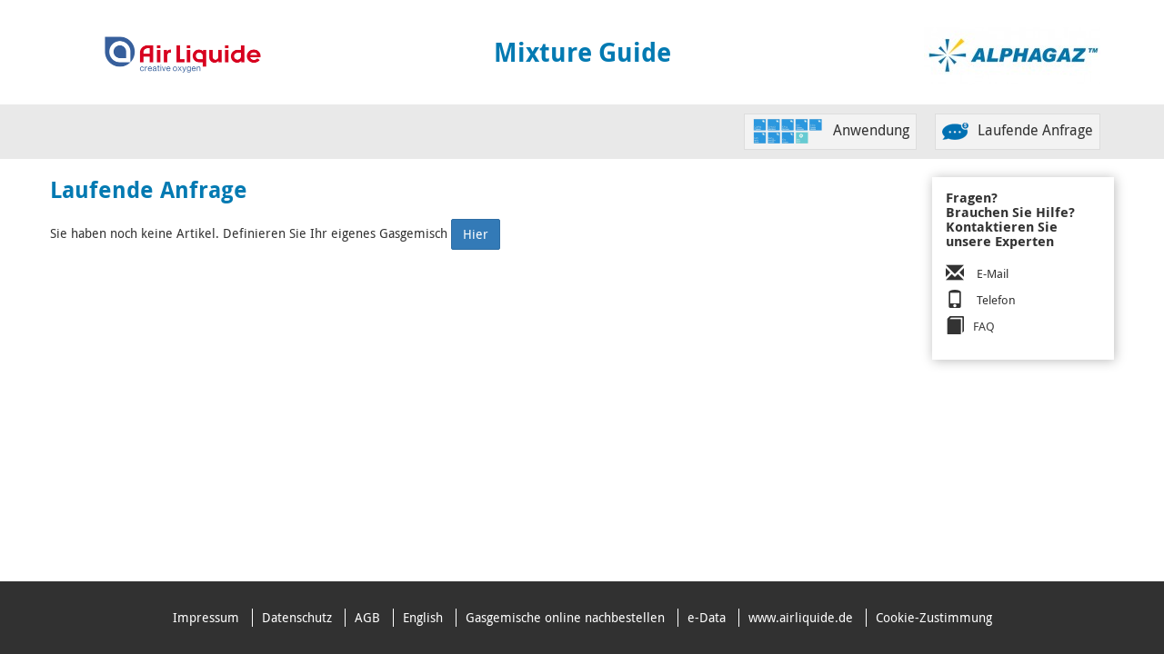

--- FILE ---
content_type: text/html; charset=utf-8
request_url: https://mixtureguide.airliquide.de/emixture/ongoing-quotations
body_size: 5619
content:

<!DOCTYPE html>
<html lang="de" dir="ltr">
<head>
  <meta charset="utf-8">
  <meta name="viewport" content="width=device-width, initial-scale=1">
  <meta http-equiv="X-UA-Compatible" content="IE=edge,chrome=1" />
  <!--[if IE]><![endif]-->
<link rel="shortcut icon" href="https://mixtureguide.airliquide.de/sites/all/themes/imagine/favicon.ico" type="image/vnd.microsoft.icon" />
<script>dataLayer = [{"drupalLanguage":"de","userUid":0}];</script>
<meta name="generator" content="Drupal 7 (http://drupal.org)" />
<link rel="canonical" href="https://mixtureguide.airliquide.de/emixture/ongoing-quotations" />
<link rel="shortlink" href="https://mixtureguide.airliquide.de/emixture/ongoing-quotations" />
     <title>Laufende Anfrage | Air Liquide</title>
  <style>
@import url("https://mixtureguide.airliquide.de/modules/system/system.base.css?t9fq3d");
</style>
<style>
@import url("https://mixtureguide.airliquide.de/sites/all/modules/custom/alcore/Resources/vendor/jquery-ui/jquery-ui.min.css?t9fq3d");
@import url("https://mixtureguide.airliquide.de/sites/all/modules/custom/alcore/Resources/vendor/jquery-ui/jquery-ui.theme.min.css?t9fq3d");
@import url("https://mixtureguide.airliquide.de/sites/all/modules/custom/alcore/Resources/vendor/jquery-ui/jquery-ui.structure.min.css?t9fq3d");
@import url("https://mixtureguide.airliquide.de/sites/all/modules/custom/alcore/Resources/vendor/powerange/powerange.min.css?t9fq3d");
@import url("https://mixtureguide.airliquide.de/sites/all/modules/custom/alcore/Resources/vendor/pnotify/pnotify.custom.min.css?t9fq3d");
@import url("https://mixtureguide.airliquide.de/sites/all/modules/custom/alcore/Resources/vendor/datatable/css/datatable.min.css?t9fq3d");
@import url("https://mixtureguide.airliquide.de/sites/all/modules/custom/alcore/Resources/vendor/datatable/css/datatable-bootstrap.min.css?t9fq3d");
@import url("https://mixtureguide.airliquide.de/sites/all/modules/custom/alcore/Resources/vendor/chosen/chosen.min.css?t9fq3d");
@import url("https://mixtureguide.airliquide.de/sites/all/modules/custom/alcore/Resources/css/refactor.css?t9fq3d");
@import url("https://mixtureguide.airliquide.de/sites/all/modules/custom/almanageaccount/Resources/css/user-profile.css?t9fq3d");
@import url("https://mixtureguide.airliquide.de/sites/all/modules/custom/almanageaccount/Resources/css/manage-notifications.css?t9fq3d");
@import url("https://mixtureguide.airliquide.de/sites/all/modules/custom/almanageprofiles/Resources/css/manageprofiles.css?t9fq3d");
@import url("https://mixtureguide.airliquide.de/sites/all/modules/custom/almanageprofiles/Resources/vendor/opentip/opentip.css?t9fq3d");
@import url("https://mixtureguide.airliquide.de/sites/all/modules/custom/alproductcomparison/Resources/css/alproductcomparison_compare_page.css?t9fq3d");
@import url("https://mixtureguide.airliquide.de/profiles/commerce_kickstart/modules/contrib/commerce_add_to_cart_confirmation/css/commerce_add_to_cart_confirmation.css?t9fq3d");
@import url("https://mixtureguide.airliquide.de/profiles/commerce_kickstart/modules/contrib/date/date_api/date.css?t9fq3d");
@import url("https://mixtureguide.airliquide.de/profiles/commerce_kickstart/modules/contrib/date/date_popup/themes/datepicker.1.7.css?t9fq3d");
@import url("https://mixtureguide.airliquide.de/profiles/commerce_kickstart/modules/contrib/fences/field.css?t9fq3d");
@import url("https://mixtureguide.airliquide.de/sites/all/modules/contrib/relation/relation_entity_collector/relation_entity_collector.css?t9fq3d");
@import url("https://mixtureguide.airliquide.de/profiles/commerce_kickstart/modules/contrib/views/css/views.css?t9fq3d");
@import url("https://mixtureguide.airliquide.de/sites/all/modules/contrib/ckeditor/css/ckeditor.css?t9fq3d");
</style>
<style>
@import url("https://mixtureguide.airliquide.de/profiles/commerce_kickstart/modules/contrib/ctools/css/ctools.css?t9fq3d");
@import url("https://mixtureguide.airliquide.de/sites/all/modules/contrib/custom_search/custom_search.css?t9fq3d");
@import url("https://mixtureguide.airliquide.de/sites/all/themes/imagine/css/lateral_menu.css?t9fq3d");
@import url("https://mixtureguide.airliquide.de/sites/all/themes/imagine/css/pokemon_cards.css?t9fq3d");
@import url("https://mixtureguide.airliquide.de/sites/emixture/modules/custom/alemixtureguide/css/alemg_activity.css?t9fq3d");
@import url("https://mixtureguide.airliquide.de/sites/emixture/modules/custom/alemixtureguide/css/alemg_pages.css?t9fq3d");
@import url("https://mixtureguide.airliquide.de/sites/emixture/modules/custom/alemixtureguide/css/bootstrap-xxs.css?t9fq3d");
</style>
<style>
@import url("https://mixtureguide.airliquide.de/sites/all/themes/imagine/vendor/bootstrap/css/bootstrap.min.css?t9fq3d");
@import url("https://mixtureguide.airliquide.de/sites/all/themes/imagine/vendor/font-awesome/css/font-awesome.css?t9fq3d");
@import url("https://mixtureguide.airliquide.de/sites/all/themes/imagine/vendor/bysted/style-bysted.css?t9fq3d");
@import url("https://mixtureguide.airliquide.de/sites/all/themes/imagine/css/fonts.css?t9fq3d");
@import url("https://mixtureguide.airliquide.de/sites/all/themes/imagine/css/styles.css?t9fq3d");
@import url("https://mixtureguide.airliquide.de/sites/all/themes/imagine/css/loader.css?t9fq3d");
</style>
<style media="print">
@import url("https://mixtureguide.airliquide.de/sites/all/themes/imagine/css/print.css?t9fq3d");
</style>
   <!--[if lt IE 9]>
  <script src="https://mixtureguide.airliquide.de/sites/all/themes/imagine/vendor/html5shiv/html5shiv.min.js"></script>
  <script src="https://mixtureguide.airliquide.de/sites/all/themes/imagine/vendor/respond/respond.min.js"></script>
  <![endif]-->
  <script src="https://mixtureguide.airliquide.de/sites/all/modules/contrib/jquery_update/replace/jquery/1.10/jquery.min.js?v=1.10.2"></script>
<script src="https://mixtureguide.airliquide.de/misc/jquery-extend-3.4.0.js?v=1.10.2"></script>
<script src="https://mixtureguide.airliquide.de/misc/jquery-html-prefilter-3.5.0-backport.js?v=1.10.2"></script>
<script src="https://mixtureguide.airliquide.de/misc/jquery.once.js?v=1.2"></script>
<script src="https://mixtureguide.airliquide.de/misc/drupal.js?t9fq3d"></script>
<script src="https://mixtureguide.airliquide.de/sites/all/modules/contrib/jquery_update/replace/ui/external/jquery.cookie.js?v=67fb34f6a866c40d0570"></script>
<script src="https://mixtureguide.airliquide.de/sites/all/modules/contrib/jquery_update/replace/misc/jquery.form.min.js?v=2.69"></script>
<script src="https://mixtureguide.airliquide.de/misc/ajax.js?v=7.89"></script>
<script src="https://mixtureguide.airliquide.de/sites/all/modules/contrib/jquery_update/js/jquery_update.js?v=0.0.1"></script>
<script src="https://mixtureguide.airliquide.de/sites/all/modules/custom/alcatalog/Resources/js/documentready_catalog.js?t9fq3d"></script>
<script src="https://mixtureguide.airliquide.de/sites/all/modules/custom/alcore/Resources/vendor/powerange/powerange.js?t9fq3d"></script>
<script src="https://mixtureguide.airliquide.de/sites/all/modules/custom/alcore/Resources/vendor/jquery-ui/jquery-ui.min.js?t9fq3d"></script>
<script src="https://mixtureguide.airliquide.de/sites/all/modules/custom/alcore/Resources/vendor/jquery-migrate/jquery-migrate-1.2.1.min.js?t9fq3d"></script>
<script src="https://mixtureguide.airliquide.de/sites/all/modules/custom/alcore/Resources/vendor/spin/spin.js?t9fq3d"></script>
<script src="https://mixtureguide.airliquide.de/sites/all/modules/custom/alcore/Resources/vendor/spin/jquery.spin.js?t9fq3d"></script>
<script src="https://mixtureguide.airliquide.de/sites/all/modules/custom/alcore/Resources/vendor/pnotify/pnotify.custom.min.js?t9fq3d"></script>
<script src="https://mixtureguide.airliquide.de/sites/all/modules/custom/alcore/Resources/vendor/datatable/js/datatable.js?t9fq3d"></script>
<script src="https://mixtureguide.airliquide.de/sites/all/modules/custom/alcore/Resources/vendor/chosen/chosen.jquery.min.js?t9fq3d"></script>
<script src="https://mixtureguide.airliquide.de/sites/all/modules/custom/alcore/Resources/js/product.js?t9fq3d"></script>
<script src="https://mixtureguide.airliquide.de/sites/all/modules/custom/alcore/Resources/js/ship_to_change.js?t9fq3d"></script>
<script src="https://mixtureguide.airliquide.de/sites/all/modules/custom/alcore/Resources/js/documentready.js?t9fq3d"></script>
<script src="https://mixtureguide.airliquide.de/sites/all/modules/custom/alcustomercare/Resources/js/documentready.js?t9fq3d"></script>
<script src="https://mixtureguide.airliquide.de/sites/all/modules/custom/almanageaccount/Resources/js/myaccount_form.js?t9fq3d"></script>
<script src="https://mixtureguide.airliquide.de/sites/all/modules/custom/almanageprofiles/Resources/js/documentready_manageprofiles.js?t9fq3d"></script>
<script src="https://mixtureguide.airliquide.de/sites/all/modules/custom/almanageprofiles/Resources/vendor/opentip/opentip-jquery.js?t9fq3d"></script>
<script src="https://mixtureguide.airliquide.de/sites/all/modules/custom/alproductcomparison/Resources/js/documentready_productcomparison.js?t9fq3d"></script>
<script src="https://mixtureguide.airliquide.de/profiles/commerce_kickstart/modules/contrib/commerce_add_to_cart_confirmation/js/commerce_add_to_cart_confirmation.js?t9fq3d"></script>
<script src="https://mixtureguide.airliquide.de/profiles/commerce_kickstart/modules/commerce_kickstart/commerce_kickstart_search/commerce_kickstart_search.js?t9fq3d"></script>
<script src="https://mixtureguide.airliquide.de/sites/all/modules/custom/alregister/Resources/js/user.js?t9fq3d"></script>
<script src="https://mixtureguide.airliquide.de/files/languages/de_DGkQaGbc3h9ao_kcSiKgbtYC6nD8SPF6S9r__de7W4w.js?t9fq3d"></script>
<script src="https://mixtureguide.airliquide.de/sites/all/modules/contrib/custom_search/js/custom_search.js?t9fq3d"></script>
<script src="https://mixtureguide.airliquide.de/sites/all/modules/custom/aleorder/Resources/js/jquery.bootstrap-touchspin.min.js?t9fq3d"></script>
<script src="https://mixtureguide.airliquide.de/misc/tableheader.js?t9fq3d"></script>
<script src="https://mixtureguide.airliquide.de/misc/textarea.js?v=7.89"></script>
<script src="https://mixtureguide.airliquide.de/sites/all/themes/bootstrap/js/misc/_progress.js?v=7.89"></script>
<script src="https://mixtureguide.airliquide.de/sites/emixture/modules/custom/alemixtureguide/modules/alemgquotation/js/alemgquotation.js?t9fq3d"></script>
<script src="https://mixtureguide.airliquide.de/sites/all/modules/contrib/datalayer/datalayer/datalayer.js?t9fq3d"></script>
<script src="https://mixtureguide.airliquide.de/sites/emixture/modules/custom/alemixtureguide/modules/alemgcrossselling/js/alemgcrossselling.js?t9fq3d"></script>
<script src="https://mixtureguide.airliquide.de/sites/all/themes/imagine/vendor/bootstrap/js/bootstrap.min.js?t9fq3d"></script>
<script src="https://mixtureguide.airliquide.de/sites/all/themes/imagine/vendor/readmore/readmore.min.js?t9fq3d"></script>
<script src="https://mixtureguide.airliquide.de/sites/all/themes/imagine/js/script.js?t9fq3d"></script>
<script src="https://mixtureguide.airliquide.de/sites/all/themes/bootstrap/js/misc/ajax.js?t9fq3d"></script>
<script>jQuery.extend(Drupal.settings, {"basePath":"\/","pathPrefix":"","setHasJsCookie":0,"ajaxPageState":{"theme":"imagine","theme_token":"RcpcWujP2Y0Apzr0vxUiUxLgwQEpWC89kqj0cY_cM3U","jquery_version":"1.10","css":{"modules\/system\/system.base.css":1,"sites\/all\/modules\/custom\/alcore\/Resources\/vendor\/jquery-ui\/jquery-ui.min.css":1,"sites\/all\/modules\/custom\/alcore\/Resources\/vendor\/jquery-ui\/jquery-ui.theme.min.css":1,"sites\/all\/modules\/custom\/alcore\/Resources\/vendor\/jquery-ui\/jquery-ui.structure.min.css":1,"sites\/all\/modules\/custom\/alcore\/Resources\/vendor\/powerange\/powerange.min.css":1,"sites\/all\/modules\/custom\/alcore\/Resources\/vendor\/pnotify\/pnotify.custom.min.css":1,"sites\/all\/modules\/custom\/alcore\/Resources\/vendor\/datatable\/css\/datatable.min.css":1,"sites\/all\/modules\/custom\/alcore\/Resources\/vendor\/datatable\/css\/datatable-bootstrap.min.css":1,"sites\/all\/modules\/custom\/alcore\/Resources\/vendor\/chosen\/chosen.min.css":1,"sites\/all\/modules\/custom\/alcore\/Resources\/css\/contact.css":1,"sites\/all\/modules\/custom\/alcore\/Resources\/css\/refactor.css":1,"sites\/all\/modules\/custom\/almanageaccount\/Resources\/css\/user-profile.css":1,"sites\/all\/modules\/custom\/almanageaccount\/Resources\/css\/manage-notifications.css":1,"sites\/all\/modules\/custom\/almanageprofiles\/Resources\/css\/manageprofiles.css":1,"sites\/all\/modules\/custom\/almanageprofiles\/Resources\/vendor\/opentip\/opentip.css":1,"sites\/all\/modules\/custom\/alproductcomparison\/Resources\/css\/alproductcomparison_compare_page.css":1,"profiles\/commerce_kickstart\/modules\/contrib\/commerce_add_to_cart_confirmation\/css\/commerce_add_to_cart_confirmation.css":1,"profiles\/commerce_kickstart\/modules\/contrib\/date\/date_api\/date.css":1,"profiles\/commerce_kickstart\/modules\/contrib\/date\/date_popup\/themes\/datepicker.1.7.css":1,"modules\/field\/theme\/field.css":1,"sites\/all\/modules\/contrib\/relation\/relation_entity_collector\/relation_entity_collector.css":1,"profiles\/commerce_kickstart\/modules\/contrib\/views\/css\/views.css":1,"sites\/all\/modules\/contrib\/ckeditor\/css\/ckeditor.css":1,"profiles\/commerce_kickstart\/modules\/contrib\/ctools\/css\/ctools.css":1,"sites\/all\/modules\/contrib\/custom_search\/custom_search.css":1,"sites\/all\/themes\/imagine\/css\/lateral_menu.css":1,"sites\/all\/themes\/imagine\/css\/pokemon_cards.css":1,"sites\/emixture\/modules\/custom\/alemixtureguide\/css\/alemg_activity.css":1,"sites\/emixture\/modules\/custom\/alemixtureguide\/css\/alemg_pages.css":1,"sites\/emixture\/modules\/custom\/alemixtureguide\/css\/bootstrap-xxs.css":1,"sites\/all\/themes\/imagine\/vendor\/bootstrap\/css\/bootstrap.min.css":1,"sites\/all\/themes\/imagine\/vendor\/font-awesome\/css\/font-awesome.css":1,"sites\/all\/themes\/imagine\/vendor\/bysted\/style-bysted.css":1,"sites\/all\/themes\/imagine\/css\/fonts.css":1,"sites\/all\/themes\/imagine\/css\/styles.css":1,"sites\/all\/themes\/imagine\/css\/loader.css":1,"sites\/all\/themes\/imagine\/css\/print.css":1},"js":{"sites\/all\/modules\/contrib\/jquery_update\/replace\/jquery\/1.10\/jquery.min.js":1,"misc\/jquery-extend-3.4.0.js":1,"misc\/jquery-html-prefilter-3.5.0-backport.js":1,"misc\/jquery.once.js":1,"misc\/drupal.js":1,"sites\/all\/modules\/contrib\/jquery_update\/replace\/ui\/external\/jquery.cookie.js":1,"sites\/all\/modules\/contrib\/jquery_update\/replace\/misc\/jquery.form.min.js":1,"misc\/ajax.js":1,"sites\/all\/modules\/contrib\/jquery_update\/js\/jquery_update.js":1,"sites\/all\/modules\/custom\/alcatalog\/Resources\/js\/documentready_catalog.js":1,"sites\/all\/modules\/custom\/alcore\/Resources\/vendor\/powerange\/powerange.js":1,"sites\/all\/modules\/custom\/alcore\/Resources\/vendor\/jquery-ui\/jquery-ui.min.js":1,"sites\/all\/modules\/custom\/alcore\/Resources\/vendor\/jquery-migrate\/jquery-migrate-1.2.1.min.js":1,"sites\/all\/modules\/custom\/alcore\/Resources\/vendor\/spin\/spin.js":1,"sites\/all\/modules\/custom\/alcore\/Resources\/vendor\/spin\/jquery.spin.js":1,"sites\/all\/modules\/custom\/alcore\/Resources\/vendor\/pnotify\/pnotify.custom.min.js":1,"sites\/all\/modules\/custom\/alcore\/Resources\/vendor\/datatable\/js\/datatable.js":1,"sites\/all\/modules\/custom\/alcore\/Resources\/vendor\/chosen\/chosen.jquery.min.js":1,"sites\/all\/modules\/custom\/alcore\/Resources\/js\/product.js":1,"sites\/all\/modules\/custom\/alcore\/Resources\/js\/ship_to_change.js":1,"sites\/all\/modules\/custom\/alcore\/Resources\/js\/documentready.js":1,"sites\/all\/modules\/custom\/alcustomercare\/Resources\/js\/documentready.js":1,"sites\/all\/modules\/custom\/almanageaccount\/Resources\/js\/myaccount_form.js":1,"sites\/all\/modules\/custom\/almanageprofiles\/Resources\/js\/documentready_manageprofiles.js":1,"sites\/all\/modules\/custom\/almanageprofiles\/Resources\/vendor\/opentip\/opentip-jquery.js":1,"sites\/all\/modules\/custom\/alproductcomparison\/Resources\/js\/documentready_productcomparison.js":1,"profiles\/commerce_kickstart\/modules\/contrib\/commerce_add_to_cart_confirmation\/js\/commerce_add_to_cart_confirmation.js":1,"profiles\/commerce_kickstart\/modules\/commerce_kickstart\/commerce_kickstart_search\/commerce_kickstart_search.js":1,"modules\/user\/user.js":1,"public:\/\/languages\/de_DGkQaGbc3h9ao_kcSiKgbtYC6nD8SPF6S9r__de7W4w.js":1,"sites\/all\/modules\/contrib\/custom_search\/js\/custom_search.js":1,"sites\/all\/modules\/custom\/aleorder\/Resources\/js\/jquery.bootstrap-touchspin.min.js":1,"misc\/tableheader.js":1,"misc\/textarea.js":1,"sites\/all\/themes\/bootstrap\/js\/misc\/_progress.js":1,"sites\/emixture\/modules\/custom\/alemixtureguide\/modules\/alemgquotation\/js\/alemgquotation.js":1,"sites\/all\/modules\/contrib\/datalayer\/datalayer\/datalayer.js":1,"sites\/emixture\/modules\/custom\/alemixtureguide\/modules\/alemgcrossselling\/js\/alemgcrossselling.js":1,"sites\/all\/themes\/imagine\/vendor\/bootstrap\/js\/bootstrap.min.js":1,"sites\/all\/themes\/imagine\/vendor\/readmore\/readmore.min.js":1,"sites\/all\/themes\/imagine\/js\/script.js":1,"sites\/all\/themes\/bootstrap\/js\/misc\/ajax.js":1}},"custom_search":{"form_target":"_self","solr":1},"urlIsAjaxTrusted":{"https:\/\/mixtureguide.airliquide.de\/products":true,"\/emixture\/ongoing-quotations":true,"https:\/\/mixtureguide.airliquide.de\/emixture\/ajax\/change-comment":true},"better_exposed_filters":{"views":{"ad_push":{"displays":{"block_1":{"filters":[]},"block_2":{"filters":[]}}},"e_mixture_guide_equipment":{"displays":{"block":{"filters":[]}}},"e_mixture_guide_pure_gas":{"displays":{"block":{"filters":[]}}},"e_mixture_guide_service":{"displays":{"block":{"filters":[]}}}}},"ajax":{"edit-comment":{"event":"change","url":"https:\/\/mixtureguide.airliquide.de\/emixture\/ajax\/change-comment","submit":{"_triggering_element_name":"comment"}}},"alemgquotation":{"remove":"emixture\/%ctools_js\/remove_product\/"},"dataLayer":{"languages":{"en":{"language":"en","name":"English","native":"English","direction":"0","enabled":"1","plurals":"0","formula":"","domain":"","prefix":"en","weight":"-10","javascript":""},"de":{"language":"de","name":"German","native":"Deutsch","direction":"0","enabled":"1","plurals":"2","formula":"($n!=1)","domain":"https:\/\/mixtureguide.airliquide.de\/","prefix":"","weight":"-9","javascript":"DGkQaGbc3h9ao_kcSiKgbtYC6nD8SPF6S9r__de7W4w"},"en-DE":{"language":"en-DE","name":"English","native":"English-DE","direction":"0","enabled":"1","plurals":"2","formula":"($n!=1)","domain":"","prefix":"en-DE","weight":"-8","javascript":"FgsY1eC7C_mfMR16zz5777OR6Np0pjqlmN4iTO8SCgU"}}},"bootstrap":{"anchorsFix":1,"anchorsSmoothScrolling":1,"popoverEnabled":1,"popoverOptions":{"animation":1,"html":0,"placement":"right","selector":"","trigger":"click","title":"","content":"","delay":0,"container":"body"},"tooltipEnabled":1,"tooltipOptions":{"animation":1,"html":0,"placement":"auto left","selector":"","trigger":"hover focus","delay":0,"container":"body"}}});</script>
</head>
<body class="html not-front not-logged-in one-sidebar sidebar-second page-emixture page-emixture-ongoing-quotations i18n-de"  data-currency="EUR"
  data-base-root="https://mixtureguide.airliquide.de"
  data-country-code="de">
<!-- Google Tag Manager -->
<noscript><iframe src="//www.googletagmanager.com/ns.html?id=GTM-WH4RS6D" height="0" width="0" style="display:none;visibility:hidden"></iframe></noscript>
<script type="text/javascript">(function(w,d,s,l,i){w[l]=w[l]||[];w[l].push({'gtm.start':new Date().getTime(),event:'gtm.js'});var f=d.getElementsByTagName(s)[0];var j=d.createElement(s);var dl=l!='dataLayer'?'&l='+l:'';j.src='//www.googletagmanager.com/gtm.js?id='+i+dl;j.type='text/javascript';j.async=true;f.parentNode.insertBefore(j,f);})(window,document,'script','dataLayer','GTM-WH4RS6D');</script>
<!-- End Google Tag Manager -->
    <input type="hidden" id="country-code" value="de">
  <div id="skip-link">
    <a href="#main-content" class="element-invisible element-focusable">Direkt zum Inhalt</a>
  </div>
    <div class="almegamenu ">
  <div class="container">
      <div class="row">
        <div class="col-xs-12 col-sm-3">
                  <a href="/emixture" class="logo">
            <img src="/files/emixture/images/cross-emixture/logo.png" alt="Startseite" width="208" />
          </a>
                </div>
        <div class="col-xs-12 col-sm-6">
          <h1>Mixture Guide</h1>
        </div>
        <div class="col-xs-12 col-sm-3">
          <div id="alphagaz-logo"><img src="/files/emixture/images/cross-emixture/alphagaz.png"/></div>
        </div>
    </div>
  </div>
</div>

<header role="banner" id="other-page-header" >
  <div class="container">
    <div class="row">
      <div class="col-sm-4">
                     <div class="region region-header-sidebar">
    <section id="block-search-form" class="block block-search clearfix">

      
  <form class="search-form form-search content-search" role="search" action="/emixture/ongoing-quotations" method="post" id="search-block-form" accept-charset="UTF-8"><div><div>
      <h2 class="element-invisible">Suchformular</h2>
    <button class="element-invisible btn btn-primary form-submit" id="edit-submit" name="op" value="Suche" type="submit">Suche</button>
<input type="hidden" name="form_build_id" value="form-_At8YZGHmDOz3c8jmmrYXa_G4MfhBLNu2T-5j8xYIh0" />
<input type="hidden" name="form_id" value="search_block_form" />
</div>
</div></form>
</section> <!-- /.block -->
  </div>
                        </div>
      <div class="col-sm-8">
                      <div class="region region-header-content">
    <section id="block-alemgactivity-navigation-emixture-header-links" class="block block-alemgactivity clearfix">

      
  <ul id="navigation-emixture-header-links"><li><a href="/emixture/activity"><img src="/files/emixture/images/cross-emixture/activities.png" id="activities-logo"/>Anwendung</a></li><li><a href="/emixture/ongoing-quotations"><img src="/files/emixture/images/cross-emixture/ico_quotation.png"/>Laufende Anfrage</a></li></ul>
</section> <!-- /.block -->
  </div>
               </div>
    </div>
  </div>
</header>


<div class="main-container container">
  <div class="row">
    <ol class="breadcrumb al-breadcrumb"><li class="first"><a href="https://mixtureguide.airliquide.de/">Startseite</a></li>
<li class="last"><a href="https://mixtureguide.airliquide.de/emixture/ongoing-quotations" class="active">Laufende Anfrage</a></li>
</ol>
    <div id="main-content"></div>
          <aside class="emixture-sidebar-right" role="complementary">
          <div class="region region-sidebar-second">
    <section id="block-alemixtureguide-emixture-contact-informations" class="block block-alemixtureguide clearfix">

      
  
<h3>Fragen?	<br/>Brauchen Sie Hilfe?	<br/>Kontaktieren Sie unsere Experten</h3>
<ul>
  <li onclick="jQuery('#email-contact').toggle();">
  	<div><i class="glyphicon glyphicon-envelope"></i></div>
  	<div>E-Mail</div>
  </li>
  <li id="email-contact">spezialgase.ald@airliquide.com</li>
  <li onclick="jQuery('#phone-contact').toggle();">
  	<div><i class="glyphicon glyphicon-phone"></i></div>
  	<div>Telefon</div>
  </li>
  <li id="phone-contact">+492151954244</li>
  <li><div><i class="glyphicon glyphicon-book"></i></div><div><a href="/emixture/faq">FAQ</a></div></li>
</ul>
</section> <!-- /.block -->
  </div>
      </aside>  <!-- /#sidebar-second -->
                          <h2 class="page-header">Laufende Anfrage</h2>
                                                <section class="emixture-main-one-sidebar">
        <div class="region region-content">
    <section id="block-system-main" class="block block-system clearfix">

      
  <form action="/emixture/ongoing-quotations" method="post" id="alemgquotation-ongoing-quotations-page-form" accept-charset="UTF-8"><div><div id="alemgquotation-components">
      Sie haben noch keine Artikel. Definieren Sie Ihr eigenes Gasgemisch <a href="https://mixtureguide.airliquide.de/emixture/activity" class="btn btn-primary">Hier</a>  </div>
<div id="modalDeleteConfirm" class="modal fade">
  <div class="modal-dialog">
    <div class="modal-content">
    <div class="modal-body">
      <div class="modal-cross-selling hidden">
        Sie werden diesen Artikel aus Ihrer Anfrage entfernen.      </div>
      <div class="modal-cross-selling-service hidden">
        Sie werden diesen Service aus Ihrer Anfrage entfernen.      </div>
      <div class="modal-product hidden">
        Sie werden diesen Artikel aus Ihrer Anfrage entfernen. Zugehörige Produkte werden automatisch mitentfernt.      </div>
    </div>
    <div class="modal-footer">
      <a class="btn btn-primary" id="confirmModalYes" data-dismiss="modal">Ja</a>
      <button type="button" class="btn btn-default" data-dismiss="modal" aria-hidden="true">Nein</button>
    </div>
    </div>
  </div>
</div><!-- /.modal -->
</div></form>
</section> <!-- /.block -->
  </div>
    </section>
  <div class="loading-js">
	<div class="spinner"></div>
	<div class="loading-js-bg"></div>
	<div class="loading-text">Processing - Please wait...</div>
</div>  </div>
</div>

<footer id="footer">
  <div class="container">
      <div class="region region-footer">
    <div id="block-menu-menu_footer_emixture" class="block block-menu " >
<div class="content">
<ul class="menu nav"><li class="first leaf"><a href="https://mixtureguide.airliquide.de/files/emixture/pdf/legal-notices/legal-notices-de.pdf" target="_blank">Impressum</a></li>
<li class="leaf"><a href="https://industrie.airliquide.de/sites/industry_de/files/2018/05/25/informationspflichten_nach_dsgvo_download.pdf">Datenschutz</a></li>
<li class="leaf"><a href="https://mixtureguide.airliquide.de/files/emixture/pdf/terms/terms-de.pdf" target="_blank">AGB</a></li>
<li class="leaf en-DE"><a href="https://mixtureguide.airliquide.de/set-language/en-DE/en-DE" class="en-DE">English</a></li>
<li class="leaf"><a href="https://de.airliquide.com/spezialgase-jetzt-schnell-und-einfach-nachbestellen" title="Wussten Sie, dass Sie wiederkehrende Gemisch-Bestellungen auch rund um die Uhr online über unser myGAS Kundenportal aufgeben können? Weiterführende Infos finden Sie hier.">Gasgemische online nachbestellen</a></li>
<li class="leaf"><a href="https://e-data.airliquide.com/#/home" title="Elektronische Anzeige von Analysenzertifikat und Sicherheitsdatenblatt im PDF-Format zu Kalibriergasgemischen" target="_blank">e-Data</a></li>
<li class="leaf"><a href="http://www.airliquide.de" target="_blank">www.airliquide.de</a></li>
<li class="last leaf"><a href="https://mixtureguide.airliquide.de/emixture" id="manage_cookies">Cookie-Zustimmung</a></li>
</ul></div>
</div>
  </div>
  </div>
</footer>
  
  </body>
</html>


--- FILE ---
content_type: text/css
request_url: https://mixtureguide.airliquide.de/sites/all/themes/imagine/css/print.css?t9fq3d
body_size: 1033
content:
/**
 * @file
 * Print styling
 *
 * We provide some sane print styling for Drupal using Zen's layout method.
 */

/**
 * By importing this CSS file as media "all", we allow this print file to be
 * aggregated with other stylesheets, for improved front-end performance.
 */
@media print {

  a[href]:after {
    content: none !important;
  }

  /* Underline all links. */
  a:link,
  a:visited {
    text-decoration: underline !important;
  }

  /* Don't underline header. */
  a:link.header__site-link,
  a:visited.header__site-link {
    text-decoration: none !important;
  }

  /* Add visible URL after links. */
  #content a[href]:after {
    content: " (" attr(href) ")";
    font-weight: normal;
    font-size: 16px;
  }

  /* Only display useful links. */
  #content a[href^="javascript:"]:after,
  #content a[href^="#"]:after {
    content: "";
  }

  /* Add visible title after abbreviations. */
  #content abbr[title]:after {
    content: " (" attr(title) ")";
  }

  /* Un-float the content. */
  #content {
    float: none !important;
    width: 100% !important;
    margin: 0 !important;
    padding: 0 !important;
  }

  /* Turn off any background colors or images. */
  body,
  #page,
  #main,
  #content {
    color: #000;
    background-color: transparent !important;
    background-image: none !important;
  }

  .navbar {
    visibility: visible;
    display: block;
  }

  /* Hide sidebars and nav elements. */
  header, .region-navigation, .al-login,
  #skip-link,
  #toolbar,
  #navigation,
  aside.col-sm-3,
  .region-sidebar-second,
  #footer,
  .breadcrumb,
  .tabs,
  .action-links,
  .links,
  .book-navigation,
  .forum-topic-navigation,
  .pager,
  .feed-icons,
  button {
    visibility: hidden;
    display: none;
  }



  /**
   * Catalog
   */
  .addtoany, form, .flip {
    visibility: hidden;
    display: none;
  }
}

/* User menu */
.my-account, .btn-login {
    margin-top: 5px;
}

.region-navigation {
    float: right;
}

/* Home page
.logo {
    width: 28px;
    height: 24px;
    margin-top: 35px;
    background: url("../logo.png") no-repeat left top;
}
*/
/* Main menu / submenu */
.navbar-collapse {
    margin-top: 25px;
}

#submenu {
    width: 100%;
    background-color: #e7e7e7;
    margin-bottom:20px;
}

#submenu li a {
    text-decoration: none;
    text-align: center;
    color: #fff;
    background-color: #3071a9;
    margin: 10px 0 10px 140px;
    padding: 10px;
    min-width: 100px;
}

#submenu li a:hover
{
    color: #fff;
    background-color: #369;
}

.collapsing {
  display:none;
}


--- FILE ---
content_type: text/css
request_url: https://mixtureguide.airliquide.de/sites/all/modules/custom/alcore/Resources/vendor/datatable/css/datatable.min.css?t9fq3d
body_size: 454
content:
.pagination.pagination-centered{margin:auto;text-align:center}.pagination ul{display:inline-block}.pagination ul li{list-style-type:none;float:left}.pagination ul li:first-child a{padding-left:8px;border-top-left-radius:4px;border-bottom-left-radius:4px;border-left-width: 1px;}.pagination ul li:last-child a{padding-right:8px;border-top-right-radius:4px;border-bottom-right-radius:4px;}.pagination ul li a{cursor:pointer;width:30px;display:block;background-color:#fff;color:#7AF;padding:5px;border-right:1px solid gray}.pagination ul li a:hover{background-color:#EEE}.pagination ul li.active a{cursor:default;color:gray;background-color:#DDF}.sorting{cursor:pointer;background-image:url(../img/sort_both.png);background-repeat:no-repeat;background-position:center right}.sorting-desc{background-image:url(../img/sort_desc.png)}.sorting-asc{background-image:url(../img/sort_asc.png)}.datatable-load-bar{width:100%;margin:8px 0;border:1px solid gray;height:10px}.datatable-load-bar .bar{height:10px;background-color:#AEF}.datatable-select, .datatable-input-text {width: 100%;}
.from, .to {width: 50%;}

--- FILE ---
content_type: text/css
request_url: https://mixtureguide.airliquide.de/sites/all/modules/custom/alcore/Resources/vendor/datatable/css/datatable-bootstrap.min.css?t9fq3d
body_size: 408
content:
.sorting{cursor:pointer;background-image:url(../img/sort_both.png);background-repeat:no-repeat;background-position:center right}.sorting-desc{background-image:url(../img/sort_desc.png)}.sorting-asc{background-image:url(../img/sort_asc.png)}.datatable-load-bar{width:100%;margin:8px 0}.pagination-datatables * {text-align:center;box-sizing: content-box;}.pagination-datatables {display: block !important;}.pagination-datatables ul > li > a, .pagination ul > li > span {-moz-border-bottom-colors: none;-moz-border-left-colors: none;-moz-border-right-colors: none;-moz-border-top-colors: none;background-color: #ffffff;border-color: #dddddd;border-image: none;border-style: solid;border-width: 1px 1px 1px 0;float: left;line-height: 20px;padding: 4px 12px;text-decoration: none;}.pagination-datatables li a {cursor: pointer;}.pagination-datatables ul li a {color: #007edf;text-decoration: none;text-shadow: none;transition: text-shadow 0.5s ease 0s;}

--- FILE ---
content_type: text/css
request_url: https://mixtureguide.airliquide.de/sites/all/modules/custom/alcore/Resources/css/refactor.css?t9fq3d
body_size: 209
content:
@CHARSET "UTF-8";

#result table {
    border-collapse: collapse;
    border: 1px solid #999;
    width: 100%;
}
#result table th, #result table td {
    border: 1px solid #999;
    padding: 2px 4px;
}
#toggle-product-view {
    cursor: pointer;
}
.toggle-current-product-view {
    cursor: pointer;
}
.toggle-current-product-view:hover {
    text-decoration: none;
}

--- FILE ---
content_type: text/css
request_url: https://mixtureguide.airliquide.de/sites/all/modules/custom/almanageaccount/Resources/css/user-profile.css?t9fq3d
body_size: 723
content:
@CHARSET "UTF-8";

.profile-category {
    border: solid 1px #0078AC;
    border-radius: 10px;
    margin-bottom: 20px;
    padding: 10px;
}

.profile-category h2 {
    color: #0078AC;
    margin: 0;
}

.profile-category .profile-links {
    list-style-type: none;
    padding: 0;
}

.profile-category .profile-links a {
    color: #0078AC;
}

.profile-category .label label{
    color: #0078AC;
    font-family: 'Helvetica Neue','Droid Sans','Helvetica','Arial',sans-serif;
    font-weight: 400;
    font-size: 14px;
}

.profile-category div.label {
    padding:0;
}

.profile-category span.label_newsletter_checkbox{
   margin-left: 0.5em;
}

.profile-category div.label label {
    margin-top:0.8em;
}

.profile-category div.label label input{
    margin-top: -4px;
    vertical-align:middle;
}

.profile-category #edit-logo-ajax-wrapper .file img {
    border-radius: 10px;
}

.profile-category #edit-logo-ajax-wrapper #edit-almanageaccount-logo-remove-button {
    margin: 20px;
}

.profile-category #edit-almanageaccount-logo-upload {
    width: 75%;
    vertical-align: middle;
    display:inline-block;
    height: auto;
}

.profile-category #edit-almanageaccount-logo-upload-button {
    width: 25%;
    vertical-align: middle;
    display:inline-block;
}

.profile-category #edit-almanageaccount-logo-ajax-wrapper label {
    display: block;
}

.my-company-infos {
    margin-top: 20px;
}

.form-item-mobile-phone-prefix {
  float: left;
  width: 110px;
}
.form-item-mobile-number {
  float: left;
  width: 237px;
  margin: 25px 0 0 15px !important;
  margin-bottom: 20px !important;
}
.form-item-mobile-number label {
  display: none;
}
#almanageaccount-edit-account-form legend.panel-heading {
  cursor: pointer;
}

.item_interests .form-type-checkbox:nth-child(even) {
  display: block;
}

.caret.caret-reversed {
    border-top-width: 0;
    border-bottom: 4px solid #000000;
}

.form-item-mobile-phone-prefix, .form-item-mobile-number {
  width: 40%;
}

.form-item-job-title, .form-item-industry, .form-item-interests {
    padding-left: 15px;
    padding-right: 15px;
}


--- FILE ---
content_type: text/css
request_url: https://mixtureguide.airliquide.de/sites/all/modules/custom/almanageaccount/Resources/css/manage-notifications.css?t9fq3d
body_size: 157
content:
@CHARSET "UTF-8";

#almanageaccount-manage-notifications-form {
    width: 50%;
    margin-left: auto;
    margin-right: auto;
}

@media (max-width: 768px) {
    #almanageaccount-manage-notifications-form {
        width: 100%;
    }
}

--- FILE ---
content_type: text/css
request_url: https://mixtureguide.airliquide.de/sites/all/modules/custom/alproductcomparison/Resources/css/alproductcomparison_compare_page.css?t9fq3d
body_size: 375
content:
@CHARSET "UTF-8";

#product-compare-container {
  text-align: center;
}
#product-compare-table tr td.firstrow {
  background-color: #d7d7d7;
  font-weight: bold;
}

#product-compare-table .image-compare-product {
  border: black 1px dotted;
}

.product-compare-form {
  float: right;
  padding: 3px 7px;
}



#compare_products_block legend .glyphicon, #shortcuts_block legend .glyphicon {
  color: #0078ac;
}
/*
#product_compare_button {
  background-color: #0078ac;
  border-color: #0078ac;
  color: white;
  font-size: 12px;
  font-weight: bold;
}

#product_compare_button :hover {
  background-color: #1097D1;
  border-color: #1097D1;
  color: white;
}
*/
@media screen and (max-width: 768px) {
    #product-compare-container img {
        display: none;
    }
}

--- FILE ---
content_type: text/css
request_url: https://mixtureguide.airliquide.de/sites/all/themes/imagine/css/lateral_menu.css?t9fq3d
body_size: 295
content:
@CHARSET "UTF-8";

.mini-lateral-block {
  background-color: #f4f2f3;
  padding: 20px;
}

.mini-lateral-block legend {
  font-size: 15px;
  margin-bottom: -15px;
  padding-top:9px;
}

.selected_shipto_infos ul {
  padding-left:0;
}

span.label_ship_to {
  color:#428bca;

}

.scroll {
  border: 2px solid #ccc;
  height: 155px;
  overflow-y: scroll;
}

.mini-lateral-block.aside .solr-filters {
  padding-left: 0;
  padding-right: 0;
}

.table-center-hor {
  margin: 0 auto;
}


--- FILE ---
content_type: text/css
request_url: https://mixtureguide.airliquide.de/sites/all/themes/imagine/css/pokemon_cards.css?t9fq3d
body_size: 2419
content:
/* TYPHOGRAPHY */

.card p {
  font-weight: normal;
  font-size: 0.857em;
}

.card h1,
.card h2,
.card h3,
.card h4 {
  color: #0078ae;
  text-transform: uppercase;
  margin: 0;
  overflow: hidden;
  text-overflow: ellipsis;
}

.card h1 {
  font-size: 1.286em;

}

.card h2 {
  font-size: 1em;
  font-weight: 200;
}

.card h3 {
  font-size: 0.875em;
  font-weight: bold;
}

.card h4 {
  font-size: 0.714em;
  text-transform: none;
}

.col-2 h2,
h2.mix-info {
  text-transform: none;
}

/* LAYOUT */

.card.product{
  float:left;
  margin-left: 12px;
  margin-bottom: 15px;
}

.card.article{
  float:left;
  margin-left: 12px;
  margin-bottom: 15px;
}

.card.equipment{
  float:left;
  margin-left: 12px;
  margin-bottom: 15px;
}

.card.service{
  float:left;
  margin-left: 12px;
  margin-bottom: 15px;
}

.card-container-outer {
  padding-top: 35px;
  max-width: 937px;
  margin: 0 auto;
}

.card-wrapper {
  display: inline-block;
}

.card-row {
  display: inline-block;
  margin-bottom: 1.286em;
}

.card hr {
  border-style: solid;
  border-width: 1px 0 0 0;
  border-color: #b6b6b6;
  margin: 5px 0;
}

a.style-none:link{
  text-decoration:none;
  color: #FFFFFF;
}

a.style-none{
  text-decoration:none;
  color: #FFFFFF;
}

/* FLIP */

.flip {
  cursor: pointer;
  width: 2.143em;
  height: 100%;
  background: #d7c500;
  top: 0;
  right: 0;
  position: absolute;
  border-radius: 0 10px 10px 0;
  text-align: center;
  color: #fff;
}

.flip-back {
  left: 0;
  position: absolute;
  border-radius: 10px 0 0 10px;
}

.flip-arrow {
  font-size: 2.5em;
  position: absolute;
  top: 48%;
  right: 8px;
}

.flip-text {
  -ms-transform: rotate(90deg);
  -moz-transform: rotate(90deg);
  -o-transform: rotate(90deg);
  -webkit-transform: rotate(90deg);
  transform: rotate(90deg);
  margin-top: 20px;
  font-size: 1em;
  text-transform: uppercase;
  font-weight: bold;
}

/* CARD GENERAL */

.c-row {
  display: table;
  width: 100%;
  position: relative;
  margin-bottom: .625em;
}

.cat-box {
  position: absolute;
  top: 0;
  left: 0;
  background: #939598;
  padding: 5px 10px;
  text-transform: uppercase;
  font-size: 0.714em;
  font-weight: bold;
}

.toprow {
  background: #0078ae;
  height: 6.75em;
  width: 19.286em;
  color: #fff;
  padding: 30px 10px 0 10px;
  margin-left: -0.714em;
  margin-top: -0.714em;
  margin-bottom: 0.714em;
  overflow: hidden;
}

.toprow h1,
.toprow h2,
.toprow h4 {
  color: #fff;
}

.desc {
  margin-bottom: 16px;
  height: 69px;
  overflow: hidden;
}

.desc-text {
    display: block;
    margin-bottom: 6px;
    height: 51px;
}

.card .icon  {
  font-size: 2.857em;
  color: #0078ae;
  font-family: "icomoon";
  margin: 0;
  line-height: 1.3em;
}

.card .tag {
  background: #ccc;
  padding: 3px 7px;
}

.c-row .img-holder {
  width: 100%;
  height: 255px;
  display: block;
  overflow: hidden;
  background: #fff;
}

.c-row .img-holder img {
  height: 100%;
  width: 100%;
}

.c-row .img-holder .i-s {
  display: block;
  width: 100%;
  height: auto;
}

.back h1,
.back h2 {
  margin-top: 20px;
}

.back h2 {
  text-transform: none;
}

.card-btn {
  width: 100%;
  height: 2.857em;
  margin: 0;
  background: #fff;
  color: #fff;
  border: none;
  box-shadow: none;
  padding: 8px 0;
  text-transform: uppercase;
  display: inline-block;
  text-align: center;
}

.card-btn span:before {
  font-size: 1.286em;
  line-height: 1.286em;
}

.card-btn:hover {
  opacity: .8;
  cursor: pointer;
}

.card-btn h2,
.card-btn p {
  font-size: 1.125em;
  color: #fff;
  margin: 0;
}

.btn-large {
  background: #0078ae;
}

.btn-large h2 {
  line-height: 1.5em;
}

.card .cart {
  margin-right: .625em;
}

.btn-cart {
  background: #0078ae;
}

.btn-star {
  background: #b6b6b6;
}

.btn-share {
  background: transparent;
  border: 2px solid #b6b6b6;
  color: #b6b6b6;
  position: absolute;
  bottom: 0;
  right: 0;
  width: 2.857em;
  height: 2.857em;
}

.btn-share span:before {
  line-height: 1em;
}

.btn-share svg {
  color: #b6b6b6;
  width: 1.125em;
}

.btn-details {
  background: #b6b6b6;
  font-size: .875em;
  line-height: 1.5em;
}

.cost {
  width: 100%;
  margin: 0;
  background: #fff;
  text-transform: uppercase;
  display: inline-block;
  text-align: center;
}

.cost h2 {
  padding: 3px 0;
  color: #000;
}

.cost .contract-box {
  color: #fff;
  left: 10px;
  background: #40ae49;
  padding: 2px 10px;
  margin: 0;
  text-transform: uppercase;
  font-size: .625em;
  font-weight: bold;
}

.cost .contract-box-white {
  color: #fff;
  left: 10px;
  background: #fff;
  padding: 2px 10px;
  margin: 0;
  text-transform: uppercase;
  font-size: .625em;
  font-weight: bold;
  height:16px;
}

/* CARD SERVICE */

.card.service .toprow {
  background: #797979;
}

/* CARD EQUIPMENT */

.equipment .c-row .img-holder {
  width: 100%;
  height: 255px;
  background: #fff;
  display: block;
  overflow: hidden;
}

.equipment .c-row .img-holder img {
  width: 100%;
  height: auto;
}

/* CARD */

.card {
  width: 21.429em;
  height: 35.714em;
  float: left;
}

.inner-content {
    display: block;
  background-color: #E2E2E2;
  width: 19.286em;
  height: 35.714em;
  padding: .625em;
  -moz-box-shadow: 0 2px 10px rgba(0, 0, 0, 0.16), 0 2px 5px rgba(0, 0, 0, 0.26);
  -webkit-box-shadow: 0 2px 10px rgba(0, 0, 0, 0.16), 0 2px 5px rgba(0, 0, 0, 0.26);
  box-shadow: 0 2px 10px rgba(0, 0, 0, 0.16), 0 2px 5px rgba(0, 0, 0, 0.26);
}

.card .back .inner-content {
  margin-left: 2.143em;
}

.card .front,
.card .back {
  display: block;
  height: 35.714em;
  width: 21.429em;
  margin-bottom: 1.286em;
  position: absolute;
  -webkit-transition: 0.6s ease-in-out;
  -moz-transition: 0.6s ease-in-out;
  -o-transition: 0.6s ease-in-out;
  transition: 0.6s ease-in-out;
}

.card .front {
    backface-visibility:hidden;
    -ms-transform:perspective(800px) rotateY(0deg);
    -webkit-transform:perspective(800px) rotateY(0deg);
    -moz-transform:perspective(800px) rotateY(0deg);
    -o-transform:perspective(800px) rotateY(0deg);
    transform:perspective(800px) rotateY(0deg);
}

.card .back {
    backface-visibility:hidden;
    -ms-transform:perspective(800px) rotateY(180deg);
    -webkit-transform:perspective(800px) rotateY(180deg);
    -moz-transform:perspective(800px) rotateY(180deg);
    -o-transform:perspective(800px) rotateY(180deg);
    transform:perspective(800px) rotateY(180deg);
}

.card.flipped .front {
    -ms-transform:perspective(800px) rotateY(-180deg);
    -webkit-transform:perspective(800px) rotateY(-180deg);
    -moz-transform:perspective(800px) rotateY(-180deg);
    -o-transform:perspective(800px) rotateY(-180deg);
    transform:perspective(800px) rotateY(-180deg);
}

.card.flipped .back {
    -ms-transform:perspective(800px) rotateY(0);
    -webkit-transform:perspective(800px) rotateY(0);
    -moz-transform:perspective(800px) rotateY(0);
    -o-transform:perspective(800px) rotateY(0);
    transform:perspective(800px) rotateY(0);
}

/* CARD GRID */

.card .col-10 {
  width: 100%;
  float: left;
  display: inline-block;
  overflow: hidden;
}

.card .col-8.larger-width {
  width: 15em;
}
.card .col-8 {
  width: 14.429em;
  float: left;
  display: inline-block;
  overflow: hidden;
}

.card .col-6 {
  width: 10.857em;
  float: left;
  display: inline-block;
  overflow: hidden;
}

.card .col-2 {
  width: 2.857em;
  overflow: hidden;
  float: right;
  text-align: right;
  display: inline-block;
}

#commerce-product .cp-right h1, body.print-version #commerce-product h1 {
  padding: 0 0 4px 0;
  margin: 0;
  font-size: 24px;
  color: #0078ae;
}
#commerce-product .cp-right h2, body.print-version #commerce-product h2 {
  padding: 0 0 6px 0;
  margin: 0;
  font-size: 16px;
  color: #0078ae;
}
#commerce-product .cp-right .card-btn h2 {
  color: #fff;
}
#commerce-product .cp-right .product-property, body.print-version #commerce-product .product-property {
  padding-bottom: 12px;
}
#commerce-product .cp-right .product-property h4, body.print-version #commerce-product .product-property h4 {
  font-size: 14px;
  color: #0078ae;
  padding: 0 0 3px 0;
  margin: 0;
}
#commerce-product .cp-right span.tag {
  background: #ccc;
  color: #707070;
  padding: 1px 4px;
  font-size: 11px;
}
#commerce-product .cp-right .product-property p, body.print-version #commerce-product .product-property p {
  padding: 0;
}
#commerce-product .cp-right img.transport-image, body.print-version #commerce-product img.transport-image {
  width: 70px;
}
#commerce-product .cp-right .product-property a {
  color: #777;
}
#commerce-product .cp-right .product-specifications table, body.print-version #commerce-product .product-specifications table {
  width: 48%;
  margin-right: 2%;
  float: left;
}
#commerce-product .cp-right .product-performance table, body.print-version #commerce-product .product-performance table {
  width: 100%;
}
#commerce-product .cp-right .product-performance table th, body.print-version #commerce-product .product-performance table th {
  width: 25%
}
#commerce-product .cp-right .product-performance table th,
#commerce-product .cp-right .product-performance table td,
body.print-version #commerce-product .product-performance table th,
body.print-version #commerce-product .product-performance table td {
  border-collapse: separate;
  border-right: 8px solid #fff;
  text-align: center;
}
#commerce-product .cp-right .product-property table th, body.print-version #commerce-product .product-property table th {
  background: #0078ae;
  color: #fff;
  padding: 15px;
  text-align: center;
  font-weight: normal;
}
#commerce-product .cp-right .product-property table td, body.print-version #commerce-product .product-property table td {
  background: #f0f0f0;
  padding: 8px 5px;
}
#commerce-product .cp-right .product-property table td.odd, body.print-version #commerce-product .product-property table td.odd {
  background: #fff;
}
#commerce-product .cp-right .product-property.grey h4, body.print-version #commerce-product .product-property.grey h4 {
  color: #444;
}
#commerce-product .cp-right .product-property.grey p, body.print-version #commerce-product .product-property.grey p {
  color: #777;
  font-size: 90%;
  font-style: italic;
}
#commerce-product .cp-right .card {
    height: auto;
    width: 310px;
}
#commerce-product .cp-right .cost {
  border: 1px solid #ccc;
}
#commerce-product .cp-right .c-row {
  width: 300px;
}
#commerce-product .cp-right .product-property.no-space p {
  padding: 0;
  margin: 0 0 1px 0;
}
#commerce-product .cp-right .product-property.margin-top {
  margin-top: 10px;
}
#commerce-product .cp-right .product-property ul {
  margin-bottom: 0;
}
#commerce-product .cp-right .product-property table.transport-information,
#commerce-product .cp-right .product-property table.transport-information tr th,
#commerce-product .cp-right .product-property table.transport-information tr td,
body.print-version #commerce-product .product-property table.transport-information,
body.print-version #commerce-product .product-property table.transport-information  tr th,
body.print-version #commerce-product .product-property table.transport-information tr td {
    background: #fff;
}
#commerce-product .cp-right .product-property table.transport-information tr th,
body.print-version #commerce-product .product-property table.transport-information tr th {
    padding: 4px 0 3px 0;
}
#commerce-product .cp-right .product-property table.transport-information tr td,
body.print-version #commerce-product .product-property table.transport-information tr td {
    padding: 2px 5px 2px 0;
    vertical-align: top;
}
#commerce-product .cp-right .product-property table.transport-information th,
body.print-version #commerce-product .product-property table.transport-information th {
    text-decoration: underline;
    text-align: left;
    color: #000;
}
.img-center-outer {
  display: table;
  width: 100%;
  height: 255px;
}
.img-center {
  text-align: center;
  vertical-align: middle;
  display: table-cell;
}
.img-center-inner {
  display: inline-block;
}
.liquid_notice {
    width: 161px;
    display: inline-block;
}
a.quote-button {
    display: inline-block;
    background: #037ab2;
    color: #fff;
    text-align: center;
    width: 152px;
    line-height: 40px;
}
a.quote-button:hover, a.quote-button:focus {
    background: #428bca;
    color: #fff;
    text-decoration: none;
}
a.quote-button.disabled {
    background: #428bca;
}
span.gas-components {
    white-space:nowrap;
    display:inline-block;
    margin-right: 3px;
}


--- FILE ---
content_type: text/css
request_url: https://mixtureguide.airliquide.de/sites/emixture/modules/custom/alemixtureguide/css/alemg_activity.css?t9fq3d
body_size: 1551
content:
.view-e-mixture-guide-activity ul,
.view-e-mixture-guide-component ul,
.view-e-mixture-guide-norms ul{
    padding: 0;
    list-style-type: none;
    margin-left: -7px;
}
.view-e-mixture-guide-activity li,
.view-e-mixture-guide-component li {
  padding: 0;
  list-style-type: none;
  display: flex;
  flex-wrap: wrap;
}
.view-e-mixture-guide-activity > [class^="col-"],
.view-e-mixture-guide-component > [class^="col-"]{
  padding-top: 10px;
  padding-bottom: 10px;
}
.view-e-mixture-guide-activity .emixture-item,
.view-e-mixture-guide-component .emixture-item,
.view-e-mixture-guide-norms .emixture-item{
  background-color: #3298db;
  color: #fff;
  overflow: hidden;
  width: 100%;
  display: inline-block;
  height: 100%;
  cursor: pointer;
  font-size:16px;
}
.page-emixture-activity .emixture-item {
  font-size:16px;
  padding:5px 10px;
}

.emixture-item:hover,
.emixture-item:active,
.emixture-item:focus {
  background-color: #0265a4;
  text-decoration: none;
}

.emixture_norm-wrapper_name{
  font-size: 24px;
  line-height: 20px;
  margin:42px 10px;
}
.emixture_activity-wrapper_picto,
.emixture_component-wrapper_picto,
.emixture_norm-wrapper_picto {
  flex: 1;
  display: flex;
}
.emixture_component-wrapper_picto,
.emixture_norm-wrapper_picto {
  text-align: right;
  align-items: flex-start;
  justify-content: flex-end;
}
.emixture_activity-picto {
  display: block;
  margin-left: auto;
  margin-right: auto;
  margin:10px auto;
}
.emixture_component-picto {
  margin-top: 8px;
  margin-right: 8px;
}
.emixture-item p {
  margin: 0;
}
.vocabulary-e-mixture-component .field-name-field-formula,
.vocabulary-e-mixture-component .field-name-field-component-label {
  margin-left: 10px;
  margin-right: 10px;
}
.vocabulary-e-mixture-component .field-name-field-formula {
  font-size: 24px;
  line-height: 20px;
  margin-top: 12px;
}
.vocabulary-e-mixture-component .field-name-field-component-label {
  margin-top: 5px;
  font-size: 14px;
  line-height: 16px;
  text-transform: capitalize;
  height:48px;
}
.field-name-field-activity-label{
  font-size: 16px;
  line-height: 20px;
  height:62px;
  word-wrap: break-word;
}
.vocabulary-e-mixture-activity .field-name-field-component-label {
  margin: 10px;
}

@media (min-width: 480px) {
  .row-items > [class^="col-"] {
    padding-top: 15px;
    padding-bottom: 15px;
  }
}
/* Design of block alemgcomponent */
.block-alemgcomponent_specifications {
  color: #464646;
  background-color: #e0e9f8;
  border-bottom: #dedede 2px solid;
  margin-bottom: 20px;
  -webkit-border-radius: 5px;
  -moz-border-radius: 5px;
  border-radius: 5px;
  padding: 20px;
}
.block-alemgcomponent .block-title {
  color: #252525;
  font-size: 16px;
  font-weight: bold;
  margin-top: 0;
  margin-bottom: 4px;
}
.block-alemgcomponent_about {
  color: #464646;
  font-size: 13px;
}
.block-alemgcomponent_catch-phrase {
  border-top: 1px solid #c3cfe2;
  color: #464646;
  text-align: center;
  font-size: 20px;
  margin-top: 10px;
  padding: 40px 30px 20px;
}
.block-alemgcomponent_component {
  border-top: 1px solid #c3cfe2;
}
.block-alemgcomponent_header {
  margin-top: 8px;
  margin-bottom: 8px;
}
.block-alemgcomponent_header > h3 {
  font-size: 14px;
  font-weight: bold;
  display: inline;
  margin: 0;
  cursor:pointer;
}
.block-alemgcomponent_header > .close {
  opacity: 1;
  color: #464646;
  padding: 0;
}
.bock-alemgcomponent_header > .close:hover {
  opacity: 0.4;
}
.target-prefix,
.form-item-range-min,
.form-item-range-max {
  float: left
}
.form-item-range-min,
.form-item-range-max {
  width: 50%;
}
.form-item-range-min {
  padding-right: 7px;
}
.form-item-range-max {
  padding-left: 7px;
}
.target-prefix {
  width: 40px;
  padding: 6px 0;
}
.form-item-target {
  margin-left: 40px;
}
.btn.btn-next_step,
.block-alemixtureguide {
  margin-bottom: 20px;
}
.btn.btn-next_step[disabled] {
  background-color: #7d7d7d;
}
.emixture-item[selected] {
  border: 4px solid #000;
  background-color: #006fb1;
}
.emixture-item .ajax-progress-throbber,
#alemgquotation-ongoing-quotations-page-form .ajax-progress-throbber,
.block-alemgcomponent_header .close .ajax-progress-throbber {
  display: none;
}
.vocabulary-e-mixture-component{
  padding-bottom:5px;
}
.view-e-mixture-guide-component .row-items li[class^="col-"]{
  padding:7px;
}
.view-e-mixture-guide-activity li{
  width: 170px;
  float: left;
  padding:7px;
}
.view-e-mixture-guide-component li,
.view-e-mixture-guide-norms li{
    width: 160px;
    height: 140px;
    float: left;
    padding:7px;
}
.view-e-mixture-guide-activity li img{
  width:70px;
  height:70px;
}
.background-grey, .background-grey tr{
  padding:10px 10px;
  background-color:#ebeaeb !important;
  margin-bottom:10px;
}
.background-grey .tableheader-processed, .background-grey .form-type-textarea{
  margin-bottom:0px;
}
#alemgquotation-ongoing-quotations-page-form tr td{
  vertical-align: middle;
}
#alemgquotation-ongoing-quotations-page-form tr td:nth-child(3) > div{
  margin-bottom:0px;
}
.view .emixture-item.special-activity {
  background-color: #6acbd2;
}
.emixture-item.special-activity:hover,
.emixture-item.special-activity:active,
.emixture-item.special-activity:focus {
  background-color:#509A9F;
}
.emixture-item.not-selectable,
.emixture-item.not-selectable:hover,
.emixture-item.not-selectable:active,
.emixture-item.not-selectable:focus {
  cursor:default;
  background-color: #3298db;
}
.gas-mixture .alemggasmixture-processed{
  background-color:#337ab7;
  color:#FFF;
  border:2px solid #000;
  cursor:default;
}
.gas-mixture .alemggasmixture-processed:hover{
  background-color:#337ab7;
  color:#FFF;
  border:2px solid #000;
}
.view-e-mixture-guide-component .view-footer{
    clear:left;
}
.emixture-item[disabled],
.emixture-item[selected] {
  pointer-events: none;
  cursor: not-allowed;
  -webkit-box-shadow: none;
  box-shadow: none;
}
.emixture-item[disabled] {
  background-color: #7d7d7d;
}

--- FILE ---
content_type: text/css
request_url: https://mixtureguide.airliquide.de/sites/emixture/modules/custom/alemixtureguide/css/alemg_pages.css?t9fq3d
body_size: 5895
content:
/*
* COMMONS.
*/

h2.page-header {
    margin: 0;
}
body.page-emixture {
  min-width: 720px;
}

/*
* HOMEPAGE.
*/
#emixtureguide-homepage-main{
	padding:200px 30px 15px;
	background-size:cover;
	background-repeat:no-repeat;
	background-position: center center;
}

#emixtureguide-homepage-main h1{
	color:#FFF;
	font-weight:bold;
	text-shadow: 0px 0px 5px rgba(20, 20, 20, 1);
	font-size:30px;
}

#emixtureguide-homepage-main p{
	color:#FFF;
	font-weight:bold;
	text-shadow: 0px 0px 5px rgba(20, 20, 20, 1);
	font-size:16px;
}

#emixtureguide-homepage-main a{
	background-color: #167aab;
    border: 1px solid #086593;
    color: #fff;
    font-weight: bold;
	padding:6px 50px;
}

#emixtureguide-homepage-main a:hover{
	background-color: #1e88bc;
}

.homepage_links{
	list-style-type:none;
	padding:0;
	font-weight:bold;
	margin-top:10px;
}

.homepage_links li:first-child{
	float:left;
	padding:6px 40px;
}

.homepage_links li:last-child{
	float:right;
	padding:6px 40px;
}

.homepage_links a{
	color:#4accfd;
}

/*
* QUOTATION PAGE.
*/

.inline-submit-buttons{
	text-align:right;
	vertical-align: top;
	margin-bottom: 30px;
}
.inline-submit-buttons #edit-submit{
	margin-bottom:0px;
}

#alemgquotation-validation-page-form label, #alemgquotation-validation-page-form input, #alemgquotation-validation-page-form .form-textarea-wrapper{
	display:inline-block;
	vertical-align: middle;
}

#alemgquotation-validation-page-form .edit-submit{
	margin-top:30px;
}

#alemgquotation-validation-page-form .inline-submit-buttons{
	text-align: left;
	margin:20px 0 50px;
}
.inline-submit-buttons #edit-back{
	margin-left:38%;
	margin-right: 10px;
}
#alemgquotation-validation-page-form > div{
	text-align:center;
}

#alemgquotation-validation-page-form .form-item-comment{
	margin-bottom:30px;
}
#alemgquotation-validation-page-form label{
	width:23%;
	text-align:right;
	margin-right:5%;
}

#edit-legal-conditions{
    display: inline-block;
    width: 40%;
}

#edit-legal-conditions > div{
    width: 100% !important;
}

#edit-legal-conditions > div input{
    width: 10%;
    margin-left: -35px;
}

#edit-legal-conditions > div label{
    width: 90%;
    text-align: left;
    vertical-align: middle;
}

div.error.form-type-checkbox label {
    color: red;
}

div.g-recaptcha {
    width: 40%;
    display: inline-block;
    vertical-align: middle;
}

#alemgquotation-validation-page-form input, #alemgquotation-validation-page-form .form-textarea-wrapper{
	width:40%;
}
.form-textarea-wrapper textarea{
	max-width:100%;
	min-width:100%;
}
#alemgquotation-ongoing-quotations-page-form {
    margin-right: 40px;
}

#alemgquotation-ongoing-quotations-page-form .form-type-item i{
	cursor:pointer;
}

#alemgquotation-ongoing-quotations-page-form tr td:nth-child(3) {
	width:135px;
}
.touchspin-binder{
	text-align:center;
}

input.form-text.error{
	border:1px solid red;
}

#alemgquotation-ongoing-quotations-page-form tr th:nth-child(2),
#alemgquotation-ongoing-quotations-page-form tr th:nth-child(3),
#alemgquotation-ongoing-quotations-page-form tr th:nth-child(4),
#alemgquotation-ongoing-quotations-page-form tr td:nth-child(2),
#alemgquotation-ongoing-quotations-page-form tr td:nth-child(3),
#alemgquotation-ongoing-quotations-page-form tr td:nth-child(4){
	text-align:center;
}
.page-emixture-ongoing-quotations .emixture-main-one-sidebar {
	margin-bottom: 30px;
}
.page-emixture-ongoing-quotations .inline-submit-buttons {
	margin-bottom: 10px;
}
.page-emixture-ongoing-quotations .block-title {
	font-size: 16px;
	font-weight: 600;
}
.page-emixture-ongoing-quotations .views-row {
	word-wrap: break-word;
	float: left;
	width: 132px;
	margin: 10px 25px;
	text-align: center;
	position: relative;
	margin-bottom:50px;
}
.page-emixture-ongoing-quotations #block-views-e-mixture-guide-service-block .views-row{
}

#alemgquotation-components .sticky-header{
	display:none;
}
.cross-selling-button, .cross-selling-button-service {
	position: absolute;
	bottom: -50px;
	margin-left: auto;
	margin-right: auto;
	left: 0;
	right: 0;
}
#services-box table{
	margin-bottom:0px;
}
#alemgquotation-ongoing-quotations-page-form #services-box tr td:last-child, #alemgquotation-ongoing-quotations-page-form #services-box tr th:last-child{
	width:70px;
}
#services-box .cross-selling-title{
	margin-left:0px;
}
.page-emixture-ongoing-quotations .view-content {
	clear:both;
}
.related-field {
	font-size: 8pt;
}
.related-img {
	height: 100px;
}
/*
* CONFIRMATION PAGE.
*/
.confirmation-page{
	text-align:center;
}

.confirmation-page h2{
	margin-top:5px;
}

.confirmation-page p{
	font-size:16px;
}

.confirmation-page p.smaller{
	font-size:14px;
	font-weight:bold;
}

.confirmation-page .big-icon{
	font-size:80px;
}
.confirmation-page h3{
	margin-top:15px;
}
.confirmation-page .glyphicon-ok-circle{
	color:green;
}

.confirmation-page .glyphicon-remove-circle{
	color:red;
}

.confirmation-page .btn-info{
	margin:100px 0 30px;
}

.page-emixture .breadcrumb{
	display:none;
}

/*
* GAS MIXTURE PAGE.
*/
.view-e-mixture-guide-gas-mixture .view-empty {
  padding: 10px 20px;
  font-size: 16px;
}
.view-e-mixture-guide-gas-mixture .view-footer{
	clear:both;
    text-align: center;
}

.view-e-mixture-guide-gas-mixture li .fields-wrapper:hover{
	border:2px solid #286090;
}

.view-e-mixture-guide-gas-mixture li .fields-wrapper{
	border:2px solid #037AB2;
	position:relative;
	padding:10px;
	min-height:350px;
}

.view-e-mixture-guide-gas-mixture .views-field-field-composition-label{
	font-weight:bold;
}

.view-e-mixture-guide-gas-mixture .view-footer a{
	margin-top:30px;
	margin-bottom:30px;
}
.view-e-mixture-guide-gas-mixture .row-items > li {
  min-width: 230px;
}
.gas-mixture {
  position: relative;
  display: flex;
  float: left;
  width: 101%;
  height: 100%;
  border: 2px solid #286090;
}
.gas-mixture .front,
.gas-mixture .back {
  -webkit-transition: 0.6s ease-in-out;
  -moz-transition: 0.6s ease-in-out;
  -o-transition: 0.6s ease-in-out;
  transition: 0.6s ease-in-out;
  width: 100%;
  overflow: hidden;
}
.gas-mixture .front {
  backface-visibility:hidden;
  -ms-transform:perspective(800px) rotateY(0deg);
  -webkit-transform:perspective(800px) rotateY(0deg);
  -moz-transform:perspective(800px) rotateY(0deg);
  -o-transform:perspective(800px) rotateY(0deg);
  transform:perspective(800px) rotateY(0deg);
  position: relative;
}
.gas-mixture .back {
  backface-visibility:hidden;
  -ms-transform:perspective(800px) rotateY(180deg);
  -webkit-transform:perspective(800px) rotateY(180deg);
  -moz-transform:perspective(800px) rotateY(180deg);
  -o-transform:perspective(800px) rotateY(180deg);
  transform:perspective(800px) rotateY(180deg);
  height: 100%;
  position: absolute;
  left: 0;
  right: 0;
  top: 0;
}
.gas-mixture.flipped .front {
  -ms-transform:perspective(800px) rotateY(-180deg);
  -webkit-transform:perspective(800px) rotateY(-180deg);
  -moz-transform:perspective(800px) rotateY(-180deg);
  -o-transform:perspective(800px) rotateY(-180deg);
  transform:perspective(800px) rotateY(-180deg);
}
.gas-mixture.flipped .back {
  -ms-transform:perspective(800px) rotateY(0);
  -webkit-transform:perspective(800px) rotateY(0);
  -moz-transform:perspective(800px) rotateY(0);
  -o-transform:perspective(800px) rotateY(0);
  transform:perspective(800px) rotateY(0);
}
.gas-mixture_inner-content {
  background-color: #f0f0f0;
  padding-bottom: 90px;
}

.gas-mixture_cap {
  z-index: 1;
  min-height: 80px;
  padding: 15px 25px 15px 25px;
  background: #0078ae;
  color: #fff;
  position: absolute;
  width:100%;
}

.gas-mixture_cap-wrapper {
  overflow: hidden;
  font-size: 1em;
  min-height:80px;
  height: 80px;
  line-height: 80px;
  text-align: center;
}

.gas-mixture_cap.is-opened .gas-mixture_cap-wrapper {
  height: 100%;
}
.gas-mixture_cap.is-opened .gas-mixture_cap-wrapper + .glyphicon {
  -ms-transform: rotate(180deg); /* IE 9 */
  -webkit-transform: rotate(180deg); /* Chrome, Safari, Opera */
  transform: rotate(180deg);
}
.gas-mixture_composition-label {
  display: inline-block;
  vertical-align: middle;
  line-height: 20px;
  text-align: center;
}
.gas-mixture_cap .glyphicon {
  position: absolute;
  height: 100%;
  width: 30px;
  cursor: pointer;
  right: 0;
}
.gas-mixture_cap .glyphicon:before {
  position: absolute;
  top: 50%;
  left: 50%;
  transform: translate(-50%, -50%);
}
.gas-mixture_cap .field-content {
  display: inline-block;
}
.back-content {
    height: 100%;
    position: relative;
}

.back-content .gas-mixture_content {
    position: absolute;
    top: 50%;
    transform: translateY(-50%);
    width: 210px;
}

.gas-mixture_property {
  display: inline-block;
  background-color: #bfbfbf;
  color: #464646;
  margin-right: 6px;
  margin-bottom: 8px;
  padding: 0 8px;
}
.gas-mixture_gas-icon{
	background-color: #f0f0f0;
  width: 40%;
  position: absolute;
  left: 0;
  bottom: 0;
  text-align: center;
}
.gas-mixture_content {
  margin: 10px;
  position:relative;
}
.front .gas-mixture_content {
	margin-top:120px;
}
.gas-mixture_match {
  float: right;
  display: inline-block;
  width: 40px;
  height: 40px;
  margin-right: -2px;
  margin-top: -2px;
  overflow: hidden;
  text-indent: -9999px;
}
.gas-mixture_more > div{
	display:inline-block;
  text-align: center;
  vertical-align: top;
}
.gas-mixture_more a{
	display:inline-block;
	padding:3px 5px;
	color:#FFF;
	background-color: #337AB7;
}
.gas-mixture_more a:hover{
	color:#FFF;
	background-color: #286090;
	text-decoration:none;
}
.gas-mixture_more {
	right:0px;
	text-align: right;
}
.gas-mixture_more .gas-mixture_detail {
  width: 32%;
}
.gas-mixture_more .gas-mixture_detail span {
  width: auto;
  text-align: center;
}
.gas-mixture_more .gas-mixture_detail a {
  width: 100%;
}
.back .gas-mixture_more {
  margin-top: 5px;
  text-align: left;
}
#facetapi-facet-search-apie-mixture-product-block-match .very-close {
  background: url("../files/images/gas-mixture/very-close.png") no-repeat;
  background-position: top center;
}
#facetapi-facet-search-apie-mixture-product-block-match .exact {
  background: url("../files/images/gas-mixture/exact.png") no-repeat;
  background-position: top center;
}
.page-emixture-gas-mixture .block-facetapi strong {
	font-weight: normal;
	font-size:13px;
}
.gas-mixture_delivery {
  margin-bottom: 8px;
  font-weight: bold;
}
.gas-mixture_bottom a {
  width: auto;
}
.back .gas-mixture_bottom {
  padding: 0 10px 10px;
  position: absolute;
  bottom: 0;
  background-color: #f0f0f0;
  width: 100%;
}
.gas-mixture_buttons {
	background-color: #f0f0f0;
  display: inline-block;
  text-align: right;
  float: right;
  width: 60%;
  position: absolute;
  bottom: 0;
  right: 0;
  padding-right: 10px;
  padding-bottom: 10px;
}
.gas-mixture_buttons button {
	margin-top: 11px;
}
.gas-mixture_detail {
  font-weight: bold;
}
.gas-mixture_detail .label_html {
  font-weight: normal;
}
h4.background-grey{
	 font-size: 22px;
  font-weight: normal;
  line-height: 34px;
  margin-top: 40px;
}
.page-emixture header#other-page-header{
	background-color:#E9E9E9;
	min-height: inherit;
	vertical-align:middle;
	margin-bottom:15px;
}

.page-emixture-home header#other-page-header{
	display:none;
}

.page-emixture-home .page-header{
	display:none;
}

.page-emixture-home .main-container{
	margin-top:40px;
}

.validation-footer{
	width:100%;
}

.delivery-icon{
	width:25px;
	margin-right:10px;
}

.little-picto{
	width:25px;
}

.view-e-mixture-guide-gas-mixture .gaz-icon{
	position:absolute;
	bottom:0px;
	left:40px;
}

.quotation-button{
	float:right;
}

#alemgquotation-ongoing-quotations-page-form tr td:last-child button{
	background-color:transparent;
	border:none;
	color:#333333;
}

#navigation-emixture-indication{
	list-style-type:none;
	margin:0px auto 20px;
	padding:0px;
	text-align:center;
	vertical-align: middle;
	width:70%;
}

#navigation-emixture-indication li{
	display:flex;
	width:32%;
	padding:12px 20px;
	position:relative;
	color:#FFF;
	font-size: 12px;
	margin-right:3px;
	float:left;
	text-align: center;
}

#navigation-emixture-indication li span{
	position: absolute;
	width: 30px;
	height: 30px;
	border-radius: 50%;
	border: 1px solid #FFF;
	top: 6px;
	left: -17px;
	font-size: 12px;
	line-height: 23px;
	padding-top: 3px;
	text-align: center;
}

#navigation-emixture-indication li.navigator-done,
#navigation-emixture-indication li.navigator-done span{
	background-color:#026EB2;
}

#navigation-emixture-indication li.navigator-current,
#navigation-emixture-indication li.navigator-current span{
	background-color:#2B97E0;
}

#navigation-emixture-indication li.navigator-next-step,
#navigation-emixture-indication li.navigator-next-step span{
	background-color:#FFF;
	border:1px solid #026EB2;
	color:#026EB2;
}
#block-alemgactivity-navigation-emixture-header-links{
	float:right;
}
.page-emixture #navigation-emixture-header-links{
	list-style-type: none;
}
#navigation-emixture-header-links li{
	display:inline-block;
	font-size:20px;
	margin-left:20px;
	margin-top:10px;
}
#navigation-emixture-header-links li a{
	display: block;
	color:#333;
	text-decoration:none;
	padding:2px 7px;
	background-color:#F3F3F3;
	border:1px solid #DDD;
	height: 40px;
	font-size:16px;
	line-height:30px;
}
#navigation-emixture-header-links li a:hover{
	background-color:#FFFFFF;
}
#navigation-emixture-header-links li img{
	margin-right:10px;
}
#activities-logo{
	width:80px;
}
#block-alemixtureguide-emixture-contact-informations{
	padding:15px;
    box-shadow: 1px 1px 12px #BABABA;
}
#block-alemixtureguide-emixture-contact-informations h3{
	font-size:15px;
	margin:0px 0px 15px;
	font-weight:bold;
}
#block-alemixtureguide-emixture-contact-informations ul{
	list-style-type:none;
	font-size:14px;
	padding:0px;
}
#block-alemixtureguide-emixture-contact-informations ul li{
	margin-bottom:5px;
}
#block-alemixtureguide-emixture-contact-informations ul i{
	font-size:20px;
	margin-right:10px;
}
#block-alemixtureguide-emixture-contact-informations ul div{
	display:inline-block;
	vertical-align:middle;
	font-size:13px;
}
#block-alemixtureguide-emixture-contact-informations ul div:first-child{
	text-align:center;
}
#block-alemixtureguide-emixture-contact-informations ul div:last-child{
	width:70%;
}
#block-alemixtureguide-emixture-contact-informations a{
	color:#3e3e3e;
}
#block-alemixtureguide-emixture-contact-informations ul li:first-child, #block-alemixtureguide-emixture-contact-informations ul li:nth-child(3){
	cursor:pointer;
}
#phone-contact, #email-contact {
	display:none;
	color:#026EB2;
	overflow-wrap: break-word;
	font-size:12px;
}
#form-own-mixture-wrapper label{
	display:inline-block;
	width:25%;
	text-align:left;
	vertical-align: middle;
	margin-right:2%;
	padding-left:60px;
	padding-top:10px;
	padding-bottom:10px;
}

#form-own-mixture-wrapper > div:last-child button{
	margin-left:1%;
}

#form-own-mixture-wrapper select, #form-own-mixture-wrapper input{
	display:inline-block;
	width:auto;
	vertical-align: middle;
	min-width:300px;
}
#form-own-mixture-wrapper fieldset select, #form-own-mixture-wrapper fieldset input{
  width:100%;
  min-width:0px;
}
#form-own-mixture-wrapper fieldset .form-item{
	display:inline-block;
	width:30%;
	vertical-align: top;
	margin-right:2%;
}
#form-own-mixture-wrapper fieldset .form-item:first-child{
	width:53%;
}
button#edit-components-addmore{
	margin-left:0;
}
#form-own-mixture-wrapper fieldset .form-item:nth-child(2){
 width:18%;
}
#form-own-mixture-wrapper fieldset .form-item:nth-child(3){
 width:14%;
}
#form-own-mixture-wrapper .panel-body{
	padding:0px;
}
#form-own-mixture-wrapper fieldset{
	background-color:transparent;
	text-align: left;
	box-shadow:none;
	margin-bottom:0px;
}
#form-own-mixture-wrapper fieldset fieldset{
	margin-bottom:0px;
}
#form-own-mixture-wrapper fieldset legend {
	display:inline-block;
	width:25%;
	text-align:left;
	vertical-align: middle;
	margin-bottom:0px;
	background-color:transparent;
	padding:10px 0 10px 60px;
	font-weight:bold;
}
#form-own-mixture-wrapper fieldset legend .panel-title{
	font-size:14px;
}

#form-own-mixture-wrapper fieldset .form-item-target{
	margin:0px;
}
#form-own-mixture-wrapper .form-item-components{
	position:relative;
}

.inline-field-container{
	width:70%;
}
#form-own-mixture-wrapper option.disabled{
	background-color:#AAA;
}
#form-own-mixture-wrapper .ajax-progress{
	display:none;
}
#alemgownmixture-own-mixture-form .mandatory-indication {
  text-align: center;
}
#components-fieldset-container #autocomplete{
	width:600px !important;
}
#components-fieldset-container #autocomplete *{
	font-size:12px !important;
}
#components-fieldset-container #autocomplete ul{
	max-width:160% !important;
	width:160% !important;
}
#components-fieldset-container #autocomplete li:hover{
	background-color:#2B97E0;
	color:#FFF;
	cursor:pointer;
}
#components-fieldset-container #autocomplete li{
	overflow:hidden;
	padding:6px 10px !important;
}
#components-fieldset-container #autocomplete li.disabled{
	background-color:#aaa;
	cursor:default;
}
#components-fieldset-container #autocomplete li.disabled:hover{
	background-color:#aaa;
	color:#000;
}
#components-fieldset-container input.throbbing{
	background-image:none !important;
}
#form-own-mixture-wrapper #edit-back{
}
#form-own-mixture-wrapper #edit-submit{
	margin-left:1%;
	margin-bottom:0px;
}
.form-select.error{
	border:1px solid red;
}
.form-item-usage label{
	background-image:url('../files/images/own-mixture/e-mixutre_step_2b_07.png');
	background-repeat:no-repeat;
	background-size:40px;
	background-position: left;
}
.form-item-balance-gas label{
	background-image:url('../files/images/own-mixture/e-mixutre_step_2b_27.png');
	background-repeat:no-repeat;
	background-size:40px;
}
.form-item-cylinder-size label{
	background-image:url('../files/images/own-mixture/e-mixutre_step_2b_37.png');
	background-repeat:no-repeat;
	background-size:40px;
}
#components-fieldset-wrapper label{
	background-image:url('../files/images/own-mixture/e-mixutre_step_2b_17.png');
	background-repeat:no-repeat;
	background-size:40px;
}
#form-own-mixture-wrapper > div > div{
	padding-bottom:10px;
	margin-bottom:10px;
	border-bottom:1px solid #E9E9E9;
}
#form-own-mixture-wrapper{
	margin-bottom:40px;
}
#components-own-mixture-container{
	display:inline-block;
	width:71%;
	vertical-align:top;
}
.block-alemgcomponent_header i {
  padding-left: 10px;
}
#navigation-emixture-indication li div{
	text-align: center;
	margin:0 auto;
}
.page-emixture h2.page-header{
	border-bottom:none;
	font-size:25px;
}
.page-emixture .main-container{
	margin-top:20px;
}
.page-emixture-activity .main-container .col-sm-9 .region-content,
.page-emixture-ongoing-quotations .main-container .col-sm-9 .region-content,
.page-emixture-component .main-container .col-sm-9 .region-content{
	margin-right:40px;
}
body.page-emixture-validation{
	margin-bottom:256px;
}
#alemgquotation-validation-page-form label .form-required{
	position:absolute;
	right:-12px;
	top:0px;
}
#alemgquotation-validation-page-form label{
	position:relative;
}
#alemgquotation-ongoing-quotations-page-form tr td:nth-child(2),
#alemgquotation-ongoing-quotations-page-form tr th:nth-child(2){
	width:125px;
}
#alemgquotation-ongoing-quotations-page-form tr td:nth-child(3),
#alemgquotation-ongoing-quotations-page-form tr th:nth-child(3){
	width:165px;
}
#alemgquotation-ongoing-quotations-page-form tr td:nth-child(3){
	text-align: left;
}
#alemgquotation-ongoing-quotations-page-form tr td:nth-child(4),
#alemgquotation-ongoing-quotations-page-form tr th:nth-child(4){
	width:130px;
}
#alemgquotation-ongoing-quotations-page-form tr th:nth-child(5),
#alemgquotation-ongoing-quotations-page-form tr td:nth-child(5){
	width:70px;
}
#alemgquotation-ongoing-quotations-page-form  .form-group {
	margin-bottom: 0;
}
.related-icon {
	width:30px;
}
.cross-selling-icon {
	width: 20px;
	margin: 0 5px;
}
#alemgquotation-ongoing-quotations-page-form tr td .cross-selling-title td{
	border-top: none;
	text-align: left;
	vertical-align: top;
}
#alemgquotation-ongoing-quotations-page-form tr td table{
	margin-bottom:0px;
	table-layout:fixed;
}
#alemgquotation-components .cross-selling-title td:first-child{
	width:35px;
}
#alemgquotation-components .cross-selling-title td:last-child{
	width:auto;
}
.product-title {
	font-size: 14pt;
}
.cross-selling-title {
	font-weight: 500;
	margin-left: 20px;
	font-size: 12pt;
	display:inline-block;
}
.related-product-icon {
	width: 30px;
	margin: 0 10px 3px 0;
}
.field-name-field-component-label, .field-name-field-formula{
	overflow-wrap: break-word;
}
.page-emixture .almegamenu .row{
	text-align:center;
}
.page-emixture .almegamenu .row h1{
	display:inline-block;
	color:#037ab2;
	font-weight:bold;
	font-size:28px;
	margin-top:23px;
}
.page-emixture .almegamenu .logo img {
	margin-top: 8px;
}
#alphagaz-logo{
	float:right;
	display:inline-block;
	margin-top:10px;
}
.block-facetapi.match aside {
	margin: 0;
}
.field-name-field-component-label{
	height:48px !important;
}
.page-emixture-gas-mixture .region-sidebar-first .facetapi-checkbox{
	margin-right:7px;
}
.page-emixture-gas-mixture .region-sidebar-first label{
	font-size:14px;
}
#block-alemixtureguide-emixture-facets-title h3{
	margin:0px;
	font-weight:bold;
	color:#464646;
	font-size:20px;
}

#block-alemixtureguide-emixture-facets-title{
	background:#f4f2f3 none repeat scroll 0 0;
	padding:10px 20px 15px;
	margin-top:0;
	margin-bottom:0;
	border-bottom:1px solid #999;
}
#facetapi-facet-search-apie-mixture-product-block-match li{
	display:inline-block;
	width:48%;
  text-align:center;
  position: relative;
  vertical-align: top;
}

#facetapi-facet-search-apie-mixture-product-block-match li input{
	float:left;
	height:50px;
}
#facetapi-facet-search-apie-mixture-product-block-match li a, #facetapi-facet-search-apie-mixture-product-block-match li strong{
	position:absolute;
  width:67px;
  top:0px;
  left:10px;
  padding:45px 0px 0px;
  background-repeat:no-repeat;
  background-position:top center;
  margin-right:0px;
}
#facetapi-facet-search-apie-mixture-product-block-match li a.exact-icon,
#facetapi-facet-search-apie-mixture-product-block-match li a.exact-icon+strong,
.gas-mixture_match.exact {
  background-image:url('../files/images/gas-mixture/exact.png');
}
#facetapi-facet-search-apie-mixture-product-block-match li a.very-close,
#facetapi-facet-search-apie-mixture-product-block-match li a.very-close+strong,
.gas-mixture_match.very-close {
  background-image:url('../files/images/gas-mixture/very-close.png');
}
#facetapi-facet-search-apie-mixture-product-block-match li a, #facetapi-facet-search-apie-mixture-product-block-match li strong, #facetapi-facet-search-apie-mixture-product-block-match li input{
	display:inline-block;
	vertical-align: middle
}
.page-emixture .region-sidebar-first aside{
	margin:0px;
	border-bottom:1px solid #DDD;
}
.page-emixture .region-sidebar-first aside a{
	color:#464646;
	font-size:13px;
}
.page-emixture .region-sidebar-first section:last-child aside{
	border-bottom:none;
}

.emixture-main-two-sidebars {
    margin-left: 200px;
    margin-right: 200px;
}
.page-emixture-own-mixture .emixture-main-one-sidebar {
	margin-right: 220px;
}
.emixture-main-one-sidebar {
	margin-right: 200px;
}
.emixture-sidebar-left,
.emixture-sidebar-right {
	width: 200px;
	float: left;
}
.emixture-sidebar-right {
    float: right;
}
.gas-mixture-row {
    padding: 0;
    margin-top: -10px;
}
.gas-mixture-item {
    display: inline-block;
    width: 256px;
    height: 350px;
    float: left;
    padding: 0 10px 20px;
}

.page-emixture-component .emixture-sidebar-right {
    width: 300px;
}
.page-emixture-component .emixture-main-one-sidebar {
    margin-right: 300px;
}
.page-emixture-gas-mixture .page-header,
.page-emixture-ongoing-quotations .page-header,
.page-emixture-validation .page-header {
    margin-bottom: 10px;
}
.gas-mixture_properties {
    font-size: 12px;
}
.almegamenu.emixture-front{
	background:none;
}
.label-mobile, .label-mobile-inline{
	display:none;
}
header.emixture-front#other-page-header{
	background-color:transparent;
}
#components-fieldset-container > fieldset, #components-fieldset-container > fieldset > div > fieldset:first-child{
	padding-top:0px;
}
.btn.remove-own-mixture, .btn.remove-own-mixture:hover, .btn.remove-own-mixture[disabled] {
	background-color:transparent;
	border:none;
	color:#000;
	padding-left:0px;
	padding-right:0px;
}
#error-touchspin-message{
	display:none;
}
.view-e-mixture-guide-activity .view-footer{
	clear:both;
	text-align: left;
    padding-bottom: 15px;
}
.view-e-mixture-guide-activity .view-footer a{
	margin-top: 20px;
}
.page-emixture-faq .main-container .row > .tabs--primary{
	display:none;
}
.page-emixture-faq .emixture-main-one-sidebar{
	margin-right:220px;
}
div.faq-detailed-question {
    font-style: normal;
}
.faq-answer{
	padding:10px;
	background-color: #E9E9E9;
}
.faq-question{
	padding-left:0px;
}
.faq-question a{
	font-size:16px;
	text-decoration: underline;
	color:#000;
}
.faq-question::before{
	font-family: "Glyphicons Halflings";
  content: "\2b";
  color:#037AB2;
}
.faq-qa-visible::before{
	font-family: "Glyphicons Halflings";
  content: "\2212";
  color:#037AB2;
}
.page-emixture-faq .btn-info{
	background-color: #3e3e3e !important;
  border: medium none;
  font-weight: bold;
  margin-top:25px;
}
#block-menu-menu-footer---dk{
	display:none;
}
.page-emixture-faq .btn-info {
    margin-bottom:15px;
}
.page-emixture-faq .btn-info:hover{
	background-color: #5c5c5c !important;
}
.view-id-e_mixture_guide_articles{
	width:95%;
	position:relative;
}
.view-id-e_mixture_guide_articles tr td,
.view-id-e_mixture_guide_articles tr th{
	width:50%;
}
.view-id-e_mixture_guide_articles tr td:first-child,
.view-id-e_mixture_guide_articles tr th:first-child{
	width:25%;
}
.view-id-e_mixture_guide_articles tr td:last-child,
.view-id-e_mixture_guide_articles tr th:last-child{
	width:25%;
	text-align: center
}
.view-id-e_mixture_guide_articles .views-reset-button{
	position:absolute;
	bottom:25px;
	left:0px;
}
.view-id-e_mixture_guide_articles .views-reset-button button{
	background-color:#0265A4;
	color:#FFF;
}
.view-id-e_mixture_guide_articles input{
	text-align: left;
}
#reset-filters{
	position:absolute;
	bottom:-5px;
	left:0px;
}
@media (max-width: 760px) {
	#alemgquotation-validation-page-form .inline-submit-buttons button{
		text-align:center;
		margin:0px;
	}
	#alemgquotation-validation-page-form .inline-submit-buttons{
		text-align:center;
	}
	#alemgquotation-validation-page-form label{
		width:35%;
	}
	#alemgquotation-validation-page-form input, #alemgquotation-validation-page-form .form-textarea-wrapper{
		width:55%;
	}
	.page-emixture-activity .main-container .col-sm-9 .region-content, .page-emixture-ongoing-quotations .main-container .col-sm-9 .region-content, .page-emixture-component .main-container .col-sm-9 .region-content, #alemgquotation-ongoing-quotations-page-form{
		width:100%;
		margin:0px;
	}
}
@media (max-width: 480px) {
	.homepage_links li:last-child{
		float:left;
		padding:6px 40px;
	}
	.label-mobile{
		display:block;
		width:100%;
	}
	.label-mobile-inline{
		display:inline-block;
		margin-left:10px;
		font-family:"Helvetica Neue","Droid Sans","Helvetica","Arial",sans-serif;
	}
	#alemgquotation-ongoing-quotations-page-form tr td:last-child button {
    background-color: #d9534f;
    border-color: #d43f3a;
    color: #fff;
	}
	#alemgquotation-ongoing-quotations-page-form table,
	#alemgquotation-ongoing-quotations-page-form tr td,
	#alemgquotation-ongoing-quotations-page-form tbody,
	#alemgquotation-ongoing-quotations-page-form tr{
		display:block;
		width:100% !important;
		text-align:center;
	}
	#alemgquotation-ongoing-quotations-page-form th, #alemgquotation-ongoing-quotations-page-form td{
		border-top:none;
	}
	#alemgquotation-ongoing-quotations-page-form td:first-child{
		font-weight:bold;
	}
	#alemgquotation-ongoing-quotations-page-form tr{
		border-bottom:1px solid #5C5C5C;
	}
	#alemgquotation-ongoing-quotations-page-form tbody tr:last-child{
		border-bottom:none;
	}
	#alemgquotation-ongoing-quotations-page-form thead{
		display:none !important;
	}
	#alemgquotation-validation-page-form .inline-submit-buttons{
		text-align:center;
	}
	#alemgquotation-validation-page-form .inline-submit-buttons button{
		display:block;
		width:100%;
		text-align:center;
		margin:5px 0 !important;
	}
	#alemgquotation-validation-page-form label,
	#alemgquotation-validation-page-form input, #alemgquotation-validation-page-form .form-textarea-wrapper{
		display:block;
		width:100%;
		text-align:left;
	}
}
@media (max-width: 980px) {
	#navigation-emixture-indication{
		width:90%;
	}
}
.one-sidebar .alert, .two-sidebars .alert {
	margin-right: 220px;
}
.view-e-mixture-guide-articles .page-emixture .alert {
	margin-right: 320px;
}
.view-e-mixture-guide-articles .dataTables_paginate {
	margin:30px 0 50px;
	text-align: center;
}
.view-e-mixture-guide-articles .dataTables_paginate a:hover{
	background-color:#037AB2;
	color:#FFF;
	text-decoration: none;
}
body.page-emixture > footer{
	margin-top:30px;
}
.view-e-mixture-guide-articles .dataTables_paginate span a,
.view-e-mixture-guide-articles #DataTables_Table_0_previous,
.view-e-mixture-guide-articles #DataTables_Table_0_next{
	line-height:14px;
	cursor:pointer;
	padding:0px 15px;
	border:1px solid #BBB;
	-webkit-transition: 0.3s ease-in-out;
  -moz-transition: 0.3s ease-in-out;
  -o-transition: 0.3s ease-in-out;
  transition: 0.3s ease-in-out;
}
.view-e-mixture-guide-articles .dataTables_paginate .ellipsis{
	margin:0 10px;
}

.view-e-mixture-guide-articles a.paginate_button.current{
	background-color:#037AB2;
	color:#FFF;
	font-weight:bold;
}
.view-e-mixture-guide-articles #DataTables_Table_0_filter{
	display:none;
}
body.articles-step-page .block-facetapi.match,
body.articles-step-page .gas-mixture .gas-mixture_match {
	display:none;
}
.view-e-mixture-guide-articles tr.odd{
	background-color:#EEE;
}
.view-e-mixture-guide-articles th.sorting_asc{
  background: url("../files/images/cross-emixture/sort_asc.png") no-repeat;
  background-position: right center;
  background-repeat: no-repeat;
  cursor: pointer;
}
.view-e-mixture-guide-articles th.sorting_desc{
  background: url("../files/images/cross-emixture/sort_desc.png") no-repeat;
  background-position: right center;
  background-repeat: no-repeat;
  cursor: pointer;
}

#translated_datatables_empty{
	display:none;
}

.page-emixture-gas-mixture .region-sidebar-first input.facetapi-checkbox{
	display:inline-block;
	vertical-align: top;
}
.page-emixture-gas-mixture .region-sidebar-first a.facetapi-checkbox{
	display:inline-block;
	width:83%;
	vertical-align: top;
	margin-right:0px;
}


--- FILE ---
content_type: text/css
request_url: https://mixtureguide.airliquide.de/sites/emixture/modules/custom/alemixtureguide/css/bootstrap-xxs.css?t9fq3d
body_size: 281
content:
/*
 * Add new breakpoint for small devices.
 */
@media (max-width: 480px) {
  .col-xxs-1, .col-xxs-2, .col-xxs-3, .col-xxs-4, .col-xxs-5, .col-xxs-6, .col-xxs-7, .col-xxs-8, .col-xxs-9, .col-xxs-10, .col-xxs-11, .col-xxs-12 {
    position: relative;
    min-height: 1px;
    padding-right: 10px;
    padding-left: 10px;
  }
  .col-xxs-1, .col-xxs-2, .col-xxs-3, .col-xxs-4, .col-xxs-5, .col-xxs-6, .col-xxs-7, .col-xxs-8, .col-xxs-9, .col-xxs-10, .col-xxs-11, .col-xxs-12 {
    float: left;
  }
  .col-xxs-12 {
    width: 100%;
  }
  .col-xxs-11 {
    width: 91.66666667%;
  }
  .col-xxs-10 {
    width: 83.33333333%;
  }
  .col-xxs-9 {
    width: 75%;
  }
  .col-xxs-8 {
    width: 66.66666667%;
  }
  .col-xxs-7 {
    width: 58.33333333%;
  }
  .col-xxs-6 {
    width: 50%;
  }
  .col-xxs-5 {
    width: 41.66666667%;
  }
  .col-xxs-4 {
    width: 33.33333333%;
  }
  .col-xxs-3 {
    width: 25%;
  }
  .col-xxs-2 {
    width: 16.66666667%;
  }
  .col-xxs-1 {
    width: 8.33333333%;
  }
}


--- FILE ---
content_type: text/css
request_url: https://mixtureguide.airliquide.de/sites/all/themes/imagine/vendor/bysted/style-bysted.css?t9fq3d
body_size: 772
content:
@font-face {
    font-family: 'icomoon';
    src:url('icomoon1.eot');
    src:url('icomoon.eot') format('embedded-opentype'),
        url('icomoon.woff') format('woff'),
        url('icomoon.ttf') format('truetype'),
        url('icomoon.svg') format('svg');
    font-weight: normal;
    font-style: normal;
}

[class^="icon-"], [class*=" icon-"] {
    font-family: 'icomoon';
    speak: none;
    font-style: normal;
    font-weight: normal;
    font-variant: normal;
    text-transform: none;
    line-height: 1;

    /* Better Font Rendering =========== */
    -webkit-font-smoothing: antialiased;
    -moz-osx-font-smoothing: grayscale;
}

.icon-application_icon_welding:before {
    content: "\e601";
}
.icon-application_icon_cutting:before {
    content: "\e602";
}
.icon-application_icon_brazing:before {
    content: "\e603";
}
.icon-application_icon_shielding:before {
    content: "\e604";
}
.icon-application_icon_coating:before {
    content: "\e605";
}
.icon-application_icon_heating:before {
    content: "\e606";
}
.icon-application_icon_freeze:before {
    content: "\e607";
}
.icon-application_icon_carbonating:before {
    content: "\e608";
}
.icon-application_icon_oxygenation:before {
    content: "\e609";
}
.icon-application_icon_prolong:before {
    content: "\e6010";
}
.icon-application_icon_ph_control:before {
    content: "\e611";
}
.icon-application_icon_hardening:before {
    content: "\e612";
}
.icon-application_icon_Annealing:before {
    content: "\e613";
}
.icon-application_icon_sintering:before {
    content: "\e614";
}
.icon-application_icon_metalheattreatment:before {
    content: "\e615";
}
.icon-application_icon_pulppapertreatment:before {
    content: "\e616";
}
.icon-application_icon_analysis:before {
    content: "\e617";
}
.icon-application_icon_pharmaceuticalindustry:before {
    content: "\e618";
}
.icon-application_icon_wastewatertreatment:before {
    content: "\e619";
}
.icon-application_icon_healthcare:before {
    content: "\e620";
}
.icon-service_icon_safety:before {
    content: "\e621";
}
.icon-service_icon_quality:before {
    content: "\e622";
}
.icon-service_icon_control:before {
    content: "\e623";
}
.icon-service_icon_efficiency:before {
    content: "\e624";
}
.icon-service_icon_improvement:before {
    content: "\e625";
}
.icon-service_icon_regulatorycompliance:before {
    content: "\e626";
}
.icon-navigation_grid_icon_dashboard:before {
    content: "\e627";
}
.icon-navigation_grid_icon_orders:before {
    content: "\e628";
}
.icon-navigation_grid_icon_requests:before {
    content: "\e629";
}
.icon-navigation_grid_icon_contracts:before {
    content: "\e630";
}
.icon-navigation_grid_icon_invoices:before {
    content: "\10ffff";
}
.icon-navigation_grid_icon_account:before {
    content: "\e632";
}
.icon-extras_icon_share:before {
    content: "\e633";
}
.icon-extras_icon_favorites:before {
    content: "\e634";
}
.icon-extras_icon_cart:before {
    content: "\e635";
}
.icon-extras_icon_favoritesselected:before {
    content: "\e636";
}
.icon-extras_icon_cartselected:before {
    content: "\e637";
}
.icon-equipment_icon_regulator:before {
    content: "\e638";
}
.icon-equipment_icon_panel-manifold:before {
    content: "\e639";
}
.icon-application_icon_testing:before {
    content: "\e640";
}
.icon-extras_icon_cartremove:before {
    content: "\e641";
}
.product .back p {
  max-height: 11.071em;
}



--- FILE ---
content_type: text/css
request_url: https://mixtureguide.airliquide.de/sites/all/themes/imagine/css/styles.css?t9fq3d
body_size: 18826
content:
/**
 * @file
 */

/* -------------------------------------------------------------------------- */
/*      Summary
/*      ==Bootstrap                                                           */
/*      ==Login                                                               */
/*      ==Header                                                              */
/*      ==Footer                                                              */
/*      ==Breadcrumb                                                          */
/*      ==Homepage                                                            */
/*      ==Megamenu                                                            */
/*      ==Structure                                                           */
/*      ==Global Search                                                       */
/*      ==Catalog                                                             */
/*      ==Smart Tags & Cloud                                                  */
/*      ==Form                                                                */
/*      ==Pad                                                                 */
/*      ==OneClick                                                            */
/*      ==Dropdown                                                            */
/*      ==Cart                                                                */
/*      ==Slider                                                              */
/*      ==Spinner jQuery UI                                                   */
/*      ==Order                                                               */
/*      ==Forum                                                               */
/*      ==Pnotify                                                             */
/*      ==Contact cards                                                       */
/*      ==Account                                                             */
/*      ==Upselling                                                           */
/*      ==Crumb - Quotation/Eorder                                            */
/*      ==Page manage notification                                            */
/*      ==Page                                                                */
/* -------------------------------------------------------------------------- */

/* -------------------------------------------------------------------------- */
/*      ==Color                                                               */
/* -------------------------------------------------------------------------- */
.blue {color: #037ab2;}
.orange {color: orange;}
.ui-datepicker-month, .ui-datepicker-year {color : #000000;}

/* -------------------------------------------------------------------------- */
/*      ==Bootstrap                                                          */
/* -------------------------------------------------------------------------- */

/* btn  */
.btn-group-sm >.btn, .btn-sm {
  border-radius: 2px;
}

.btn {
  border-radius: 2px;
}

/* btn delete */
.btn-delete {
  padding: 0 5px 0 5px;
  background-color: #d9d9d9;
  border: none;
}

.btn-delete:hover{
  background-color: #ebebeb;
  border: none;
}

.btn-delete:focus {
  background-color: #ebebeb;
  border: none;
}

/* -------------------------------------------------------------------------- */
/*      ==Structure                                                           */
/* -------------------------------------------------------------------------- */

.element-invisible {
    display: none;
}
.page-header {
  margin: 0 0 20px;
  height: 118px;
}

h1.page-header, h2.page-header {
  height: auto;
  min-height: auto;
}

.page-header-slim {
    overflow:hidden;
}

.panel-heading-blue {
    background: #037ab2;
    color: #fff;
    font-weight: bold;
    padding: 5px 15px;
    text-transform: uppercase;
}

.panel-heading {
  border-top-left-radius: 0;
  border-top-right-radius: 0;
}

.panel {
  border-radius: 0;
}

.panel-body {
  padding: 0 15px 15px 15px;
}

.lateral-menu-row {
  margin-left: 0;
  margin-right: 0;
}

html {
  position: relative;
  min-height: 100%;
}

body {
    font-family: 'Helvetica Neue', 'Droid Sans', 'Helvetica', 'Arial', sans-serif;
    font-weight: 400;
    -webkit-font-smoothing: antialiased;
    -moz-osx-font-smoothing: grayscale;
    margin-bottom: 80px;
}

.main-container {
  margin-bottom: 30px;
}

.btn-al-primary {
    border: solid 1px #d7d7d7;
}

/* Background btn login */
a.btn.btn-al-primary.btn-login-header{
  background-color: #f4f2f3;
  border: 1px solid #e4e4e4;
  padding-top: 8px;
  color: #333;
  height: 38px;
}


/* Hover btn login */
a.btn.btn-al-primary.btn-login-header:hover{
  background-color: #f8f7f8;
  border: 1px solid #e4e4e4;
}

/* Radius btn login */
.btn-group>.btn:first-child:not(:last-child):not(.dropdown-toggle) {
  border-top-right-radius: 2px;
  border-bottom-right-radius: 2px;
}

/* Shopping cart */

a.btn.btn-al-primary.btn-shoppingcart-header{
  background-color: #167aab;
  border: 1px solid #086593;
  color: #FFF;
  font-weight: bold;
}

a.btn.btn-al-primary.btn-shoppingcart-header:hover{
  background-color: #1e88bc;
  border: 1px solid #086593;
  color: #FFF;
  font-weight: bold;
}

.panel-default {
  padding-top: 15px;
  background-color: #f4f2f3;
  border: none;
  width: 100%;
}

.panel.panel-default.no-top-padding {
    padding-top: 0;
}
.panel-default > .panel-heading {
    border: 0;
}

.content-block-bg-image{
    height: 184px;
    padding: 10px 20px;
    background-size: cover;
}

.content-block-bg-image .field-name-body {
    width: 65%;
    text-align: justify;
}

.content-block-bg-image h2 {
    color: #037AB2;
}

.al-dialog {
  display: none;
}

.region-sidebar-first {
  padding-bottom: 20px;
}

.ui-dialog iframe {
  border: 0;
}

.add-to-my-selection {
  cursor: pointer;
  color: #428bca;
  text-decoration: none;
}

.add-to-my-selection:hover, .add-to-my-selection:focus {
  text-decoration: underline;
  color: #2A6496;
}

body.print-version {
    margin: 30px;
}
form#send_to input#sent_to_submit {
    display: none;
}


.region-sidebar-first aside {
  background: #f4f2f3;
  margin: 10px 0;
  padding: 10px 20px 20px 20px;
}

.region-sidebar-first aside ul {
  list-style: none;
  margin: 0;
  padding: 0;
}

.region-sidebar-first aside h3 {
  font-size: 1.2em;
  color: #999;
  margin: 0 0 15px 0;
  padding: 0;
}

.region-sidebar-first aside label {
  background: #f4f2f3 no-repeat;
  padding-right: 10px;
}

.region-sidebar-first aside dt {
  color: #428bca;
}

dd#ship-to-name {
    border-bottom: 1px dashed #cccbcb;
    color: #333;
    font-size: 16px;
    font-weight: bold;
    margin-bottom: -13px;
    text-transform: uppercase;
    vertical-align: bottom;
  word-wrap: break-word;
}

#select-ship-to {
  width: 100%;
}

.switch-ship-to-footer {
  text-align: left;
  font-size: 7px;
}

.aside-title {
  background-color: #0070b2;
  margin-bottom: -10px !important;
  font-size: 1.2em;
  color: #FFF;
  padding: 3px 10px 0 10px;
}

.aside-title label {
    margin-top: 3px;
}

.aside-title label.label-with-icon {
    margin-top: 0;
    margin-bottom: 0;
}

.ico-label {
  padding-right: 5px;
  padding-bottom: 5px;
  width: 15%;
}

div.div-button-center {
  text-align: center;
}

div.modal-footer.div-button-center,
.modal-body .div-button-center {
  margin-top: 20px;
}

div.title-blue label {
  background-color: #0070b2;
  padding: 5px 10px;
  color: #fff;
  font-weight: bold;
  text-transform: uppercase;
  font-size: 1.15em;
  margin: 0;
}

.table-striped>tbody>tr:nth-of-type(odd){
  background-color: #fbfafb;
}

.table>thead>tr>th{
  border-bottom: 0 solid #ddd;
  font-style: italic;
  font-weight: normal;
}

/* -------------------------------------------------------------------------- */
/*      ==Login                                                               */
/* -------------------------------------------------------------------------- */
.form-item-remember-me,
.form-item-forgot-password {
  padding: 0 50px;
  margin-bottom: 30px;
}

.form-item-sign-in,
.form-item-register {
  padding: 0 50px;
}

/* -------------------------------------------------------------------------- */
/*      ==Global Search                                                       */
/* -------------------------------------------------------------------------- */
#global-search-group {
  margin: 10px 0;
}

.autocomplete-category.ui-state-disabled {
  background-color: #5bc0de;
  font-weight: bold;
  font-style: italic;
  color: #fff;
  opacity: 1;
  text-align: center;
}

.ui-autocomplete-loading {
  background: url('../images/ajax-loader.gif') no-repeat right center;
  background-color: #fff;
}

.autocomplete-item {
  white-space: nowrap;
}

.autocomplete-item a {
  overflow: hidden;
  text-overflow: ellipsis;
}

/* -------------------------------------------------------------------------- */
/*      ==Catalog                                                             */
/* -------------------------------------------------------------------------- */
.detailed-product-fs h4 {
    margin: 20px 0 3px;
}

.button-zone {
  margin-top: 15px;
}

@media (min-width: 1170px) {
    .row.catalog-cards-view {
        width: 936px;
    }
}

.block-title span.pull-right {
  padding-left: 15px;
}

/* -------------------------------------------------------------------------- */
/*      ==Smart Tags & Cloud                                                  */
/* -------------------------------------------------------------------------- */
.clear-button .clear-button-texte {
  margin: 2px 2px;
  overflow: hidden;
  text-overflow: ellipsis;
}

.clear-all-button {
  overflow: hidden;
  text-overflow: ellipsis;
}

.smart-tag-value {
  white-space: nowrap;
}

.smart-tag-value a {
  overflow: hidden;
  text-overflow: ellipsis;
}

/* -------------------------------------------------------------------------- */
/*      ==Form                                                              */
/* -------------------------------------------------------------------------- */
span.form-required {
  color: #4accfd;
}

.form-bottom-btn a {
  margin-bottom: 20px;
}

#edit-next {

  font-size: 1.5em;
  font-weight: bold;
  text-transform: uppercase;
  border: none;
}


#edit-launch-order, #edit-pay {
  font-size: 1.5em;
  font-weight: bold;
  text-transform: uppercase;
  border: none;
  color: #FFF;
}

.btn-info {
  background-color: #3e3e3e;
  border: none;
  font-weight: bold;
}


.btn-info:hover {
  background-color: #5c5c5c;
  border: none;
  font-weight: bold;
}

.btn-info:focus {
  background-color: #5c5c5c;
  border: none;
  font-weight: bold;
}


/* -------------------------------------------------------------------------- */
/*      ==Footer                                                              */
/* -------------------------------------------------------------------------- */
#footer {
    background-color: #313131;
    text-align: center;
    position: absolute;
    bottom: 0;
    width: 100%;
    /* Set the fixed height of the footer here */
    min-height: 80px;
}

#footer ul,
#footer li {
    list-style: none;
    margin: 0;
    padding: 0;
}

#footer ul {
    padding: 30px;
}

#footer li {
    display: inline;
}

#footer li a {
    border-left: solid 1px #FEFEFE;
    color: #FEFEFE;
    display: inline-block;
    padding: 0 10px;
}

#footer li:first-child a {
    border: none;
}

#footer li a:hover {
    background-color: transparent;
    color: #0078AC;
}

#footer .facebook-logo {
    background: url("../images/icone_facebook_gris.png") no-repeat;
    background-size: contain;
    border: none;
    text-indent: -100000em;
}

#footer .twitter-logo {
    background: url("../images/icone_twitter_gris.png");
    background-size: contain;
    border: none;
    text-indent: -100000em;
}

/* -------------------------------------------------------------------------- */
/*      ==Header                                                              */
/* -------------------------------------------------------------------------- */
/*@media (min-width: 768px) {*/
    #page-header {
        min-height: 118px;
        height: 118px;
        margin-bottom: 20px;
        background-image: -webkit-gradient(linear, left top, left bottom,color-stop(0, #D4E4F4),color-stop(1, #D8E8F8));
        background-image: -o-linear-gradient(bottom, #D4E4F4 0%, #D8E8F8 100%);
        background-image: -moz-linear-gradient(bottom, #D4E4F4 0%, #D8E8F8 100%);
        background-image: -webkit-linear-gradient(bottom, #D4E4F4 0%, #D8E8F8 100%);
        background-image: -ms-linear-gradient(bottom, #D4E4F4 0%, #D8E8F8 100%);
        background-image: linear-gradient(to bottom, #D4E4F4 0%, #D8E8F8 100%);
    }

    #page-header .region-header-content h2 {
        color: #007BB1;
        text-transform: uppercase;
        font-weight: bold;
    }

    #page-header .region-header-sidebar {
        display: inline;
    }

    #other-page-header {
        min-height: 118px;
        margin-bottom: 20px;
        background-color: #000000;
        background-position: center;
        background-repeat: no-repeat;
        background-size: cover;
    }
/* } */
@media (max-width: 768px) {
    .region-header-content {
        display: none;
    }
}

@media (min-width: 100px) and (max-width: 600px) {
  .al-login .btn, .my-account {
    width: 100%;
    margin-top: 10px;
  }
}

.article-header,
.page-header {
    color: #037AB2;
    font-weight: bold;
    border-bottom: 1px solid #037ab2;
}

#page-header .region-header-content .field-name-body {
    width: 40%;
    text-align: justify;
}

.region-header-content .content-block-bg-image {
    background-position: center;
    background-size: cover;
    height: 118px;
    margin-top: 0;
    overflow: hidden;
}

.hp-top-center-block {
    height: 550px;
    width: 610px;
}

#other-page-header .region-header-content .content-block-bg-image {
    background-position: center;
    background-size: cover;
    height: 118px;
    margin-top: 1px;
}
/* -------------------------------------------------------------------------- */
/*      ==Breadcrumb                                                          */
/* -------------------------------------------------------------------------- */

ol.al-breadcrumb.breadcrumb{
    background-color: white;
    font-size: 12px;
}

.breadcrumb > li:not(.last) a {
    color: #010101;
}

.breadcrumb > li.last a {
    color: #4ACCFD;
}

/* -------------------------------------------------------------------------- */
/*      ==Homepage                                                            */
/* -------------------------------------------------------------------------- */
.homepage-block {
    float: left;
    padding: 10px;
    background-repeat: no-repeat;
}
.homepage-slideshow {
    float: left;
    background: #155299;
    background: linear-gradient(to right, #155299 0%,#50a4e5 100%);
}
.homepage-primary-sidebar {
        float: left;
        width: 100%;
        margin-right: 20px;
}
.region-homepage-content, .region-homepage-pre-footer {
    margin: 0 15px;
}
.homepage-block-top-center {
    width: 100%;
    height: 550px;
}
.homepage-block-top-right {
    width: 100%;
    height: 550px;
    margin: 10px 0 0 0;
}
.homepage-block-center-left {
    width: 100%;
    height: 873px;
    margin-top: 10px;
    display: none;
}
.homepage-block-center-right {
    width: 100%;
    height: 550px;
    margin: 10px 0 0 0;
}
.homepage-slideshow {
    margin-top: 10px;
    padding-top: 4px;
    width: auto;
    height: 276px;
}
.homepage-block-bottom-right {
    width: 100%;
    height: 295px;
    margin-top: 10px;
}
.homepage-block-bottom {
    width: 100%;
    height: 295px;
    margin: 10px 0 10px 0;
}
@media (min-width: 768px) {
    .region-homepage-content, .region-homepage-pre-footer {
        margin: 0;
    }
    .homepage-primary-sidebar {
        float: left;
        width: 100%;
        margin-right: 20px;
    }
    .homepage-block-top-center {
        width: 362px;
        height: 550px;
        margin-right: 10px;
    }
    .homepage-block-top-right {
        width: 190px;
        height: 550px;
        margin: 0;
    }
    .homepage-block-center-left {
        width: 100%;
        height: 873px;
        display: block;
    }
    .homepage-block-center-right {
        width: 562px;
        height: 550px;
        margin-top: 10px;
    }
    .homepage-slideshow {
        margin-top: 10px;
        padding-top: 4px;
        width: 562px;
        height: 276px;
    }
    .homepage-block-bottom-right {
        width: 100%;
        height: 295px;
        margin-right: 10px;
    }
    .homepage-block-bottom {
        width: 735px;
        height: 295px;
        margin: 10px 0 10px 15px;
    }
}
@media (min-width: 992px) {
    .homepage-primary-sidebar {
        float: left;
        width: 238px;
        margin-right: 20px;
    }
    .homepage-block-top-center {
        width: 471px;
        height: 550px;
        margin-right: 10px;
    }
    .homepage-block-top-right {
        width: 246px;
        height: 550px;
        margin: 0;
    }
    .homepage-block-center-left {
        width: 100%;
        height: 910px;
        display: block;
    }
    .homepage-block-center-right {
        width: 727px;
        height: 489px;
        margin-top: 10px;
    }
    .homepage-slideshow {
        margin-top: 10px;
        padding-top: 4px;
        width: 727px;
        height: 276px;
    }
    .homepage-block-bottom-right {
        width: 750px;
        height: 295px;
        margin-right: 10px;
    }
    .homepage-block-bottom {
        width: 955px;
        height: 295px;
        margin: 10px 0 10px 15px;
    }
}
@media (min-width: 1200px) {
    .homepage-primary-sidebar {
        float: left;
        width: 295px;
        margin-right: 20px;
    }
    .homepage-block-top-center {
        width: 568px;
        height: 550px;
        margin-right: 10px;
    }
    .homepage-block-top-right {
        width: 299px;
        height: 550px;
        margin: 0;
    }
    .homepage-block-center-left {
        width: 100%;
        height: 910px;
        display: block;
    }
    .homepage-block-center-right {
        width: 878px;
        height: 550px;
        margin-top: 10px;
    }
    .homepage-slideshow {
        margin-top: 10px;
        padding-top: 4px;
        width: 878px;
        height: 276px;
    }
    .homepage-block-bottom-right {
        width: 925px;
        height: 295px;
        margin-right: 10px;
    }
    .homepage-block-bottom {
        width: 1155px;
        height: 295px;
        margin: 10px 0 10px 15px;
    }
}
.node-site-homepage h2 {
    color: #037ab2;
}
/* -------------------------------------------------------------------------- */
/*      ==Megamenu                                                            */
/* -------------------------------------------------------------------------- */
.almegamenu .nav, .almegamenu .collapse {
  margin-top: 12px;
}

.al-first-level-links.last-button{
  margin-right: 0 !important;
  border: 1px solid #e4e4e4 !important;
  border-bottom: none !important;
}

#navbar-collapse-al {
    margin: -15px -15px 0 -15px;
    width: 100%;
}
.navbar-container {
    float: none;
}
.navbar {
    margin: 9px 0 0 0;
}
.navbar-toggle {
    border: 1px solid #ddd;
}
.navbar-toggle .icon-bar {
    background-color: #337ab7;
}

.almegamenu #navbar-collapse-al .al-dropdown {
  margin-top: 3px;
  border-top: 3px solid #167AAB;
  border-radius: 0;
}

.dropdown:hover a.dropdown-toggle-al, .almegamenu .al-first-level-links:hover, .almegamenu .al-first-level-links:focus, .almegamenu .nav .open .al-first-level-links, .active-al, a.active-al, .almegamenu a.active-al{
  color: #167AAB !important;
  /*border-bottom: 3px solid #167AAB !important;*/
  background-color: #f8f8f8 !important;
}

.dropdown:hover .dropdown-menu-al {
    display: none;
}
button.navbar-toggle {
    float: right;
}
.almegamenu .navbar-main-menu {
    border: 1px solid #ddd;
    border-radius: 5px;
}
.almegamenu .dropdown:first-child {
    padding-top: 0;
}
.almegamenu .dropup,
.almegamenu .dropdown {
    padding-top: 0.5em;
    position: static;
}
.almegamenu .navbar-main-menu li:last-child a:hover,
.almegamenu .navbar-main-menu li:last-child focus {
    padding-right: 10px;
}

.almegamenu .sub_menu_cell .li-links:before { content: '> '}

@media (min-width: 768px) {
    .navbar-container .navbar {
      min-height: auto;
    }
    .almegamenu .al-first-level-links {
      color: #333;
      background-color: #f4f2f3;
      border: 1px solid #e4e4e4;
      border-bottom: none;
      margin-right: 4px;
      border-bottom-left-radius: 0;
      border-bottom-right-radius: 0;
      border-top-left-radius: 2px;
      border-top-right-radius: 2px;
    }

    .almegamenu .al-first-level-links:hover{
      color: #167AAB !important;
      /*border-bottom: 3px solid #167AAB !important;*/
      background-color: #f8f8f8 !important;
      border-bottom-left-radius: 0;
      border-bottom-right-radius: 0;
      border-top-left-radius: 2px;
      border-top-right-radius: 2px;
    }

    .almegamenu .al-first-level-links:focus{
      color: #167AAB !important;
      /*border-bottom: 3px solid #167AAB !important;*/
      background-color: #f8f8f8 !important;
      border-bottom-left-radius: 0;
      border-bottom-right-radius: 0;
      border-top-left-radius: 2px;
      border-top-right-radius: 2px;
    }

    .almegamenu .al-first-level-links:active{
      color: #167AAB !important;
      /*border-bottom: 3px solid #167AAB !important;*/
      background-color: #f8f8f8 !important;
      border-bottom-left-radius: 0;
      border-bottom-right-radius: 0;
      border-top-left-radius: 2px;
      border-top-right-radius: 2px;
    }
    .almegamenu .nav .open .al-first-level-links, .active-al, a.active-al, .almegamenu a.active-al {
        padding-right: 7px;
    }
    .almegamenu .navbar-main-menu li:last-child a:hover,
    .almegamenu .navbar-main-menu li:last-child focus {
        padding-right: 6px;
    }
    .dropdown:hover .dropdown-menu-al {
        display: block;
    }
    .almegamenu .dropdown:first-child {
        padding-top: 0.5em;
    }
    .almegamenu .dropup,
    .almegamenu .dropdown {
      padding-top: 0.5em;
      position: static;
    }
    .almegamenu .navbar-main-menu {
        border: 0;
    }
    .almegamenu .al-first-level-links {
        border-right: solid 1px #d5d5d5;
        color: #037AB2;
        padding: 5px 7px;
    }
    #navbar-collapse-al {
        margin: 0;
        width: auto;
        position: static;
    }
    .al-login a, #user-dropdown-hover {
        margin-bottom: 3px;
        float: right;
    }
    .navbar-container {
        float: left;
        margin-left: -147px;
        min-width: 360px;
    }
    .navbar {
        margin: 12px 0 0 0;
    }
    html body.logged-in .navbar {
        margin: 6px 0 0 0;
    }
    .almegamenu {
        margin-bottom: -10px;
        background: url("../images/almegamenu/fond_header.png") repeat-x 0 33px;
        height: 146px;
    }
    body.not-logged-in .almegamenu .nav, .almegamenu .collapse {
        margin-top: 3px;
    }
    .almegamenu .nav, .almegamenu .collapse {
        margin-top: 6px;
    }
    body.not-logged-in .almegamenu #navbar-collapse-al .al-dropdown {
        top: 37px;
    }
    .almegamenu #navbar-collapse-al .al-dropdown {
        top: 42px;
    }
    .almegamenu-fw {
       padding-bottom: 0;
    }
    .almegamenu .al-first-level-links {
        padding: 5px 5px;
    }
    .al-login a {
        margin-left: 10px;
    }
}

@media (min-width: 992px) {
    .almegamenu .al-first-level-links {
      color: #333;
      background-color: #f4f2f3;
      border: 1px solid #e4e4e4;
      border-bottom: none;
      margin-right: 4px;
      border-bottom-left-radius: 0;
      border-bottom-right-radius: 0;
      border-top-left-radius: 2px;
      border-top-right-radius: 2px;
    }

    .almegamenu .al-first-level-links:hover{
      color: #167AAB !important;
      /*border-bottom: 3px solid #167AAB !important;*/
      background-color: #f8f8f8 !important;
      border-bottom-left-radius: 0;
      border-bottom-right-radius: 0;
      border-top-left-radius: 2px;
      border-top-right-radius: 2px;
    }

    .almegamenu .al-first-level-links:focus{
      color: #167AAB !important;
      /*border-bottom: 3px solid #167AAB !important;*/
      background-color: #f8f8f8 !important;
      border-bottom-left-radius: 0;
      border-bottom-right-radius: 0;
      border-top-left-radius: 2px;
      border-top-right-radius: 2px;
    }

    .almegamenu .al-first-level-links:active{
      color: #167AAB !important;
      /*border-bottom: 3px solid #167AAB !important;*/
      background-color: #f8f8f8 !important;
      border-bottom-left-radius: 0;
      border-bottom-right-radius: 0;
      border-top-left-radius: 2px;
      border-top-right-radius: 2px;
    }
    .almegamenu .nav .open .al-first-level-links, .active-al, a.active-al, .almegamenu a.active-al {
        padding-right: 9px;
    }
    .almegamenu .navbar-main-menu li:last-child a:hover,
    .almegamenu .navbar-main-menu li:last-child focus {
        padding-right: 6px;
    }
    .al-login a, #user-dropdown-hover {
        margin-bottom: 0;
        float: none;
    }
    .navbar-container {
        float: right;
        margin: 0;
    }
    .navbar {
        margin: 0;
    }
    .almegamenu {
        background: url("../images/almegamenu/fond_header.png") repeat-x;
        height: 105px;
    }
    body.not-logged-in .almegamenu .nav, .almegamenu .collapse {
        margin-top: 18px;
    }
    .almegamenu .nav, .almegamenu .collapse {
        margin-top: 12px;
    }
    body.not-logged-in .almegamenu #navbar-collapse-al .al-dropdown {
        top: 52px;
    }
    .almegamenu #navbar-collapse-al .al-dropdown {
        top: 47px;
    }
    .almegamenu-fw {
        padding-bottom: 0;
    }
    .almegamenu .al-first-level-links {
        padding: 5px 6px;
    }
    .al-login a {
        margin-left: 10px;
    }
}

@media (min-width: 1200px) {
    .almegamenu .al-first-level-links {
      color: #333;
      background-color: #f4f2f3;
      border: 1px solid #e4e4e4;
      border-bottom: none;
      margin-right: 4px;
      border-bottom-left-radius: 0;
      border-bottom-right-radius: 0;
      border-top-left-radius: 2px;
      border-top-right-radius: 2px;
    }

    .almegamenu .al-first-level-links:hover{
      color: #167AAB !important;
      /*border-bottom: 3px solid #167AAB !important;*/
      background-color: #f8f8f8 !important;
      border-bottom-left-radius: 0;
      border-bottom-right-radius: 0;
      border-top-left-radius: 2px;
      border-top-right-radius: 2px;
    }

    .almegamenu .al-first-level-links:focus{
      color: #167AAB !important;
      /*border-bottom: 3px solid #167AAB !important;*/
      background-color: #f8f8f8 !important;
      border-bottom-left-radius: 0;
      border-bottom-right-radius: 0;
      border-top-left-radius: 2px;
      border-top-right-radius: 2px;
    }

    .almegamenu .al-first-level-links:active{
      color: #167AAB !important;
      /*border-bottom: 3px solid #167AAB !important;*/
      background-color: #f8f8f8 !important;
      border-bottom-left-radius: 0;
      border-bottom-right-radius: 0;
      border-top-left-radius: 2px;
      border-top-right-radius: 2px;
    }
    .almegamenu .nav .open .al-first-level-links, .active-al, a.active-al, .almegamenu a.active-al {
        padding-right: 9px;
    }
    .almegamenu .navbar-main-menu li:last-child a:hover,
    .almegamenu .navbar-main-menu li:last-child focus {
        padding-right: 8px;
    }
    .al-login a, #user-dropdown-hover {
        margin-bottom: 0;
        float: none;
    }
    .navbar-container {
        float: right;
        margin: 0;
    }
    .navbar {
        margin: 0;
    }
    .almegamenu {
        background: url("../images/almegamenu/fond_header.png") repeat-x;
        height: 105px;
    }
    body.not-logged-in .almegamenu .nav, .almegamenu .collapse {
        margin-top: 18px;
    }
    .almegamenu .nav, .almegamenu .collapse {
        margin-top: 12px;
    }
    body.not-logged-in .almegamenu #navbar-collapse-al .al-dropdown {
        top: 52px;
    }
    .almegamenu #navbar-collapse-al .al-dropdown {
        top: 47px;
    }
    .almegamenu-fw {
        padding-bottom: 0;
    }
    .almegamenu .al-first-level-links {
        padding: 5px 8px;
    }
    .al-login a {
        margin-left: 10px;
    }
}

.almegamenu #navbar-collapse-al .al-dropdown {
    background-color: #F4F2F3;
    box-shadow: none;
    width: 100%;
    margin-top: 3px;
    border-top: 3px solid #167AAB;
    border-radius: 0;
}


.almegamenu .container {
    margin-top: 20px;
    position: relative;
}
.almegamenu .dropdown-menu {
    left: auto;
}
.almegamenu .almegamenu-content {
    padding: 20px 30px;
}
.almegamenu .dropdown.almegamenu-fw .dropdown-menu {
    width: auto;
}
.almegamenu .almegamenu-content .sub_menu_cell {
  border-right: solid 1px;
}

.dropdown:hover a.dropdown-toggle-al,
.almegamenu .al-first-level-links:hover,
.almegamenu .al-first-level-links:focus,
.almegamenu .nav .open .al-first-level-links, .active-al, a.active-al, .almegamenu a.active-al {
    background-color: #037AB2;
    /*border-right: 0;*/
    border-radius: 3px;
    color: #FFFFFF;
}

.almegamenu .nav .open > a:focus {
    background-color: #037AB2;
}

.almegamenu .almegamenu-content .menu-title {
    text-align: left;
}

.almegamenu .navbar-main-menu li:last-child a {
    border: 0;
}

.al-login {
    float: right;
    margin-right: 15px;
}

.al-login .btn, .al-login .btn-group {
  margin-left: 10px;
}

#user-dropdown-hover ul.user-dropdown-menu {
  margin-top: 0;
}
/* -------------------------------------------------------------------------- */
/*      ==Others                                                              */
/* -------------------------------------------------------------------------- */
.glyphicon-bigger {
    font-size : 20px;
}
.detailed-product-fs {
    padding: 8px;
}

.spaced {
    margin-bottom : 10px;
    margin-top : 10px;
    padding-left: 10px;
    padding-right: 10px;
}

.circled-fs {
    border: 1px solid #e5e5e5;
}

.legend-lateral-menu {
  display: block;
  width: inherit;
  padding: 0;
  margin-bottom: 0;
  font-size: 21px;
  border: 0;
}
.legend-inner-lateral-menu {
  display: block;
  width: inherit;
  padding: 0;
  margin-bottom: 0;
  font-size: inherit;
  border: 0;
}

.inner-lateral-menu {
    margin: 7px;
    padding: 7px;
}

.bottom-margined, .views-field-nothing {
    margin-bottom: 10px;
}

.bottom-margined-high {
    margin-bottom: 20px;
}

/* Login form */
.login-form {
    width: 460px;
    margin-left: auto;
    margin-right: auto;
}

.center {
    text-align: center;
}

#edit-submit, #edit-cancel, #edit-checkout {
    margin-bottom: 20px;
}

/* Get around margin for assign page  */
#edit-assign-to-account #edit-cancel {
    margin-bottom: 0;
}

.add-to-favorite, .btn-share, .btn-print {
    background-color: #0078ae;
    border-color: #0078ae;
    border-radius:0;
    color:#fff;
}
.add-to-favorite:hover, .btn-share:hover, .btn-print:hover {
    background-color: #428bca;
    border-color:#428bca;
    border-radius:0;
    color:#fff;
}

.add-to-favorite[disabled=disabled] {
  background-color: #999;
  border-color: #999;
}

.add-to-cart, .remove-from-cart, .page-catalog-under-contract .btn-indirect {
    /*margin-top: 44px;*/
    background-color: #0078ae;
    border-color:#0078ae;
    border-radius:0;
}
.add-to-cart:hover, .remove-from-cart:hover, .page-catalog-under-contract .btn-indirect:hover {
    background-color: #428bca;
    border-color:#428bca;
    border-radius:0;
    color:#fff;
}

.description {
  color: #767676;
}

/* -------------------------------------------------------------------------- */
/*      ==Temporary stylesheets for demo purposes                             */
/* -------------------------------------------------------------------------- */

#views-form-commerce-cart-form-default .fieldset-product [class*="form-item-edit-quantity-"] {
    display: none;
}


.loading-js {
    display: block;
    width: 100%;
    height: 100%;
    position: fixed;
    top:0;
    left:0;
    margin: 0;
    display: none;
    z-index: 100;
}
.loading-js-bg {
    display: block;
    background: #000000;
    width: 100%;
    height: 100%;
    position: fixed;
    opacity: 0.5;
    top:0;
    left:0;
    margin: 0;
}

.loading-text {
    margin: -75px auto;
    width: 100%;
    height: 100%;
    z-index:1;
    text-align: center;
    opacity: 0.8;
    color: #FFFFFF;
}

.spinner {
  width: 75px;
  height: 75px;
  background-color: #037AB2;
  z-index: 5;
  margin: 100px auto;
  -webkit-animation: rotateplane 1.2s infinite ease-in-out;
  -moz-animation: rotateplane 1.2s infinite ease-in-out;
  animation: rotateplane 1.2s infinite ease-in-out;
}

@-webkit-keyframes rotateplane {
  0% { -webkit-transform: perspective(120px) }
  50% { -webkit-transform: perspective(120px) rotateY(180deg) }
  100% { -webkit-transform: perspective(120px) rotateY(180deg)  rotateX(180deg) }
}

@keyframes rotateplane {
  0% {
    transform: perspective(120px) rotateX(0deg) rotateY(0deg);
    -webkit-transform: perspective(120px) rotateX(0deg) rotateY(0deg)
  } 50% {
    transform: perspective(120px) rotateX(-180.1deg) rotateY(0deg);
    -webkit-transform: perspective(120px) rotateX(-180.1deg) rotateY(0deg)
  } 100% {
    transform: perspective(120px) rotateX(-180deg) rotateY(-179.9deg);
    -webkit-transform: perspective(120px) rotateX(-180deg) rotateY(-179.9deg);
  }
}

/* -------------------------------------------------------------------------- */
/*      ==PAD                                                                 */
/* -------------------------------------------------------------------------- */

.pad-homepage {
    background-color: #0265a4;
    padding: 0;
    margin: 0;
    text-align: center;
    font-weight: bold;
    font-size: 12px;
}

.pad-other-page-container {
    background-color: #0265a4;
    text-align: center;
    margin-bottom: 10px;
}

.pad-homepage .badge {
    font-size: 10px;
    background-color: #d5012d;
    margin: -20px 5px 0 -20px;
}

.pad-other-page .badge {
    font-size: 10px;
    background-color: #d5012d;
    text-indent: 0;
}

.pad-homepage a:hover .badge {
    background: #0d77b6;
}

.pad-homepage li a {
    color: #ffffff;
    width: 131px;
    height: 156px
}

.pad-other-page {
    padding: 0;
}

.pad-homepage .pad-left {
    margin: 0;
    padding: 0;
    border-bottom: 1px solid #0d77b6;
    border-right: 1px solid #0d77b6;
    float: left;
}

.pad-homepage .pad-right {
    margin: 0;
    padding: 0;
    border-bottom: 1px solid #0d77b6;
    float: left;
}

.pad-homepage .pad-last, .pad-homepage .pad-last {
    border-bottom: none;
}

.pad-other-page .pad-left, .pad-other-page .pad-right {
    float: left;
}

.pad-other-page .icon {
    border-right: 2px solid #0d77b6;
    border-bottom: 2px solid #0d77b6;
    margin: 0 0 0 0;
    padding: 0 0 0 0;
}

.pad-other-page .icon a {
    width: 42px;
    height: 43px;
    margin: 0;
    padding: 0;
}

.pad-other-page li:last-child {
    border-right: none;
}

.pad-homepage li a {
    padding-top: 130px;
}

@media (max-width: 767px) {
    .pad-homepage {
        font-size: 12px;
        background: transparent;
    }
    .pad-homepage .pad-left {
        border-left: 1px solid #0d77b6;
    }
    .pad-homepage .pad-right {
        border-left: 1px solid #0d77b6;
    }
    .pad-homepage .pad-last, .pad-homepage .pad-last {
        border-bottom: 1px solid #0d77b6;
    }
}

@media (min-width: 768px) and (max-width: 991px) {
    .pad-homepage .pad-left {
        border-left: none;
        width: 130px;
    }
}

@media (min-width: 992px) and (max-width: 1199px) {
    .pad-homepage {
        font-size: 11px;
    }
    .pad-homepage li a {
        width: 106px;
        height: 156px
    }
    .pad-homepage li.pad-right a {
        width: 105px;
    }
}

@media (min-width: 1200px) {
    .pad-homepage li a {
        width: 131px;
        height: 156px
    }
    .pad-homepage li.pad-right a {
        width: 130px;
    }
}

.pad-homepage li a, .pad-other-page li a {
    background-size: cover;
    background-position: center center;
    display: block;
    text-decoration: none;
    text-align: center;
}

.pad-homepage li.icon a,
.pad-other-page li.icon a {
    text-indent: -1000000em;
    padding-top: 0;
}

.pad-homepage li {
    display: inline-block;
    list-style: none;
}

.pad-bloc a, .pad-bloc:hover a  {
    color: #ffffff !important;
    box-shadow: none;
    border: none;
}

.pad-other-page-container .expand, .pad-other-page-container .shrink {
    margin-top: 10px;
    margin-bottom: 10px;
    background-image: url('../images/pad/expand-button.png');

}
.pad-other-page-container .expand:hover {
    background-image: url('../images/pad/expand-button-hover.png');
}

.pad-other-page-container .shrink {
     background-image: url('../images/pad/shrink-button.png');
 }

.pad-other-page-container .shrink:hover {
    background-image: url('../images/pad/shrink-button-hover.png');
}

/* Background image for the pad */
/********************************************************/
/* preload hover image */
body:after{
    display:none;
    content: url('../images/pad/full/sprite_full.png')
             url('../images/pad/full/sprite_full_hover.png')
             url('../images/pad/mini/sprite_mini.png')
             url('../images/pad/mini/sprite_mini_hover.png');
}

/*********** PAD - My dashboard **************************/

.pad-homepage .pad-my-dashboard a {
    background: url('../images/pad/full/sprite_full.png') -8px 1716px;
}

.pad-homepage .pad-my-dashboard a:hover {
    background: url('../images/pad/full/sprite_full_hover.png') -8px 1716px;
}

.pad-other-page .pad-my-dashboard a {
    background: url('../images/pad/mini/sprite_mini.png') 0 473px;
}

.pad-other-page .pad-my-dashboard a:hover {
    background: url('../images/pad/mini/sprite_mini_hover.png') 0 473px;
}

@media (min-width: 992px) and (max-width: 1199px) {
    .pad-homepage .pad-my-dashboard a {
        background: url('../images/pad/full/sprite_full.png') -20px 1716px;
    }
    .pad-homepage .pad-my-dashboard a:hover {
        background: url('../images/pad/full/sprite_full_hover.png') -20px 1716px;
    }
}

/*********** PAD - Order Gas *****************************/

.pad-homepage .pad-order-gas a {
    background: url('../images/pad/full/sprite_full.png') -8px 468px;
}

.pad-homepage .pad-order-gas a:hover {
    background: url('../images/pad/full/sprite_full_hover.png') -8px 468px;
}

.pad-other-page .pad-order-gas a {
    background: url('../images/pad/mini/sprite_mini.png') 0 129px;
}

.pad-other-page .pad-order-gas a:hover {
    background: url('../images/pad/mini/sprite_mini_hover.png') 0 129px;
}

@media (min-width: 992px) and (max-width: 1199px) {
    .pad-homepage .pad-order-gas a {
        background: url('../images/pad/full/sprite_full.png') -20px 468px;
    }
    .pad-homepage .pad-order-gas a:hover {
        background: url('../images/pad/full/sprite_full_hover.png') -20px 468px;
    }
}

/*********** PAD - Duplicate previous order **************/

.pad-homepage .pad-duplicate-order a {
    background: url('../images/pad/full/sprite_full.png') -8px 1560px;
}

.pad-homepage .pad-duplicate-order a:hover {
    background: url('../images/pad/full/sprite_full_hover.png') -8px 1560px;
}

.pad-other-page .pad-duplicate-order a {
    background: url('../images/pad/mini/sprite_mini.png') 0 430px;
}

.pad-other-page .pad-duplicate-order a:hover {
    background: url('../images/pad/mini/sprite_mini_hover.png') 0 430px;
}

@media (min-width: 992px) and (max-width: 1199px) {
    .pad-homepage .pad-duplicate-order a {
        background: url('../images/pad/full/sprite_full.png') -20px 1560px;
    }
    .pad-homepage .pad-duplicate-order a:hover {
        background: url('../images/pad/full/sprite_full_hover.png') -20px 1560px;
    }
}

/*********** PAD - Order Equipment ***********************/

.pad-homepage .pad-order-equipment a {
    background: url('../images/pad/full/sprite_full.png') -8px 624px;
}

.pad-homepage .pad-order-equipment a:hover {
    background: url('../images/pad/full/sprite_full_hover.png') -8px 624px;
}

.pad-other-page .pad-order-equipment a {
    background: url('../images/pad/mini/sprite_mini.png') 0 172px;
}

.pad-other-page .pad-order-equipment a:hover {
    background: url('../images/pad/mini/sprite_mini_hover.png') 0 172px;
}

@media (min-width: 992px) and (max-width: 1199px) {
    .pad-homepage .pad-order-equipment a {
        background: url('../images/pad/full/sprite_full.png') -20px 624px;
    }
    .pad-homepage .pad-order-equipment a:hover {
        background: url('../images/pad/full/sprite_full_hover.png') -20px 624px;
    }
}

/*********** PAD - My Account ****************************/

.pad-homepage .pad-my-account a {
    background: url('../images/pad/full/sprite_full.png') -8px 936px;
}

.pad-homepage .pad-my-account a:hover {
    background: url('../images/pad/full/sprite_full_hover.png') -8px 936px;
}

.pad-other-page .pad-my-account a {
    background: url('../images/pad/mini/sprite_mini.png') 0 258px;
}

.pad-other-page .pad-my-account a:hover {
    background: url('../images/pad/mini/sprite_mini_hover.png') 0 258px;
}

@media (min-width: 992px) and (max-width: 1199px) {
    .pad-homepage .pad-my-account a {
        background: url('../images/pad/full/sprite_full.png') -20px 936px;
    }
    .pad-homepage .pad-my-account a:hover {
        background: url('../images/pad/full/sprite_full_hover.png') -20px 936px;
    }
}

/*********** PAD - Quotations & Notifications ************/

.pad-homepage .pad-quotations-notifications a {
    background: url('../images/pad/full/sprite_full.png') -8px 780px;
}

.pad-homepage .pad-quotations-notifications a:hover {
    background: url('../images/pad/full/sprite_full_hover.png') -8px 780px;
}

.pad-other-page .pad-quotations-notifications a {
    background: url('../images/pad/mini/sprite_mini.png') 0 215px;
}

.pad-other-page .pad-quotations-notifications a:hover {
    background: url('../images/pad/mini/sprite_mini_hover.png') 0 215px;
}

@media (min-width: 992px) and (max-width: 1199px) {
    .pad-homepage .pad-quotations-notifications a {
        background: url('../images/pad/full/sprite_full.png') -20px 780px;
    }
    .pad-homepage .pad-quotations-notifications a:hover {
        background: url('../images/pad/full/sprite_full_hover.png') -20px 780px;
    }
}

/*********** PAD - Gas Wizard ****************************/

.pad-homepage .pad-gas-wizard a {
    background: url('../images/pad/full/sprite_full.png') -8px 1404px;
}

.pad-homepage .pad-gas-wizard a:hover {
    background: url('../images/pad/full/sprite_full_hover.png') -8px 1404px;
}

.pad-other-page .pad-gas-wizard a {
    background: url('../images/pad/mini/sprite_mini.png') 0 387px;
}

.pad-other-page .pad-gas-wizard a:hover {
    background: url('../images/pad/mini/sprite_mini_hover.png') 0 387px;
}

@media (min-width: 992px) and (max-width: 1199px) {
    .pad-homepage .pad-gas-wizard a {
        background: url('../images/pad/full/sprite_full.png') -20px 1404px;
    }
    .pad-homepage .pad-gas-wizard a:hover {
        background: url('../images/pad/full/sprite_full_hover.png') -20px 1404px;
    }
}

/*********** PAD - Get Quotation *************************/

.pad-homepage .pad-quote a {
    background: url('../images/pad/full/sprite_full.png') -8px 312px;
}

.pad-homepage .pad-quote a:hover {
    background: url('../images/pad/full/sprite_full_hover.png') -8px 312px;
}

.pad-other-page .pad-quote a {
    background: url('../images/pad/mini/sprite_mini.png') 0 86px;
}

.pad-other-page .pad-quote a:hover {
    background: url('../images/pad/mini/sprite_mini_hover.png') 0 86px;
}

@media (min-width: 992px) and (max-width: 1199px) {
    .pad-homepage .pad-quote a {
        background: url('../images/pad/full/sprite_full.png') -20px 312px;
    }
    .pad-homepage .pad-quote a:hover {
        background: url('../images/pad/full/sprite_full_hover.png') -20px 312px;
    }
}

/*********** PAD - Contact us ****************************/

.pad-homepage .pad-contact a {
    background: url('../images/pad/full/sprite_full.png') -8px 1872px;
}

.pad-homepage .pad-contact a:hover {
    background: url('../images/pad/full/sprite_full_hover.png') -8px 1872px;
}

.pad-other-page .pad-contact a {
    background: url('../images/pad/mini/sprite_mini.png') 0 516px;
}

.pad-other-page .pad-contact a:hover {
    background: url('../images/pad/mini/sprite_mini_hover.png') 0 516px;
}

@media (min-width: 992px) and (max-width: 1199px) {
    .pad-homepage .pad-contact a {
        background: url('../images/pad/full/sprite_full.png') -20px 1872px;
    }
    .pad-homepage .pad-contact a:hover {
        background: url('../images/pad/full/sprite_full_hover.png') -20px 1872px;
    }
}

/*********** PAD - Link Account **************************/

.pad-homepage .pad-link-account a {
    background: url('../images/pad/full/sprite_full.png') -8px 1248px;
}

.pad-homepage .pad-link-account a:hover {
    background: url('../images/pad/full/sprite_full_hover.png') -8px 1248px;
}

.pad-other-page .pad-link-account a {
    background: url('../images/pad/mini/sprite_mini.png') 0 344px;
}

.pad-other-page .pad-link-account a:hover {
    background: url('../images/pad/mini/sprite_mini_hover.png') 0 344px;
}

@media (min-width: 992px) and (max-width: 1199px) {
    .pad-homepage .pad-link-account a {
        background: url('../images/pad/full/sprite_full.png') -20px 1248px;
    }
    .pad-homepage .pad-link-account a:hover {
        background: url('../images/pad/full/sprite_full_hover.png') -20px 1248px;
    }
}

/*********** PAD - Login *********************************/

.pad-homepage .pad-login a {
    background: url('../images/pad/full/sprite_full.png') -8px 1092px;
}

.pad-homepage .pad-login a:hover {
    background: url('../images/pad/full/sprite_full_hover.png') -8px 1092px;
}

.pad-other-page .pad-login a {
    background: url('../images/pad/mini/sprite_mini.png') 0 301px;
}

.pad-other-page .pad-login a:hover {
    background: url('../images/pad/mini/sprite_mini_hover.png') 0 301px;
}

@media (min-width: 992px) and (max-width: 1199px) {
    .pad-homepage .pad-login a {
        background: url('../images/pad/full/sprite_full.png') -20px 1092px;
    }
    .pad-homepage .pad-login a:hover {
        background: url('../images/pad/full/sprite_full_hover.png') -20px 1092px;
    }
}

/*********** PAD - Register ******************************/
.pad-homepage .pad-register a {
    background: url('../images/pad/full/sprite_full.png') -8px 156px;
}

.pad-homepage .pad-register a:hover {
    background: url('../images/pad/full/sprite_full_hover.png') -8px 156px;
}

.pad-other-page .pad-register a {
    background: url('../images/pad/mini/sprite_mini.png') 0 43px;
}

.pad-other-page .pad-register a:hover {
    background: url('../images/pad/mini/sprite_mini_hover.png') 0 43px;
}

@media (min-width: 992px) and (max-width: 1199px) {
    .pad-homepage .pad-register a {
        background: url('../images/pad/full/sprite_full.png') -20px 156px;
    }
    .pad-homepage .pad-register a:hover {
        background: url('../images/pad/full/sprite_full_hover.png') -20px 156px;
    }
}

/*********************************************************/

.icon {
    display: inline-block;
    list-style: none;
    margin-top: 5px;
    cursor: default;
}

.tooltip-customer-care {
    cursor: help;
}

.expand, .shrink {
    border: none;
    background-image: url('../images/pad/expand-button.png');
    background-color: transparent;
    text-indent: -10000em;
    width: 18px;
    height: 18px;
    margin-bottom: 4%;
}

.shrink {
    background-image: url('../images/pad/shrink-button.png');
}
/* -------------------------------------------------------------------------- */
/*      ==Oneclick                                                            */
/* -------------------------------------------------------------------------- */
/* One click list */
body.front .region-header-one-click {
    height: 167px;
}

.region-header-sidebar .oneclick-list, .region-header-one-click .oneclick-list {
    display: inline-block;
    line-height: normal;
    list-style: none;
    padding: 0 0 0 17px;
    vertical-align: middle;
    width: 100%;
}

.region-header-sidebar .oneclick-list li:last-child, .region-header-one-click .oneclick-list li:last-child {
    border: none;
}

.region-header-sidebar .oneclick-list li a, .region-header-one-click .oneclick-list li a {
    color: #000000;
    text-decoration: none;
}

.region-header-sidebar .oneclick-list li a:hover, .region-header-one-click .oneclick-list li a:hover {
    color: #037AB2;
}

.region-header-sidebar .oneclick-list li, .region-header-one-click .oneclick-list li {
    border-bottom: solid 1px white;
    padding-bottom: 10px;
    padding-top: 10px;
}

.region-header-sidebar .oneclick-list li:before, .region-header-one-click .oneclick-list li:before {
    color: #A19D9E;
    content: "\2022";
    padding-right: 7px;
}

/* One click toogle */
.oneclick-toggle {
    margin: 0;
    padding: 0;
    list-style: none;
    background: transparent;
    width: 100%;
}

.oneclick-toggle .oneclick-toggle-sub-menu {
    background: url("../images/oneclick/hamburger.png") left 3px no-repeat;
    padding: 0 35px;
}

.oneclick-toggle .oneclick-toggle-sub-menu .oneclick-toggle-title {
    background: url('../images/oneclick/arrow-collapse.png') right no-repeat;
    font-size: 1.2em;
    cursor: pointer;
}

.oneclick-toggle .oneclick-toggle-sub-menu .oneclick-toggle-title-uncollapsed {
    background: left 5px no-repeat;
    font-size: 1.2em;
    cursor: pointer;
}

.oneclick-toggle a {
    display: block;
    padding: 5px 10px;
    color: #FFFFFF;
    text-decoration: none;
}

.oneclick-toggle .oneclick-sub-menu {
    padding: 0 0 9px 52px;
    list-style: none;
    background: #000;
    position: absolute;
    z-index: 99;
    left: 0;
}

.oneclick-toggle .oneclick-sub-menu li a:hover {
    background-color: transparent;
    color: #0078AC;
}

/* Oneclick toogle header sidebar */
.region-header-sidebar .oneclick-toggle, .region-header-one-click .oneclick-toggle {
    padding: 15px 0;
}

.region-sidebar-first .oneclick-toggle {
    background-color: #0078AC;
    margin-top: 20px;
    padding: 15px;
}

.region-header-one-click .oneclick-toggle {
    padding: 15px;
    position: relative;
}

@media (min-width: 768px) {
    .region-header-one-click .oneclick-sub-menu {
        width: 220px;
    }
    .region-header-one-click .oneclick-list {
        padding: 0 0 0 0;
    }
}
@media (min-width: 992px) {
    .region-header-one-click .oneclick-sub-menu {
        width: 213px;
        padding: 0 0 0 17px;
    }
    .region-header-one-click .oneclick-sub-menu.catalog-toggle {
        width: 293px;
    }
    .region-header-one-click .oneclick-list {
        padding: 0 0 0 17px;
    }
}
@media (min-width: 1200px) {
    .region-header-one-click .oneclick-sub-menu, .region-header-one-click .oneclick-sub-menu.catalog-toggle {
        width: 262px;
    }
    .region-header-one-click .oneclick-list {
        padding: 0 0 0 17px;
    }
}

.region-sidebar-first .oneclick-sub-menu li a:hover, .region-header-one-click .oneclick-sub-menu li a:hover {
    color: #0078AC;
}

#sidebar-first {
  margin-bottom: 20px;
}

/* -------------------------------------------------------------------------- */
/*      ==Dropdown                                                            */
/* -------------------------------------------------------------------------- */
.dropdown-menu-al {
  position: absolute;
  top: 100%;
  left: 0;
  z-index: 1000;
  display: none;
  float: left;
  min-width: 160px;
  padding: 5px 0;
  margin: 2px 0 0;
  list-style: none;
  font-size: 14px;
  text-align: left;
  background-color: #ffffff;
  border: 1px solid #cccccc;
  border: 1px solid rgba(0, 0, 0, 0.15);
  border-radius: 4px;
  -webkit-box-shadow: 0 6px 12px rgba(0, 0, 0, 0.175);
  -moz-box-shadow: 0 6px 12px rgba(0, 0, 0, 0.175);
  box-shadow: 0 6px 12px rgba(0, 0, 0, 0.175);
  background-clip: padding-box;
}

@media (min-width: 768px) {
  .dropdown-menu-al {
    min-width: 770px;
    left: 0;
    right: 0;
  }
}
@media (min-width: 992px) {
  .dropdown-menu-al {
    left: inherit;
  }
}

.dropdown-menu-al li.li-links {
  white-space: nowrap;
}

.dropdown-menu-al > li > a {
  display: block;
  padding: 3px 20px;
  clear: both;
  font-weight: normal;
  line-height: 1.42857143;
  color: #333333;
  white-space: nowrap;
}
.dropdown-menu-al > li > a:hover,
.dropdown-menu-al > li > a:focus {
  text-decoration: none;
  color: #262626;
  background-color: #f5f5f5;
}
.dropdown-menu-al > .active > a,
.dropdown-menu-al > .active > a:hover,
.dropdown-menu-al > .active > a:focus {
  color: #ffffff;
  text-decoration: none;
  outline: 0;
  background-color: #428bca;
}
.dropdown-menu-al > .disabled > a,
.dropdown-menu-al > .disabled > a:hover,
.dropdown-menu-al > .disabled > a:focus {
  color: #777777;
}
.dropdown-menu-al > .disabled > a:hover,
.dropdown-menu-al > .disabled > a:focus {
  text-decoration: none;
  background-color: transparent;
  background-image: none;
  filter: progid:DXImageTransform.Microsoft.gradient(enabled = false);
  cursor: not-allowed;
}

/* -------------------------------------------------------------------------- */
/*      ==Cart                                                                */
/* -------------------------------------------------------------------------- */

.my-selection .badge {
    background-color: #FDAA30;
    margin-right: -20px;
    margin-top: -14px;
    top: auto;
    position: absolute;
}

.quick-add-article {
  white-space: nowrap;
}

.quick-add-article span {
  overflow: hidden;
  text-overflow: ellipsis;
}

/* -------------------------------------------------------------------------- */
/*      ==Slider                                                              */
/* -------------------------------------------------------------------------- */

.go-away {
  margin-top: 20px;
}

.fixer {
  padding: 10px 25px;
  background-color: #FBFAFB;
  margin-left: 10px;
  margin-bottom: 25px;
  clear: both;
}

.overflow-fixer {
  overflow:auto;
}

.header-cross-selling {
  color: #0078AE;
  font-weight:bold;
  text-transform: uppercase;
  border-bottom: 1px solid #0078AE;
  margin: 10px 0;
  padding: 10px 0;
  margin-top: 0;
}

.cross-selled-article {
  display:block;
  color: #0078AE;
  min-height: 90px;
  max-height: 150px;
  overflow: hidden;
}

.cross-selling-emphasis, .cross-selling-emphasis:hover {
  width : 100%;
  background: #3E3E3E;
  color: #EFEFEF;
  display: block;
  padding: 7px;
  text-transform: uppercase;

}
.cross-selling-emphasis:hover {
  text-decoration: underline;
}
.cross-selled-article-desc {
  min-height:43px;
  max-height: 43px;
  overflow: hidden;
  font-size: 10px;
  display: block;
}
.cross-selling-picture {
  background: #FFFFFF;
  overflow: hidden;
}

.cross-selling-picture-fix {
  width: 100%;
}

.img-center-outer-cross-selling {
  display: table;
  width: 100%;
  height: 90px;
}

.cross-link-emphasis {
  color: #d7c500;
  font-size: 18px;
}

.cross-link-emphasis:hover {
  color: #FFFFFF;
}

.cross-selling {
  margin-bottom: 10px !important;
}

.cross-selling p {
  border-radius: 4px;
  margin-top: 2px;
}
.add-cross-btn {
  width: 100%;
  padding: 5px;
  text-align: center;
  text-transform: uppercase;
  margin-top: 5px;
  background: #FFFFFF;
  color: #0078ae;
}

.cross-white, .cross-white:hover, .cross-white:visited {
  color: #0078AE;
}
.cross-inner {
  margin: 0 10px;
  color: #fff;
}

.slick-prev {
  left: -19px;
}

.slick-next {
  right: -19px;
}

/* -------------------------------------------------------------------------- */
/*      ==Spinner jQuery UI                                                   */
/* -------------------------------------------------------------------------- */

.ui-spinner {
  max-width: 140%;
}

/* -------------------------------------------------------------------------- */
/*      ==ORDER                                                                */
/* -------------------------------------------------------------------------- */

.box-price-white {
  text-align: right;
  padding: 10px 15px;
  font-weight: bold;
  font-size: 1.1em;
  border: 0;
  background: #fbfafb;
  text-transform: uppercase;
}

.box-price-grey {
  text-align: right;
  padding: 10px 8px;
  font-weight: bold;
  font-size: 1.1em;
  background: #fbfafb;
  text-transform: uppercase;
}

.eorder-form .product-price-td {
  color: #0070b2;
  font-weight: bold;
  font-size: 1em;
}

.eorder-form .price {
  font-size: 2em;
  color: #037ab2;
  font-weight: bold;
}

.product-name {
  color: #3e3e3e;
  text-transform: uppercase;
}

.eorder-form .product-name a {
  color: #337ab7;
}

.img-btn-delete {
  width: 9px !important;
  height: 9px !important;
  vertical-align: middle !important;
}

.eorder-form button.form-submit,
.eorder-form a.form-submit {
  background-color: #ff9800;
  color: #fff;
  font-weight: bold;
}

.eorder-form .form-submit:hover,
.eorder-form a.form-submit:hover {
  background-color: #fdaa30;
  border: none;
}

.fieldset-two-lines {
  border: none;
  margin-bottom: 30px;
}

.fieldset-two-lines legend {
  border: none;
  font-size: 1em;
}

.fieldset-two-lines label {
  background: #fff;
  color: #037ab2;
  padding: 2px 10px;
  text-transform: uppercase;
  font-size: 1.1em;
}

.eorder-form .panel-heading {
    background: #037ab2;
    color: #fff;
    font-weight: bold;
    padding: 5px 15px;
}

.eorder-form .panel-heading-grey {
  background: #f5f5f5;
  color: #000;
  padding: 5px 15px;
  color: #666;
  font-size: 1.2em;
}

.eorder-form h4 {
  margin: 0;
}

.eorder-form .product-img {
  border: 1px solid #037ab2;
}

/* visitor */
a.btn.form-submit.btn-lg.registrer-btn {
    background-color: #ff9800;
    border: medium none;
    color: #fff;
}
a.btn.form-submit.btn-lg.registrer-btn:hover {
    background-color: #fdaa30;
    border: medium none;
    color: #fff;
}
.eorder-step-1 .registrer-btn {
  background-color: #ff9800;
  border: none;
  color: #FFF;
}

.eorder-step-1 .registrer-btn:hover{
  background-color: #fdaa30;
  border: none;
  color: #FFF;
}

/* Modif ponctuelle hover du btn primary*/
.eorder-step-1 .btn-little-size {
  border: none;
}

.eorder-step-1 a.btn-little-size:hover{
  background-color: #008cdf;
  border: none;
}


.btn-uppercase {
  font-weight: bold;
  text-transform: uppercase;
}

.btn-little-size {
  font-size: 1em;
}

#btn-anno-login {
  background: #337ab7;
  border-color: #2e6da4;
}

/* begin infos*/
eorder-step-1 p.information {
  font-weight: bold;
}

.tspin {
  text-align: center;
}

.bootstrap-touchspin-down, .bootstrap-touchspin-up {
  background-color: #0070b2;
  color: #fff;
  border-radius: 20px;
}

/* -------------------------------------------------------------------------- */
/*      ==ORDER - step 2                                                      */
/* -------------------------------------------------------------------------- */
.ui-state-default, .ui-widget-content .ui-state-default, .ui-widget-header .ui-state-default {
    font-weight: normal;
}
.noExtraFee .ui-state-default, .noExtraFee .ui-state-hover {
    color: #008000;
    font-weight:bold;
}
.expressDeliveryFee .ui-state-default, .expressDeliveryFee .ui-state-hover {
    color:#000;
    font-style:italic;
}
.lateCutOffFee .ui-state-default, .lateCutOffFee .ui-state-hover {
    color:red;
    font-style:italic;
}
.ui-datepicker-today .ui-state-default, .ui-datepicker-today .ui-state-hover {
    color: orange;
    font-weight: bold;
}
.ui-dialog.no-close .ui-dialog-titlebar-close {display: none;}


/* -------------------------------------------------------------------------- */
/*      ==GAS MODEL                                                           */
/* -------------------------------------------------------------------------- */

.H1-decalage H1 {
  margin-left : 15px;
}

/* -------------------------------------------------------------------------- */
/*      ==FORUM                                                               */
/* -------------------------------------------------------------------------- */
.page-forum .action-links li {
  list-style: none;
}


/* -------------------------------------------------------------------------- */
/*      ==Addtoany                                                               */
/* -------------------------------------------------------------------------- */
.addtoany {
  border-top: 1px solid #e5e5e5;
  border-bottom: 1px solid #e5e5e5;
  margin-bottom: 15px;
  padding: 10px 0;
}

/* -------------------------------------------------------------------------- */
/*      ==PNOTIFY                                                               */
/* -------------------------------------------------------------------------- */
.ui-pnotify.stack-bottomright {
  /* These are just CSS default values to reset the PNotify CSS. */
  right: auto;
  top: auto;
  left: auto;
  bottom: auto;
}

/* -------------------------------------------------------------------------- */
/*      ==Contact cards                                                       */
/* -------------------------------------------------------------------------- */
.h-card span {
    display: block;
}
.h-card span.p-tel {
    display: inline-block;
}

.bs-callout {
  margin: 20px 0;
  padding: 15px 30px 15px 15px;
  border-left: 5px solid #eee;
}
.bs-callout h4 {
margin-top: 0;
}
.bs-callout p:last-child {
margin-bottom: 0;
}
.bs-callout code,
.bs-callout .highlight {
background-color: #fff;
}

/* Themes for different contexts */
.bs-callout-danger {
background-color: #fcf2f2;
border-color: #dFb5b4;
}
.bs-callout-warning {
background-color: #fefbed;
border-color: #f1e7bc;
}
.bs-callout-info {
background-color: #f0f7fd;
border-color: #d0e3f0;
}

.padder {
  margin-bottom: 7px;
  padding-bottom: 7px;
}
.partial-my-account {
  width: 90%;
  margin: auto;
}

/* -------------------------------------------------------------------------- */
/*      ==Account                                                             */
/* -------------------------------------------------------------------------- */

.profile-category h2 {
  margin-bottom: 20px;
}
.profile-links {
  margin: 20px 0; padding: 0;
}
.profile-links li {
  list-style: none;
}

/* -------------------------------------------------------------------------- */
/*      ==Upselling                                                           */
/* -------------------------------------------------------------------------- */

.upselling-switch-button {
    margin-left: 5px;
}
.upselling-switch-button-style, .downselling-switch-button-style, .upselling-add-to-quote-style {
    padding: 3px 8px;
    background-color: #fff;
    border-color: #ccc;
    color: #333;
}
.upselling-switch-button:hover, .downselling-switch-button:hover, .upselling-add-to-quote:hover {
    background-color: #e6e6e6;
    border-color: #adadad;
    color: #333;
}
.upselling-switch-button-style.switch-disabled, .downselling-switch-button-style.switch-disabled, .upselling-add-to-quote-style.add-quote-disabled {
    background-color: #e6e6e6;
    cursor: initial;
}
.no-marging {
    margin:0;
}

.upselling-product-undcn {
    padding-top: 3px;
}

/* -------------------------------------------------------------------------- */
/*      ==Crumb - Quotation/Eorder                                            */
/* -------------------------------------------------------------------------- */

#crumbs {
  text-align: center;
  margin-bottom: 20px;
}

#crumbs ul {
  list-style: none;
  display: inline-table;
}
#crumbs ul li {
  display: inline;
}

#crumbs ul li a {
  display: block;
  float: left;
  /*height: 50px;*/
  background: #EFEFEF;
  text-align: center;
  padding: 9px 25px 10px;
  position: relative;
  margin: 0 10px 0 0;
  font-size: 16px;
  text-decoration: none;
  color: #9A9A9A;
}

 #crumbs ul li a:after {
   content: "";
   border-top: 20px solid transparent;
   border-bottom: 20px solid transparent;
   border-left: 20px solid #EFEFEF;
   z-index: 1;
   position: absolute;
   right: -20px;
   top: 0;
}

#crumbs ul li a:before {
  content: "";
  border-top: 20px solid transparent;
  border-bottom: 20px solid transparent;
  border-left: 20px solid #FFFFFF;
  position: absolute; left: 0; top: 0;
}

#crumbs ul li:first-child a {
  border-top-left-radius: 0;
  border-bottom-left-radius: 0;
  padding-left: 15px;
}


#crumbs ul li:first-child a:before {
  display: none;
}

#crumbs ul li:last-child a {
  padding-left: 45px;
  padding-right: 15px;
}

#crumbs ul li:last-child a:after {
  display: inline;
}

#crumbs ul li a.active {
  background: #037AB2;
  color: #FFFFFF;
  font-weight: bold;
}

#crumbs ul li a.active:after{
  border-left-color: #037AB2;
}

#tree_admin ul {
  list-style: none;
}

#tree_admin > ul {
  background: #fff;
  border: 1px solid #eee;
  padding: 10px 20px;
}

#tree_admin label {
  font-weight: normal;
}


/* -------------------------------------------------------------------------- */
/*      ==Page manage notification                                                            */
/* -------------------------------------------------------------------------- */
.page-manage-notifications .table-select-processed thead th {
  font-weight: bold !important;
  border-bottom: 1px solid #666 !important;
}

.page-manage-notifications table .checkbox {
  margin-top: 0;
}

.block-header-cookie {
  background-color: #000000;
  color: #FFFFFF;
  padding: 10px;
}

/* -------------------------------------------------------------------------- */
/*      ==Page                                                                */
/* -------------------------------------------------------------------------- */
/* @TODO: remove when real pagination has been developed. */
.page-my-dashboard .paging * {
  display: none;
}


/*----------------- Implementation of P2 pages -----------------------*/

.bonus-wigdet-disable {
  opacity: 0.5;
}

/* Bonusbar menu */
a.btn.btn-al-primary.bonus-login.btn-login-header {
  background: #f4f2f3 url("../images/icon/ico_bonusbar.png") no-repeat scroll 9px center;
  text-indent: 35px;
}

a.btn.btn-al-primary.bonus-login.btn-login-header:hover {
  background-color: #f8f7f8;
}

@media screen and (max-width: 600px) {
   a.btn.btn-al-primary.bonus-login.btn-login-header {
  background-position: 42% center;
}
}

.page-loyalty-agreement .modal-dialog{
  width: 368px !important;
}

.page-loyalty-agreement .modal_footer{
  margin-top:10px;
}
.page-loyalty-agreement .cancel{
  margin-right:20px;
  text-decoration: underline;
}

#bonusbar_content {
  float: left;
  height: auto;
  overflow: hidden;
  width: 400px;
}

.bonus-container {
  margin: 3% auto;
}

#bonus_sideimage {
  float: left;
  height: auto;
  margin-left: 8%;
  width: 300px;
  margin-top: 10%;
}

#bonus_sideimage img {
  height: 100%;
  width: 100%;
}

#bonusbar_content .bb-home,
#bonusbar_content .btn,
.page-loyalty-agreement button#edit-accept {
  background-color: #0092DD;
  border: 1px solid #0092DD;
  color: #fff;
  padding: 8px 15px;
}

#bonusbar_content .bb-home:focus,
#bonusbar_content .bb-home:hover,
#bonusbar_content .btn:focus,
#bonusbar_content .btn:hover,
.page-loyalty-agreement button#edit-accept:focus,
.page-loyalty-agreement button#edit-accept:hover {
  background-color: #0076B3;
  text-decoration: none;
  outline: none;
}

#bonusbar_content .bb-home .glyphicon {
    padding-right: 7px;
}

#bonusbar_content div h2 {
  margin: 38px;
  text-transform: uppercase;
}

#bonusbar_content div p {
  margin: 19px 0px 29px 38px;
}

#bonusbar_content .btn {
  margin: 0 38px 38px 38px;
}

.page-loyalty-agreement button#edit-accept {
  margin: 0 0 0 25px;
}

.page-loyalty-agreement #modalContent {
  display: block;
  left: 400px;
  position: absolute;
  right: 400px;
  top: 78.5px;
  z-index: 1001;
}

#alloyalty-accept-form .accept-text p {
  margin: 10px 11px 16px 16px;
}

#alloyalty-accept-form .accept-text {
  border-bottom: 1px solid #cccccc;
  font-size: 12px;
}

.page-loyalty-agreement button.close {
  padding: 18px 18px 0 0;
}

.page-loyalty-agreement .modal-header {
  border-bottom: none;
  padding: 15px 0 0 15px;
}

.page-loyalty-agreement .modal-header h4 {
  margin: 10px 11px 0 16px;
  border-bottom: none;
  color: #cccccc;
  font-weight: bold;
  font-size: 15px;
}

.page-loyalty-agreement .accept-wrapper {
  float: right;
}

form#alloyalty-accept-form div.form-type-checkbox {
  margin-left: 40px;
}

form#alloyalty-accept-form div.form-type-checkbox label {
  padding-left: 0 !important;
}

.page-loyalty-agreement #modal-content .modal-body {
  padding: 15px 0 0 15px;
}

/* ----------------------- My Stock Balance Page CSS ------------------------ */

/* Rental group table */
.page-list-my-stock-balance #rentgroup_table_wrap {
    margin-top: 15%;
}

.page-list-my-stock-balance #rentgroup_table_wrap table thead tr th span {
    font-size: 12px;
    font-weight: bold;
    text-align: center;
    width: 98px;
    display: inline-block;
    font-style: normal;
}

.page-list-my-stock-balance #rentgroup_table_wrap table tbody tr {
    border-bottom: 1px solid #e6e6e6;
}

.page-list-my-stock-balance #rentgroup_table_wrap table tbody tr.even {
    background-color: #f4f4f4;
}

.page-list-my-stock-balance #rentgroup_table_wrap table tbody tr.odd {
    background-color: transparent;
}

.page-list-my-stock-balance #rentgroup_table_wrap table tbody tr td,
.page-list-my-stock-balance #rentgroup_table_wrap table thead tr th{
    text-align: center;
    vertical-align: middle;
}

.page-list-my-stock-balance #rentgroup_table_wrap table thead tr th:first-child span,
.page-list-my-stock-balance #rentgroup_table_wrap table thead tr th:first-child {
   text-align: left;
   padding-left: 10px;
}

.page-list-my-stock-balance #rentgroup_table_wrap table tbody tr td:first-child {
    font-weight: bold;
    text-align: left;
    padding: 20px;
}

/* Stock balance graph */
.page-list-my-stock-balance #graph_img_wrap {
    background: url(../images/stock-graph-bg.png) repeat bottom center;
    margin-top: 12%;
    width: 100%;
    display: flex;
    flex-direction: row;
    justify-content: space-around;
    align-items: flex-end;

    display: -webkit-flex; /* Safari */
    -webkit-flex-direction: row; /* Safari */
    -webkit-justify-content: space-around; /* Safari */
    -webkit-align-items: flex-end;
}

.page-list-my-stock-balance #graph_img_wrap .graph {
    min-width: 10%;
    position: relative;
}

.page-list-my-stock-balance #graph_img_wrap .caption {
    font-weight: bold;
    color: #037ab2;
    margin-bottom: 16px;
    font-size: 16px;
    display: block;
    text-align: center;
}

.page-list-my-stock-balance #graph_img_wrap div.graph-data {
    background-color: #037ab2;
}

.page-list-my-stock-balance #graph_img_wrap .rent-grp {
    width: 100%;
    bottom: -20px;
    left: 0;
    position: absolute;
    display: block;
    text-align: center;
}

.page-list-my-stock-balance #graph_img_wrap .rent-grp a:hover  {
    color: #fff;
    background-color: #037ab2;
    text-decoration: none;
}

.page-list-my-stock-balance #graph_img_wrap .rent-grp a {
  border: 1px solid #037ab2;
  display: block;
  position: absolute;
  width: 100%;

}

.page-list-my-stock-balance #graph_img_wrap .rent-grp span.btn_disable {
  cursor: default;
  text-decoration: none;
  opacity: 0.5;
  border: 1px solid #037ab2;
  display: block;
  color: #337ab7;
  position: absolute;
  width: 100%;

}

.page-list-my-stock-balance #graph_img_wrap .rent-grp span.btn_disable:hover {
    color: #337ab7;
    background-color: transparent;
}

@media (min-width: 768px) and (max-width: 991px) {
    .page-list-my-stock-balance #graph_img_wrap .rent-grp {
        bottom: -55px;
    }

    .page-list-my-stock-balance #graph_img_wrap .rent-grp a {
       word-wrap: break-word;
    }
}

/* stock balance select box */
.page-list-my-stock-balance .form-item-sold-to-dropdown .form-control.form-select,
.page-list-my-stock-balance-graph .form-item-ship-to-list .form-control.form-select {
    width: 85%;
}

/* ------------------------- My Stock Balance Graph Page CSS --------------------- */

/* Rental group filter section */
#rental_category_wrap, #rental_desc_wrap {
    width: 33%;
    display: inline-block;
    margin-right: 20px;
}

@media (max-width: 991px) {
    #rental_category_wrap,
    #rental_desc_wrap,
    .page-list-my-stock-balance-graph .form-item-ship-to-list .form-control.form-select {
        width: 100%;
    }
}

/* Stock Month filter */
.page-list-my-stock-balance-graph .stock-month-filter,
.page-list-my-stock-balance-graph .graph-legend-section {
    text-align: right;
}

.page-list-my-stock-balance-graph .stock-month-filter button {
    display: inline-block;
    border: 1px solid #2e6da4;
    padding: 6px;
    background-color: #337ab7;
    color: #fff;
}

.page-list-my-stock-balance-graph .stock-month-filter button:hover {
    background-color: #286090;
    border-color: #204d74;
}

.page-list-my-stock-balance-graph .stock-month-filter button:active,
.page-list-my-stock-balance-graph .stock-month-filter button:focus {
    box-shadow: none;
    outline: medium none;
    outline-offset: 0;
}

.page-list-my-stock-balance-graph .stock-month-filter button.btn-prev {
    border-bottom-left-radius: 20px;
    border-top-left-radius: 20px;
    margin-right: 0;
}

.page-list-my-stock-balance-graph .stock-month-filter button.btn-next {
    border-bottom-right-radius: 20px;
    border-top-right-radius: 20px;
    margin-left: -2px;
}

.page-list-my-stock-balance-graph .stock-month-filter div#change_month {
    display: inline-block;
    border-bottom: 1px solid #ddd;
    border-top: 1px solid #ddd;
    padding: 5px 28px 7px;
}

/* Add To Contract Section */
.page-list-my-stock-balance-graph .add-to-contract-section {
    background-color: #f4f2f3;
    padding: 10px;
    margin-top: 6%;
    display: flex;
    justify-content: space-around;
    width: 100%;
    flex-direction: row;
    flex-wrap: wrap;
    align-items: center;
    align-content: space-around;

    display: -webkit-flex;
    -webkit-justify-content: space-around;
    -webkit-flex-direction: row;
    -webkit-flex-wrap: wrap;
    -webkit-align-items: center;
    -webkit-align-content: space-around;
}

.page-list-my-stock-balance-graph .add-to-contract-section div,
.page-list-my-stock-balance-graph .add-to-contract-section #edit-contract-title label,
.page-list-my-stock-balance-graph .modal-content .modal-body .form-item-contract-terms-and-cond {
  margin: 0;
}

.page-list-my-stock-balance-graph .add-to-contract-section #edit-category-name,
.page-list-my-stock-balance-graph .add-to-contract-section #edit-category-date {
  font-style: italic;
  width: auto;
  max-width: 120px;
}

.page-list-my-stock-balance-graph .add-to-contract-section .form-item-contract-quantity input {
  border-radius: 0;
  padding: 4px 3px;
  height: 28px;
  box-shadow: 0 2px 1px rgba(0, 0, 0, 0.2) inset;
  width: 8.5em;
}

.page-list-my-stock-balance-graph .add-to-contract-section #edit-contract-button,
.page-list-my-stock-balance-graph .modal-content .modal-body .contract-btn-wrapper .contract-confirm,
.page-list-my-stock-balance-graph .modal-content .confirm-ok-content button.contract-ok-btn {
  background-color: #ff9800;
  border: none;
  text-transform: uppercase;
  border-radius: 0;
  color: #fff;
}

.page-list-my-stock-balance-graph .add-to-contract-section #edit-contract-button:hover,
.page-list-my-stock-balance-graph .modal-content .modal-body .contract-btn-wrapper .contract-confirm:hover,
.page-list-my-stock-balance-graph .modal-content .confirm-ok-content button.contract-ok-btn:hover {
  background-color: #fdaa30;
}

.page-list-my-stock-balance-graph .add-to-contract-section .quantity-error {
    display: block;
    margin-bottom: 22px;
    width: 100%;
}

/* Add to contract popup box */
.page-list-my-stock-balance-graph .modal-content {
  border-radius: 0;
  background-color: #f4f2f3;
  border: 1px solid #ddd;
  padding: 18px 20px;
  box-shadow: none;
}

.page-list-my-stock-balance-graph .modal-content .modal-header,
.page-list-my-stock-balance-graph .modal-content .modal-body,
.page-list-my-stock-balance-graph .modal-content .modal-body .form-item-contract-chk label {
  padding: 0;
  border-bottom: 0;
}

.page-list-my-stock-balance-graph .modal-content .modal-body {
  width: auto !important;
  height: auto !important;
}

.page-list-my-stock-balance-graph .modal-content .modal-header h4 {
  color: #000;
  background: none;
  border: none;
  font-size: 13px;
  margin: 0 0 12px 0;
  font-weight: bold;
}

.page-list-my-stock-balance-graph .modal-content .modal-header .close {
  display: none;
}

.page-list-my-stock-balance-graph .modal-content .modal-body .form-type-item {
  border-top: 1px solid #ddd;
  border-bottom: 1px solid #ddd;
  color: #337ab7;
}

.page-list-my-stock-balance-graph .modal-content .modal-body .form-item-contract-terms-and-cond label {
  font-weight: normal;
}

.page-list-my-stock-balance-graph .modal-content .modal-body .form-type-item label {
  padding: 6px 4px;
  margin: 0;
}

.page-list-my-stock-balance-graph .modal-content .modal-body .contract-btn-wrapper {
  text-align: right;
}

.page-list-my-stock-balance-graph .modal-content .modal-body .contract-btn-wrapper .contract-cancel {
  border: none;
  text-decoration: underline;
  color: #337ab7;
  background-color: transparent;
}

.page-list-my-stock-balance-graph .modal-content .btn.active.focus,
.page-list-my-stock-balance-graph .modal-content .btn.active:focus,
.page-list-my-stock-balance-graph .modal-content .btn.focus,
.page-list-my-stock-balance-graph .modal-content .btn.focus:active,
.page-list-my-stock-balance-graph .modal-content .btn:active:focus,
.page-list-my-stock-balance-graph .modal-content .btn:focus,
.page-list-my-stock-balance-graph .add-to-contract-section #edit-contract-button:active,
.page-list-my-stock-balance-graph .add-to-contract-section #edit-contract-button:focus {
  outline: none;
  outline-offset: 0;
  box-shadow: none;
  border: none;
}

.page-list-my-stock-balance-graph .modal-content .modal-body .contract-btn-wrapper .contract-confirm {
  padding: 4px 15px;
  margin-left: 0;
}

.page-list-my-stock-balance-graph .modal-content .confirm-ok-content {
  width: 100%;
  text-align: center;
  padding: 0 9%;
}

.page-list-my-stock-balance-graph .modal-content .confirm-ok-content button.contract-ok-btn {
  margin: 7% 0 0 0;
  padding: 1% 17%;
}

.page-list-my-stock-balance-graph .modal-content .confirm-ok-content .cust-service-text {
  font-style: italic;
  text-transform: capitalize;
}

/* Monthly stock balance graph */
.page-list-my-stock-balance-graph .jqplot-point-label {
    font-size: 18px;
    color: #000;
    margin-top: 46px;
    margin-left: 0px;
    display: inline-block !important;
}

/* Stock graph legend sction */
.page-list-my-stock-balance-graph .graph-legend-section {
    margin-top: 5%;
}

.page-list-my-stock-balance-graph .graph-legend-section #edit-stock-graph-legend {
    display: inline-block;
    text-align: left;
}

.page-list-my-stock-balance-graph .graph-legend-section div .glyphicon {
    margin-right: 8px;
}

.page-list-my-stock-balance-graph .graph-legend-section div.daily-stock .glyphicon {
    color: #e6e6e6;
}

.page-list-my-stock-balance-graph .graph-legend-section div.contract-coverage .glyphicon {
    color: #d5012d;
}

/* Stock balance addredss section */
.page-list-my-stock-balance-graph .stock-add-table {
    width: 100%;
    margin: 4% 0;
}

.page-list-my-stock-balance-graph .stock-add-table .tablesorter-header {
    display: inline-block;
    background-image: url("../images/icon/sort_icon.png");
    background-position: right center;
    background-repeat: no-repeat;
    cursor: pointer;
    padding-right: 25px;
    outline: none;
}

.page-list-my-stock-balance-graph .stock-add-table .tablesorter-headerDesc {
    background-image: url("../images/icon/sort_desc_icon.png");
}

.page-list-my-stock-balance-graph .stock-add-table .tablesorter-headerAsc {
    background-image: url("../images/icon/sort_asc_icon.png");
}

.page-list-my-stock-balance-graph .stock-add-table tbody tr.address-row td {
    font-size: 14px;
    margin: 8px 0 0;
    display: block;
}

.page-list-my-stock-balance-graph .stock-add-table tbody tr.address-row td a {
    font-weight: bold;
    color: #333;
    display: block;
}

.page-list-my-stock-balance-graph .stock-add-table tbody tr.address-row td a:focus,
.page-list-my-stock-balance-graph .stock-add-table tbody tr.address-row td a:hover {
    outline: none;
    text-decoration: none;
}

.page-list-my-stock-balance-graph .stock-add-table tbody tr.address-row td a span {
    font-weight: normal;
}

.page-list-my-stock-balance-graph .stock-add-table tbody tr.address-row td a span.sold-to-text {
    font-weight: bold;
    padding: 0;
}

.page-list-my-stock-balance-graph .stock-add-table tbody tr.address-row td a span.glyphicon {
    vertical-align: middle;
    margin-left: 30px;
    color: grey;
}

.page-list-my-stock-balance-graph .stock-add-table tbody tr.tablesorter-childRow {
    background: #f4f2f3;
    font-size: 14px;
}

.page-list-my-stock-balance-graph .stock-add-table tbody tr.tablesorter-childRow .child-desc {
    display: block;
    margin: 0 auto;
    max-width: 80%;
    width: 50%;
    padding: 7px 0;
}

.page-list-my-stock-balance-graph .stock-add-table tbody tr.tablesorter-childRow .child-desc div,
.page-list-my-stock-balance-graph .stock-add-table tbody tr.tablesorter-childRow .child-desc div span {
    padding-left: 0;
    padding-right: 0;
}

.page-list-my-stock-balance-graph .stock-add-table tbody tr.tablesorter-childRow .child-desc div span:last-child {
    text-align: right;
    padding-right: 11px;
}

.page-list-my-stock-balance-graph .stock-add-table tbody tr.tablesorter-childRow .child-desc .sign {
    box-sizing: content-box;
    display: inline-block;
    padding: 0 10px 0 0;
    width: 4px;
}

.page-list-my-stock-balance-graph .stock-add-table tbody tr.tablesorter-childRow .child-desc .stock {
    border-bottom: 1px solid #ddd;
    font-weight: bold;
    margin-bottom: 7px;
    padding-bottom: 2px;
}

.page-list-my-stock-balance-graph .stock-add-table tbody tr.tablesorter-childRow .child-desc .end-stock {
    border-top: 1px solid #ddd;
    font-weight: bold;
    margin-top: 7px;
    padding-top: 2px;
}

.page-list-my-stock-balance-graph .stock-add-table tbody tr.tablesorter-childRow .child-desc .stock span:first-child,
.page-list-my-stock-balance-graph .stock-add-table tbody tr.tablesorter-childRow .child-desc .end-stock span:first-child {
    font-style: italic;
}

.page-list-my-stock-balance-graph .stock-add-table tbody tr.tablesorter-childRow .child-desc .stock span:last-child,
.page-list-my-stock-balance-graph .stock-add-table tbody tr.tablesorter-childRow .child-desc .end-stock span:last-child {
    padding-right: 0;
}

.page-list-my-stock-balance-graph .stock-add-table tbody tr.tablesorter-childRow .child-desc div span a {
    text-decoration: underline;
}

/* Pagination - adressess section */
.page-list-my-stock-balance-graph .pager .pagination-wrapper {
    display: inline-block;
    box-sizing: content-box;
    border-color: #ddd;
    border-style: solid;
    border-width: 1px 0 1px 1px;
    border-radius: 4px;
}

.page-list-my-stock-balance-graph .pager input[type="button"] {
    background-color: transparent;
    border-color: #ddd;
    border-style: solid;
    border-width: 0 1px 0 0;
    box-sizing: content-box;
    color: #007edf;
    padding: 4px 12px;
    width: 30px;
    outline: none;
}

.page-list-my-stock-balance-graph .pager input[type="button"].disabled {
    background-color: #ddf;
    color: grey;
    cursor: default;
}

.page-list-my-stock-balance-graph .pager input[type="button"].next {
    margin-left: -4px;
}

.mv_hide{
   display:none;
}

.page-list-my-stock-balance #table_msg_wrap {
    text-align: center;
    font-weight: bold;
    margin-bottom: 12%;

}


.terms_conditions_string div.form-item{
border: 0px;
margin-bottom: 4px;
color: #333;
}

.terms_conditions_wrap{
background: white;
padding: 3px;
max-height: 200px;
overflow-y: scroll;
box-sizing: border-box;
-moz-box-shadow: inset 0 0 4px rgba(0,0,0,0.2);
-webkit-box-shadow: inset 0px 0px 5px rgba(34, 34, 34, 0.53);
box-shadow: inner 0 0 4px rgba(0, 0, 0, 0.2);
}

.terms_conditions_string{
margin-top: -5px;
}

.terms_conditions_wrap p{
  color: #424141;
}

.page-list-my-stock-balance-graph .stock-add-table tbody tr.address-row td a {
  border: 1px solid #ddd;
  float: left;
  padding: 10px;
  width: 100%;
}

/*--------------------- Stock balance immobilization_fee CSS ---------------------------*/
.immmobe-fee-section table tbody tr td:first-child {
  text-align: left;
}

.immmobe-fee-section table tbody tr td {
  text-align: center;
}

.immmobe-fee-section .immobi-back-link {
  padding: 12px;
  margin-bottom: 30px;
}


/*--------------------------- My shopping cart Page CSS ------------------------- */
.page-eorder .gas-table .sorting_desc,
.page-eorder .gas-table .sorting_asc,
.page-eorder .gas-table .sorting,
.page-eorder .equip-table .sorting_desc,
.page-eorder .equip-table .sorting_asc,
.page-eorder .equip-table .sorting {
    vertical-align: middle;
    background-position: right center !important;
}

.page-eorder .gas-table .sorting_disabled,
.page-eorder .equip-table .sorting_disabled{
    line-height: 3em !important;
}

.page-eorder .a-product-eorder td .img-responsive {
    max-width: 50px !important;
    width: auto !important;
}

tr.a-product-eorder .product-name {
    font-weight: normal;
}

.page-eorder .gas-table tr.a-product-eorder td:first-child,
.page-eorder .equip-table tr.a-product-eorder td:first-child {
    width: 8%;
}

.page-eorder .gas-table tr.a-product-eorder td.product-quantity,
.page-eorder .equip-table tr.a-product-eorder td.product-quantity {
    width: 16%;
}

.page-eorder .a-product-eorder .loader-price,
#gas-total-price .loader-price {
    margin-left: 22px;
    display: block;
}

.page-eorder .gas-table tr.a-product-eorder td:nth-child(2),
.page-eorder .equip-table tr.a-product-eorder td:nth-child(2) {
    width: 37%;
}

tr.a-product-eorder td.product-ref {
    width: 20%;
}

.page-eorder .gas-table .product-price,
.page-eorder .gas-table .gas-product-price-currency {
    color: #0070b2;
    font-weight: 700;
}

/* ------------------ My shopping cart page - Delivery Mode --------------------*/

/* fixing Empty cart button position */
.page-eorder .empty-cart-wrapper {
    float: left;
    width: 100%;
}

.page-eorder .empty-cart-wrapper .cart-wrap {
    width: auto;
}

.page-eorder .empty-cart-wrapper .empty-btn {
    float: right;
}

/* choose delivery method section */
.page-eorder-delivery .eorder-form.eorder-step-2 .panel-body {
    padding: 0 30px 15px;
}

.page-eorder-delivery  .form-item-indirect-delivery-mode .form-radios div,
.page-eorder-delivery #edit-delivery-choice  div{
    display: inline-block;
    margin-left: 0;
    margin-right: 8%;
    margin-top: 0;
}

.page-eorder-delivery  .form-item-indirect-delivery-mode .form-radios div label,
.page-eorder-delivery .form-item-delivery-choice .form-radios div label {
    padding-left: 15px;
}

.page-eorder-delivery .eorder-form.eorder-step-2 input[type='radio']{
    outline: none;
}

#edit-choose-distributor {
    margin-top: 3%;
}

.page-eorder-delivery #edit-choose-distributor .choose-distributor-wrapper .choose-distributor-text {
    width: 65%;
    float: left;
}

.page-eorder-delivery #edit-choose-distributor .choose-distributor-wrapper .choose-distributor-text p,
.page-eorder-delivery #edit-choose-distributor .choose-distributor-wrapper .distributor-details p {
    margin: 0;
}

.page-eorder-delivery #edit-choose-distributor .choose-distributor-wrapper .distributor-details p.dist-add-title {
    margin-bottom: 5px;
}

.page-eorder-delivery #edit-choose-distributor .choose-distributor-wrapper .distributor-details {
    border-left: 2px solid #c4c4c4;
    padding-left: 30px;
    width: 26%;
    float: left;
}

.page-eorder-delivery #edit-choose-distributor .choose-distributor-wrapper .choose-distributor-text .choose-distributor-btn {
    background-color: #0070b2;
    padding: 5px 8px;
    text-decoration: none;
    color: #fff;
    margin: 18px 0;
    display: inline-block;
}

.page-eorder-delivery #search-zipcode {
    border: 1px solid #e4e4e4;
    display: block;
    padding: 10px 34px;
    text-align: right;
}

.page-eorder-delivery #search-zipcode label {
    display: block;
    font-weight: normal;
    margin-right: 10%;
}
.page-eorder-delivery .distributor-map-wrapper {
    background-color: #f4f2f3;
    padding: 19px 23px;
}

.page-eorder-delivery .distributor-map-wrapper .title-text {
    font-weight: bold;
    margin: 0 5%;
}

.page-eorder-delivery .distributor-map-wrapper .gm-style-iw .btn.indirect-choose-distributor {
    background-color: #1380b6;
    border-radius: 0;
    padding: 1px 17px;
}

.page-eorder-delivery .distributor-map-wrapper .gm-style-iw .distb-link,
.page-eorder-delivery .distributor-map-wrapper .gm-style-iw .distb-address {
    padding-left: 0;
    padding-right: 0;
}

.page-eorder-delivery .distributor-map-wrapper .gm-style-iw .distb-link a {
    margin-right: 6px;
}

.eorder-form .form-wrapper {
    margin-bottom: 25px;
}

.eorder-form.eorder-step-2 .form-bottom-btn a.btn-info,
.page-eorder-delivery #distributor-map-wrapper a.btn-info,
.page-eorder-validation #aleorder-validation-form a.btn-info {
    font-size: 1.2em;
    padding: 6px 26px;
}

/* total delivery fee section */
.page-eorder-delivery .delivery-fee-wrapper,
.page-eorder-delivery .equip-fee-wrapper {
    padding: 0 30px 15px;
    margin-top: 10px;
}

.page-eorder-delivery .delivery-fee-wrapper .delivery-label-box span,
.page-eorder-delivery .equip-fee-wrapper .delivery-label-box span {
    text-transform: inherit;
    background: #fff none repeat scroll 0 0;
    color: #037ab2;
    font-size: 1.1em;
    padding: 2px 10px;
    text-transform: inherit;
    font-weight: bold;
}

.page-eorder-delivery .delivery-fee-wrapper .delivery-fee-details,
.page-eorder-delivery .equip-fee-wrapper .delivery-fee-details {
    margin: 4% 0 0 0;
}

.page-eorder-delivery .delivery-fee-wrapper .delivery-fee-details .order-type,
.page-eorder-delivery .equip-fee-wrapper .delivery-fee-details .order-type {
    padding: 8px 0;
}

.page-eorder-delivery .delivery-fee-wrapper .delivery-fee-details .total-delivery-label,
.page-eorder-delivery .equip-fee-wrapper .delivery-fee-details .total-delivery-label {
    margin: 0 40px 0 0;
    text-transform: uppercase;
}

.page-eorder-delivery .delivery-fee-wrapper .delivery-fee-details .total-delivery-fee,
.page-eorder-delivery .equip-fee-wrapper .delivery-fee-details .total-delivery-fee {
    color: #037ab2;
    font-size: 2em;
    font-weight: bold;
    vertical-align: middle;
}

.page-eorder-delivery .form-bottom-btn .al-delivery-back-submit {
  background-color: #3e3e3e;
  font-size: 1.2em;
  border: none;
  padding: 6px 26px;
}

.page-eorder-delivery .form-bottom-btn .al-delivery-back-submit:hover {
  background-color: #5c5c5c;
}

/* ------------------ My shopping cart page - Summary --------------------*/

.page-eorder-validation .form-item .modify-product,
.page-eorder-validation .form-item .modify-del-product {
   background-color: #337ab7;
    border-color: #2e6da4;
    border: medium none;
    color: #fff;
    font-size: 1.2em;
    font-weight: bold;
    text-transform: uppercase;
}

.page-eorder-validation #edit-launch-order,
.page-eorder-validation #edit-pay,
.page-eorder #edit-next{
    font-size: 1.2em;
}

.page-eorder-validation .form-item .modify-product:hover,
.page-eorder-validation .form-item .modify-product:active,
.page-eorder-validation .form-item .modify-product:focus,
.page-eorder-validation .form-item .modify-del-product:hover,
.page-eorder-validation .form-item .modify-del-product:active,
.page-eorder-validation .form-item .modify-del-product:focus {
    background-color: #286090;
    border-color: #204d74;
}

.page-eorder-validation table.look-up-table .a-product-eorder td:first-child,
.page-eorder-validation table.look-up-table .a-product-eorder td:last-child,
.page-eorder-validation table.table-hover .a-product-eorder td:first-child,
.page-eorder-validation table.table-hover .a-product-eorder td:last-child {
    color: #037ab2;
}

.page-eorder-validation table.look-up-table  .a-product-eorder td:last-child {
  text-align: right;
}

/* Contact information section */
.page-eorder-validation .form-item-country-code,
.page-eorder-validation .form-item-comments .form-textarea-wrapper{
    display: inline-block;
}

.page-eorder-validation .form-item-country-code .form-select {
    width: 86px;
    display: inline-block;
    margin-left: 20px;
}

.page-eorder-validation .mobile-phone-label {
    display: inline-block;
    vertical-align: middle;
    width: 250px;
    margin-left: 10px;
}

.page-eorder-validation .mobile-phone-label .form-item-mobile {
    margin-bottom: 0;
}

.page-eorder-validation .form-item-comments {
    margin-top: 3%;
}

.page-eorder-validation .form-item-comments label {
    margin-right: 7%;
    vertical-align: top;
}

.page-eorder-validation .delivery-type-box .delivery-val-adress span {
    display: block;
    font-style: italic;
}

.page-eorder-validation .delivery-type-box .wrapper-delivery .del-price,
.page-eorder-validation .delivery-type-box .delivery-fee-details .del-fee {
    color: #037ab2;
}

.page-eorder-validation .delivery-type-box .delivery-fee-details {
    padding-top: 20px;
}

.page-eorder-validation .delivery-type-box .delivery-fee-section,
.page-eorder-validation .delivery-type-box .delivery-fee-section .delivery-fee-label {
    padding-left: 0;
}

/* ------------------ My shopping cart page - Confirmation --------------------*/

.page-eorder-confirmation .confirmation-fieldset p.distb-contact-info {
  margin-bottom: 0;
}


/* ----------------------- Quatation listing page -------------------------------*/

.page-quotation-list .create-quote-list .add-product-section {
    border: 1px solid #ddd;
    text-align: center;
    margin: 10px 0 0 0;
    padding: 12px 0 30px 0;
}

.page-quotation-list .create-quote-list .add-product-section a {
    background-color: #ff9800;
    margin: 25px 0 0 0;
}

.page-quotation-list .create-quote-list .add-product-section a:hover {
    background-color: #fdaa30;
}

/* --------------  Quatation detail page - Approve quotation ----------------- */

.node-type-quotation .block .form-wrapper {
    margin-bottom: 25px;
}

.delivery-quot-btn-section, .confirm-quot-btn-section {
    display: block;
    text-align: right;
    padding-left: 0;
    padding-right: 0;
}

.node-type-quotation .delivery-quot-btn-section #equotation-reject {
    background-color: #337ab7;
    color: #fff;
    font-size: 18px;
    font-weight: normal;
    margin-right: 25px;
    padding: 21px 12px;
    text-transform: uppercase;
}

.node-type-quotation .delivery-quot-btn-section #equotation-reject:hover {
  background-color: #286090;
}

.node-type-quotation .delivery-quot-btn-section a.btn-lg.contracting:hover,
.confirm-quot-btn-section .shopping-cart-link a:hover {
    background-color: #fdaa30;
}

.confirm-quot-btn-section .home-link a:hover {
    background-color: #5c5c5c;
}

.i18n-da.node-type-quotation .delivery-quot-btn-section #equotation-reject {
    padding: 10px 12px;
}

/* Rental Mode section */
.rental-mode-quote-section .title,
.bottom-dl-quote-section p {
    font-weight: bold;
    width: 100%;
    margin: 0;
}

.rental-mode-quote-section .rent-price {
    margin-top: 10px;
}

/* Reject quot popUp box */
.node-type-quotation .ui-dialog {
    border-radius: 0;
    background: #f4f2f3 none;
    border: 1px solid #000;
}

.node-type-quotation .ui-dialog .ui-widget-header.ui-dialog-titlebar {
    color: #000;
    background: none;
    border: none;
    font-size: 13px;
}

.node-type-quotation .ui-dialog #dialog-quot-reject {
     font-size: 13px;
     padding-top: 22px;
}

.node-type-quotation .ui-dialog .ui-widget-header.ui-dialog-titlebar .ui-dialog-titlebar-close {
    display: none;
}

.node-type-quotation .ui-dialog #dialog-quot-reject .required,
#field_reason_for_rejection_validate {
    color: red;
}

.node-type-quotation .ui-dialog #dialog-quot-reject textarea {
    width: 100%;
    height: 100px;
    border: 1px solid #000;
    overflow: auto;
    outline: none;

    -webkit-box-shadow: none;
    -moz-box-shadow: none;
    box-shadow: none;
}

.node-type-quotation .ui-dialog .ui-dialog-buttonpane {
    background: none;
    border: none;
    padding-top: 0;
    margin-top: 0;
}

.node-type-quotation .ui-dialog .ui-dialog-buttonpane .cancel-btn {
    border: none;
    text-decoration: underline;
    color: #337ab7;
    background-color: transparent;
}

.node-type-quotation .ui-dialog .ui-dialog-buttonpane .btn.active.focus,
.node-type-quotation .ui-dialog .ui-dialog-buttonpane .btn.active:focus,
.node-type-quotation .ui-dialog .ui-dialog-buttonpane .btn.focus,
.node-type-quotation .ui-dialog .ui-dialog-buttonpane .btn.focus:active,
.node-type-quotation .ui-dialog .ui-dialog-buttonpane .btn:active:focus {
    outline: none;
    outline-offset: 0;
    box-shadow: none;
}

.node-type-quotation .ui-dialog .ui-dialog-buttonpane .reject-btn {
   border: none;
   background-color: #337ab7;
   color: #fff;
   padding: 4px 20px;
   border-radius: 0;
}

.node-type-quotation .delivery-detail-wrapper .row .col-md-6 {
     margin-bottom: 24px;
}

/* ----------------------- Quatation detail page - Confirmation -------------------------------*/

.page-contracting-confirmation .quote-confirmation-text {
    text-align: center;
}

.page-contracting-confirmation .quote-confirmation-text span.thank-you-text{
    padding-bottom: 20px;
    display: block;
}

.page-contracting-confirmation .quote-confirmation-text p {
    margin: 0;
}

.confirm-quot-btn-section .home-link,
.confirm-quot-btn-section .shopping-cart-link {
  display: inline-block;
}

.confirm-quot-btn-section .home-link a {
  background-color: #000;
  color: #fff;
  padding: 12px 18px;
  margin-right: 14px;
}

.confirm-quot-btn-section .add-to-shopping-btn {
  padding: 11px 17px !important;
}

.delivery-per-price .dl_price,
.bottom-dl-quote-section .pickup-value,
.rental-mode-quote-section .rental-price{
  color: #0070b2;
  font-weight: bold;
  font-size: 1.9em;
}

.bottom-dl-quote-section {
  border-top: 1px solid #c4c4c4;
  padding: 17px 0 0 0;
}

.bottom-dl-quote-section .condition-text {
  font-size: 11px;
}

/*--------------------- Claim block on contact page ----------------------------*/

.fieldset-claimlink .panel-heading {
    margin: 0;
}

.fieldset-claimlink .claim-btn {
    margin: 0 15px 30px;
}

/* -------------------------- Register claim page ------------------------------*/

.claim-send-btn {
    margin-bottom: 20px;
    padding: 6px 25px;
}

#claim-options .panel .form-item span.form-required,
.claimreason .form-item-claim-reason  span.form-required {
    color: #d5012d;
}

#claim-options .panel {
    background-color: transparent;
    padding-top: 0;
    box-shadow: none;
    margin-bottom: 0;
}

#claim-options.panel .panel-body {
    padding: 0;
}

.create_claim_fileupload {
    margin-bottom: 15px;
}

/* -------------------------- List claim page ------------------------------*/
.page-list-claims .list-claim-title,
.page-list-more-claims .list-claim-title {
    border-bottom: 1px solid #037ab2;
    float: left;
    width: 100%;
    padding-bottom: 9px;
    margin-bottom: 20px;
}

.page-list-claims .list-claim-title h2,
.page-list-more-claims .list-claim-title h2 {
    border-bottom: 0;
    margin-bottom: 0;
    padding-bottom: 0;
}

.page-list-claims .table > tbody > tr > td,
.page-list-more-claims .table > tbody > tr > td {
    padding: 10px;
}

.page-list-claims .table > thead > tr > th,
.page-list-more-claims .table > thead > tr > th {
  vertical-align: middle;
}

.page-list-claims .claim-more-link {
    float: right;
    margin-bottom: 20px;
}

.page-list-claims .alert.alert-block,
.page-list-more-claims .alert.alert-block {
  float: left;
  width: 100%;
}

/* -------------------------- View claim page ------------------------------*/

.page-view-eclaim section.col-md-9 > h2.page-header {
  display: none;
}

.page-view-eclaim .claim-detail {
  padding: 0 5px;
}

@media (max-width: 768px) {
    .page-view-eclaim .claim-sidebar {
        margin-top: 5%;
    }
}

.page-view-eclaim .claim-detail .claim-label {
  font-weight: bold;
}

.page-view-eclaim .claim-detail .claim-title {
  margin-bottom: 6%;
}

.page-view-eclaim .claim-detail .claim-desc {
  margin-top: 3%;
}

.page-view-eclaim .claim-detail .claim-product-detail {
  margin-bottom: 5%;
}

.page-view-eclaim .claim-detail .claim-attachment {
  padding-right: 0;
}

.page-view-eclaim .claim-detail .claim-attachment .claim-attach-value p {
  color: #037ab2;
  padding: 5px 0;
  border-bottom: 1px solid #ccc;
  margin: 0;
}

.page-view-eclaim .claim-detail .claim-attachment .claim-attach-value p:last-child {
  border: none;
}

.page-view-eclaim .claim-detail .claim-attachment .claim-attach-value p a {
  background: url(../images/icon/ico_document.png) no-repeat left center;
  padding-left: 20px;
}

.page-view-eclaim .claim-detail .claim-attachment,
.page-view-eclaim .claim-detail .claim-owner {
  margin-top: 13%;
}

.page-view-eclaim .claim-detail .claim-attachment .claim-label {
  border-bottom: 1px solid #736f6e;
  padding-bottom: 4px;
}

.page-view-eclaim .claim-detail p {
  margin: 0 0 6px;
}

/* claim status */
.page-view-eclaim .claim-detail p.status-value {
  text-transform: uppercase;
  font-weight: bold;
}

.page-view-eclaim .claim-detail p.status-open {
  color: #32B232;
}

.page-view-eclaim .claim-detail p.status-closed {
  color: #ff3c3c;
}

/* Claim comment section */
.page-view-eclaim .comment-wrapper {
  margin: 30px 0;
}

.page-view-eclaim .comment-wrapper .claim-comment-body {
  padding: 20px;
  border: 1px solid #037ab2;
  float: left;
  width: 100%;
}

.page-view-eclaim .comment-wrapper .claim-comment-body .claim-comment-text {
  word-wrap: break-word;
  width: 100%;
}

.page-view-eclaim .comment-wrapper .comment-section {
  float: left;
  margin-bottom: 20px;
  width: 100%;
}

.page-view-eclaim .comment-section .comment-text-wrapper {
   position: relative;
   padding: 0;
}

.page-view-eclaim .comment-wrapper .comment-text-wrapper .glyphicon-menu-left,
.page-view-eclaim .comment-wrapper .claim-feedback-form .glyphicon-menu-left {
  color: #037ab2;
  font-size: 39px;
  left: -23px;
  position: absolute;
  top: 12px;
}

_:-ms-input-placeholder, :root .page-view-eclaim .comment-wrapper .comment-text-wrapper .glyphicon-menu-left {
  left: -22px;
}

.page-view-eclaim .comment-wrapper .comment-text-wrapper .glyphicon-menu-left:not(*:root) {
  top: 13px;
}

.page-view-eclaim .comment-wrapper .comment-text-wrapper .glyphicon-triangle-left,
.page-view-eclaim .comment-wrapper .claim-feedback-form .glyphicon-triangle-left {
    color: #fff;
    font-size: 43px;
    left: -26px;
    position: absolute;
    top: 10px;
}

_:-ms-input-placeholder, :root .page-view-eclaim .comment-wrapper .comment-text-wrapper .glyphicon-triangle-left {
  left: -25px;
}

.page-view-eclaim .comment-wrapper .claim-comment-form {
  position: relative;
  text-align: right;
  padding: 0;
}

.page-view-eclaim .claim-comment-form .glyphicon.glyphicon-menu-up {
  color: #ccc;
font-size: 26px;
  left: 27px;
  position: absolute;
  top: -15px;
}

.page-view-eclaim .claim-comment-form .glyphicon.glyphicon-menu-up:not(*:root) {
  top: -14px;
}

.page-view-eclaim .claim-comment-form .glyphicon.glyphicon-triangle-top {
   color: #f4f2f3;
  font-size: 26px;
  left: 27px;
  position: absolute;
  top: -16px;
}

.page-view-eclaim .claim-comment-form .glyphicon.glyphicon-triangle-top:not(*:root) {
  top: -15px;
}

.page-view-eclaim .claim-comment-form input.form-text {
  background-color: #f4f2f3;
  box-shadow: none;
  border-radius: 0;
  height: 47px;
  padding-left: 20px;
}

.page-view-eclaim .claim-comment-form input.form-text:focus {
  border-color: #ccc;
}

.page-view-eclaim .comment-wrapper .btn-add-comment {
  background-color: #337ab7;
  border-color: #2e6da4;
  color: #fff;
  border-radius: 0;
  padding: 6px 25px;
}

.page-view-eclaim .comment-wrapper .btn-add-comment:hover,
.page-view-eclaim .comment-wrapper .btn-add-comment:active,
.page-view-eclaim .comment-wrapper .btn-add-comment:focus {
  background-color: #286090;
  border-color: #204d74;
  color: #fff;
}

.page-view-eclaim .comment-section .claim-author-img img,
.page-view-eclaim .feedback-section .claim-feedback-img img {
  border-radius: 45px;
}

/* Customize upload button */
.page-view-eclaim .claim-comment-form .upload-section {
    background-color: #f4f2f3;
    float: left;
    width: 100%;
    border-left: 1px solid #ccc;
    border-right: 1px solid #ccc;
    border-bottom: 1px solid #ccc;
    padding-left: 22px;
}

.page-view-eclaim .claim-comment-form .form-item-comment-txt,
.page-view-eclaim .upload-section .form-type-file,
.page-view-eclaim .feedback-section .claim-feedback-form .claim-closed-msg p {
  margin-bottom: 0;
}

.claim-comment-form .upload-section .form-type-file label {
  color: #037ab2;
  cursor: pointer;
  margin: 0;
  padding-top: 8px;
}

.claim-comment-form .upload-section .form-type-file label span {
  background: url(../images/icon/ico_upload.png) no-repeat left center;
  display: inline-block;
  padding-left: 24px;
  font-weight: normal;
}

.claim-comment-form .upload-section .form-type-file input {
  width: 0.1px;
  height: 0.1px;
  opacity: 0;
  overflow: hidden;
  position: absolute;
  z-index: -1;
}

/* Feedback form */
.page-view-eclaim .feedback-section .claim-feedback-form {
  border: 1px solid #ccc;
  padding: 0;
}

.page-view-eclaim .comment-wrapper .claim-feedback-form .glyphicon-triangle-left {
  top: 10px;
  left: -27px;
}

.page-view-eclaim .comment-wrapper .claim-feedback-form .glyphicon-triangle-left:not(*:root) {
  top: 9px;
}

.page-view-eclaim .comment-wrapper .claim-feedback-form .glyphicon-menu-left {
  left: -24px;
}

.page-view-eclaim .feedback-section .claim-feedback-form .claim-closed-msg {
  border-bottom: 1px solid #ccc;
}

.page-view-eclaim .feedback-section .claim-feedback-form .claim-closed-msg .wrapper,
.page-view-eclaim .feedback-section .claim-feedback-form form {
  padding: 20px;
}

.page-view-eclaim .feedback-section .claim-feedback-form .claim-closed-msg span.closed-text {
  color: red;
}

.page-view-eclaim .feedback-section .claim-feedback-form .claim-closed-msg a {
  text-decoration: underline;
}

.page-view-eclaim .feedback-section .claim-feedback-form .glyphicon-menu-left {
  color: #ccc;
}

.page-view-eclaim .feedback-section .form-item-feedback-radio .form-radios div {
  display: inline-block;
  padding-right: 8%;
}

.page-view-eclaim .feedback-section .form-item-feedback-radio .form-radios div label {
  padding-left: 0;
}

/* Back-to-claim link */
.page-view-eclaim .back-link {
  display: inline-block;
  margin-bottom: 20px;
  text-decoration: underline;
}

.page-view-eclaim .back-to-claim-link {
  width: 100%;
  text-align: right;
}

/*------------------------ Invoice Preferences Page ---------------------------*/

.page-invoice-preferences .invoice-layout-options > p {
    width: 75%;
}

@media screen and (max-width: 600px) {
    .page-invoice-preferences .invoice-layout-options > p {
        width: 100%;
    }
}

.page-invoice-preferences .invoice-layout-options div.receive-invoice,
.page-invoice-preferences .invoice-layout-options div.invoice-layout {
    margin-top: 7%;
}

.page-invoice-preferences .invoice-layout-options .form-type-radios .form-radios {
    margin-left: 6%;
}

.page-invoice-preferences .invoice-layout-options .form-type-radios .form-radios label {
    padding-left: 0;
}

.page-invoice-preferences .invoice-pre-wrapper .invoice-pref-btn {
    text-align: right;
    margin-bottom: 20px;
}

.page-invoice-preferences .invoice-pre-wrapper .invoice-pref-btn #edit-cancel,
.page-invoice-preferences .invoice-pre-wrapper .invoice-pref-btn #edit-submit {
    margin-bottom: 0;
    margin-right: 5px;
}

/*------------------------ Invoice listing Page ---------------------------*/

.page-list-invoices table.datatable tbody tr td:last-child span.glyphicon,
.page-detail-invoice .invoice-overview p.document a span.glyphicon {
    vertical-align: top;
}

/*------------------------ Invoice Preference ----------------------------*/
.faded {opacity: 0.5;}

/*--------------------- Invoice listing page -------------------*/

/* Pay button */
.page-list-invoices table .invoice_pay {
    text-transform: uppercase;
    background-color: #ff9800;
    border: none;
    color: #fff;
    padding: 5px 4px;
  display: none;
}

.page-list-invoices table .invoice_pay:focus,
.page-list-invoices table .invoice_pay:active {
    outline: none;
    border: none;
}
.page-list-invoices table .invoice_pay:disabled {
    background-color: #d1d0ce;
    border: 1px solid #adadad;
}

/* Batch invoice payment section */
.page-list-invoices .batch-invoice-pay {
    margin: 10px 0 0 0;
}
.page-list-invoices .batch-invoice-pay .total-amount-section {
    background-color: #f4f2f3;
    padding: 26px 16px 10px;
}

.page-list-invoices .batch-invoice-pay .total-amount-section label {
    font-weight: bold;
}

.page-list-invoices .batch-invoice-pay .total-amount-section .invoice-amount,
.page-list-invoices .batch-invoice-pay .total-amount-section .tax-amount {
    font-size: 1.5em;
    color: #037ab2;
    font-weight: bold;
    line-height: 27px;
}

.page-list-invoices .batch-invoice-pay .total-amount-section .tax-amount {
    text-align: right;
    clear: both;
}

.page-list-invoices .batch-invoice-pay .btn-go-to-pay,
.page-detail-invoice .btn-invoice-pay,
.page-invoice-confirmation .invoice-payment-section .btn-pay-invoices {
    background-color: #ff9800;
    color: #fff;
    margin: 10px 0 30px;
}

.page-list-invoices .batch-invoice-pay .btn-go-to-pay:hover,
.page-detail-invoice .btn-invoice-pay:hover,
.page-invoice-confirmation .invoice-payment-section .btn-pay-invoices:hover {
    background-color: #fdaa30;
}

.page-detail-invoice .btn-invoice-pay {
    margin-top: 45%;
    text-transform: uppercase;
}

/*--------------------- Invoice Payment page -------------------*/

.page-invoice-confirmation .invoice-payment-price-zone .price {
  color: #037ab2;
  font-size: 2em;
  font-weight: bold;
}

.page-invoice-confirmation .invoice-payment-section .btn-pay-invoices {
  margin-top: 0;
  border: none;
  padding: 10px 16px 5px;
}

.page-invoice-confirmation .invoice-payment-section .btn-pay-invoices:focus,
.page-invoice-confirmation .invoice-payment-section .btn-pay-invoices:active,
.page-list-invoices .batch-invoice-pay .btn-go-to-pay:active,
.page-list-invoices .batch-invoice-pay .btn-go-to-pay:focus {
  outline: none;
  outline-offset: 0;
  box-shadow: none;
}

.page-invoice-confirmation .invoice-payment-section .btn-pay-invoices:before {
  content: "\e258";
  font-family: 'Glyphicons Halflings';
  vertical-align: middle;
  padding-right: 8px;
  font-size: 1.2em;
}

.page-invoice-confirmation .invoice-payment-section table tbody td:first-child,
.page-invoice-confirmation .invoice-payment-section table tbody td:last-child,
.invoice-confirmation-section table tbody td:first-child,
.invoice-confirmation-section table tbody td:last-child {
  color: #337ab7;
}

.page-invoice-confirmation .invoice-payment-section table thead th:last-child {
  text-align: center !important;
}

.page-invoice-confirmation .invoice-payment-section table thead th:last-child,
.page-invoice-confirmation .invoice-payment-section table tbody td:last-child {
  text-align: right;
  width: 20%;
}

.page-invoice-confirmation .invoice-payment-section table > tbody > tr > td,
.page-invoice-confirmation .invoice-payment-section table > thead > tr > th {
  vertical-align: middle;
}

/*--------------------- Invoice Payment Confirmation page -------------------*/

.invoice-confirmation-section .btn-goto-invoices {
  margin-bottom: 30px;
}

/*------------------ Campaign Page CSS --------------------------------*/

.node-type-campaign .tableSection #tablefield-0 {
  border: 1px solid #cccccc;
}

.node-type-campaign #footer {
  position: relative !important;
}

body.node-type-campaign {
  margin-bottom: 0 !important;
}
.node-type-campaign .buySection{
  background-color: #CEF6F5;
  padding-top: 8%;
  padding-bottom: 8%;
}

.node-type-campaign .btnBuy{
  background-color: #FE2E2E;
  color: #ffffff;
  margin:0 auto ;
  text-align:center;
  max-width:60%;
  white-space: inherit;
}

.node-type-campaign .buyText{
  padding-bottom: 4%;
}

.node-type-campaign .table-content{
  margin: 0 auto;
  margin-left: 20%;
  margin-right: 20%;
  width: 60% !important;
}

.node-type-campaign .tableSection{
  padding: 5%;
  margin: 0 auto;
  width: 560px;
}

.node-type-campaign .listSection{
  background-color: #2E9AFE;
  color: #ffffff;
}

.node-type-campaign .listContent{
  padding: 8%;
}

.node-type-campaign .commentSection{
  padding: 5%;
}

.node-type-campaign .seeMoreSection{
  margin-left: 40%!important;
  margin-right: 26%!important;
  padding-bottom: 10%;
  padding-top: 3%;
}

.node-type-campaign .tablefield-wrapper-0 {
  border: 1px solid #cccccc;
  margin: 0 auto;
  width: 560px;
}

.node-type-campaign .field-name-field-bullet-points  .field-label,
.node-type-campaign .field-name-field-al-banner .field-label {
  display: none;
}

.node-type-campaign .field-name-field-al-banner .field-items .field-item img {
  width: 100%;
  height: auto;
}
.node-type-campaign .field-name-field-image-testemonial {
  float: left;
  margin-right: 0;
}

.node-type-campaign .commentContent .ds-3col-equal .group-left .field-name-body h5 {
  width: 76%;
}

.node-type-campaign .commentContent h5 div div.field-items .field-item .ds-3col-equal {
  width: 44%;
  float: left;
  margin-bottom: 40px;
}

.node-type-campaign .field-name-field-related-tesimonials  > .field-items .field-item {
  display: inline-block;
  padding: 10px 6px;
  vertical-align: top;
  width: 33%;
}

.node-type-campaign .field-name-field-related-tesimonials .field-items .field-name-title-field  .field-item,
.node-type-campaign .field-name-field-related-tesimonials .field-items .field-name-body .field-item {
  display: block;
  overflow: hidden;
}

.node-type-campaign .field-name-field-related-tesimonials .field-items .field-name-body  p {
  max-height: 100px;
  overflow: hidden;
}

.node-type-campaign .field-name-field-related-tesimonials .field-items .field-name-body .field-item {
  width: 50%;

}

.node-type-campaign .field-name-field-related-tesimonials .field-items .field-item ul.links{
  float: right;
  margin: 0 30px 0 0;
}

.node-type-campaign .button_cta {
  text-align: center;
  display: block;
  max-width: 30% !important;
  overflow: hidden;
  white-space: inherit;
}

.node-type-campaign h2.page-header {
     display:none;
}

.node-type-campaign h2.show_campaign_title {
     display:block;
     margin-top: 10px;
}


/*------------------ Mobile viewport - 320 X 568 CSS --------------------------------*/

@media (min-width: 320px) and (max-width: 568px) {

  /* My shopping cart page */
  .page-eorder .a-product-eorder-equip td.product-quantity input.product-quantity,
  .page-eorder .a-product-eorder-gas td.product-quantity input.product-quantity {
    width: 37px;
    padding: 0;
  }

  .page-eorder #crumbs ul li a,
  .page-quotation-list #crumbs ul li a {
    margin-top: 10px;
  }

  /*
  .page-quotation-list #crumbs ul {
    padding-left: 10px;
  }

  .page-quotation-list #crumbs ul li a {
    padding-left: 30px;
  }
  */

  #crumbs ul li a.crumb-max-height:after {
    border-top: 32px solid transparent;
    border-bottom: 32px solid transparent;
    border-left: 21px solid #EFEFEF;
  }

  #crumbs ul li a.crumb-max-height:before {
    border-top: 31px solid transparent;
    border-bottom: 31px solid transparent;
    border-left: 20px solid #FFFFFF;
  }

  #crumbs ul li a.active.crumb-max-height:after {
    border-left-color: #037AB2;
  }

  #crumbs ul li a.active.crumb-max-height:before {
    border-left-color: #037AB2;
  }

  .page-eorder-validation div a.btn.btn-info {
    margin-bottom: 30px;
  }

  .page-eorder-validation fieldset .vat-fee-box {
    margin-top: 15%;
  }

  /* Quotation listing page */
  .page-quotation-list table.quotation-list th.quot-product-name {
    width: 240px !important;
  }

  /* My stock balance listing page */
  .page-list-my-stock-balance #rentgroup_table_wrap table thead tr th{
    padding: 8px 0;
    word-wrap: break-word;
  }

  .page-list-my-stock-balance #rentgroup_table_wrap table thead tr th span {
    width: 88%;
  }

  .page-list-my-stock-balance #rentgroup_table_wrap table tbody tr td:first-child {
    padding: 10px;
  }

  .page-list-my-stock-balance #rentgroup_table_wrap table tbody tr td {
    padding: 0;
  }

  .page-list-my-stock-balance #graph_img_wrap {
    width: 830px;
  }

  .page-list-my-stock-balance .graph-wrapper,
  .page-list-my-stock-balance-graph .dynamic-graph-wrapper {
    height: auto;
    /*max-height: 1000px;*/
    overflow: auto;
  }

  /* My stock balance detail page */
  #rental_category_wrap, #rental_desc_wrap {
    margin-right: 0;
  }

  .page-list-my-stock-balance-graph .add-to-contract-section #edit-contract-button {
    margin-top: 20px;
  }

  /* Immobilization page */
  .immmobe-fee-section .table-responsive {
    border: none;
  }


  /* Footer fix */
  #footer {
    position: relative;
  }

  body {
    margin-bottom: 0;
  }
}

@media (max-width: 480px) {
  .page-eorder .eorder-form .box-price-grey {
    width: 100%;
  }

  .page-eorder .eorder-form .box-price-grey .price,
  .page-eorder-validation .eorder-form .total-gas-price-box .total-gas-price,
  .page-eorder-validation fieldset .vat-fee-box .price {
    display: block;
  }

  .page-eorder-validation .eorder-form .total-gas-price-box {
    padding: 10px 0;
    width: 100%;
  }

  .page-eorder-validation fieldset .vat-fee-box {
    padding: 10px 8px;
    width: 100%;
  }

}

@media (max-width: 320px) {

  /* Bonusbar menu */
  a.btn.btn-al-primary.bonus-login.btn-login-header {
    background-position: 36% center;
  }

  /* My stock balance detail page */
  .page-list-my-stock-balance-graph .add-to-contract-section .form-item-contract-quantity,
  .page-list-my-stock-balance-graph .add-to-contract-section #edit-category-date,
  .page-list-my-stock-balance-graph .add-to-contract-section #edit-contract-button {
    margin-top: 20px;
  }

  .page-list-my-stock-balance-graph .ctools-modal-dialog {
    width: 300px !important;
    height: auto !important;
  }

  .page-list-my-stock-balance-graph .stock-add-table tbody tr.tablesorter-childRow .child-desc {
    width: 88%;
    max-width: 100%;
  }

  /* My shopping cart page */
  .page-eorder-delivery .equip-fee-wrapper .delivery-label-box span {
    display: block;
  }

  .page-eorder-validation table.table.table-hover > tbody > tr.a-product-eorder > td,
  .page-eorder-validation table.table.table-hover > thead > tr > th {
    padding: 5px;
  }

}



--- FILE ---
content_type: application/javascript
request_url: https://mixtureguide.airliquide.de/sites/all/modules/custom/alcore/Resources/js/documentready.js?t9fq3d
body_size: 909
content:
(function ($) {
    "use strict";
    $(document).ready(function () {
        $(document).on("click", "#toggle-product-view", function() {
            if ($(this).attr("data-toggle") == "off") {
                $(this).attr("data-toggle", "on");
                $(this).text("Hide all products");
                $(".sub-level").show();
            }
            else {
                $(this).attr("data-toggle", "off");
                $(this).text("Show all products");
                $(".sub-level").hide();
            }
        });

        $(document).on("click", ".toggle-current-product-view", function() {
            var pr = $(this).parent().parent().next("tr").find("table.sub-level");
            console.log(pr);
            if (pr.css("display") == "none") {
                pr.show();
            }
            else {
                pr.hide();
            }
        });
    });
}(jQuery));


--- FILE ---
content_type: application/javascript
request_url: https://mixtureguide.airliquide.de/sites/all/themes/imagine/js/script.js?t9fq3d
body_size: 3609
content:
/**
 * @file
 * A JavaScript file for the theme.
 */
// JavaScript should be made compatible with libraries other than jQuery by
// wrapping it with an "anonymous closure". See:
// - https://drupal.org/node/1446420
// - http://www.adequatelygood.com/2010/3/JavaScript-Module-Pattern-In-Depth
(function ($, Drupal, window, document, undefined) {
    "use strict";
    /**
     * Submenu tree
     */
    var submenuTree = function () {
        $(".collapse").on("shown.bs.collapse", function () {
            $(".collapse").not(this).removeClass("in");
        });

        $("[data-toggle=collapse]").click(function () {
            $("[data-toggle=collapse]").parent("li").removeClass("active");
            $(this).parent("li").toggleClass("active");
        });
    };
    /* One-click toggle */
    var oneclickToggle = function () {
        $(".oneclick-toggle ul.oneclick-sub-menu").hide();
        $(".oneclick-toggle li.oneclick-toggle-sub-menu > a").click(function () {
            // Si le sous-menu était déjà ouvert, on le referme :
            if ($(this).next("ul.oneclick-sub-menu:visible").length !== 0) {
                $(this).next("ul.oneclick-sub-menu").slideUp("normal");
                $(this).removeClass("oneclick-toggle-title-uncollapsed");
                $(this).addClass("oneclick-toggle-title");
            }    // Si le sous-menu est caché, on ferme les autres et on l'affiche :
            else {
                $(".oneclick-toggle ul.oneclick-sub-menu").slideUp("normal");
                $(this).next("ul.oneclick-sub-menu").slideDown("normal");
                $(this).removeClass("oneclick-toggle-title");
                $(this).addClass("oneclick-toggle-title-uncollapsed");
            }
            // On empêche le navigateur de suivre le lien :
            return false;
        });
    };

    var isPadPresent = function () {
        var present = false;
        if ($(".pad-other-page").length > 0) {
            present = true;
        }
        if ($(".pad-homepage").length > 0) {
            present = true;
        }
        return present;
    };
    var fillEorderNotificationStatus = function () {
        if (isPadPresent() && $("body").hasClass("logged-in")) {
            $.ajax({
                type: "GET",
                url: "/eorder/get-notifications",
                async: true,
                dataType: "json"
            }).done(function(type_notifications) {
                for (var i = 0; i < type_notifications.length; i++) {
                    var elem = "",
                        count = 0;
                    if (type_notifications[i][0] === 1){
                        elem = $(".pad-duplicate-order a span.badge");
                        count = type_notifications[i][1];
                    }
                    else if(type_notifications[i][0] === 2) {
                        elem = $(".pad-my-dashboard a span.badge");
                        count = type_notifications[i][1];
                    }
                    else {
                        elem = $(".pad-quotations-notifications a span.badge");
                        count = type_notifications[i][1];
                    }
                    elem.text(count);
                }
            });
        }
    };

    var languageSwitch = function () {
        if($("#language-switcher").length) {
            var classes = $("a#language-switcher").attr("class");
            var lang = classes.replace("active", "").trim();
            var href = $("body").data("base-root") + "/set-language/" + lang + "/" + escape(encodeURIComponent(document.URL));

            $("a#language-switcher").attr("href", href);
        }
    };

    var fixZipCodeBlockQuotation = function() {
        if ($("#block-alcore-search-zipcode").length && $("#map-canvas").length) {
            $("#block-alcore-search-zipcode").css("css", "block");
        }
        else {
            $("#block-alcore-search-zipcode").css("css", "hidden");
        }
    };

    $(document).ready(function () {
        languageSwitch();
        fillEorderNotificationStatus();

        $("#header-bottom ul>li").hover(function () {
            $(this).children("ul").slideDown(300);
        }, function () {
            $(this).children("ul").hide();
        });

        $(".block-image img").each(function () {
            $(this).addClass("img-responsive");
        });

        var k = true;
        // PAD.
        $(".expand").click(function () {
            $(".pad-homepage").toggle("fast");
            $(".pad-other-page").toggle("fast");
            if (k) {
                $(".expand").addClass("shrink");
            } else {
                $(".expand").removeClass("shrink");
            }
            k = !k;
        });

        $("#user-dropdown-hover").hover(function () {
            $("ul.user-dropdown-menu").stop(true, true).show("slow");
        }, function () {
            $("ul.user-dropdown-menu").hide();
        });

        oneclickToggle();

        $("#global-search-button").click(function() {
            window.location = "/solr/search/" + $("[name=lang_field]").val() + "/" + $("#global-search").val();
        });
        $("#global-search-field-button").click(function() {
            window.location = "/solr/search/" + $("[name=lang_field]").val() + "/" + $("#global-search-field").val();
        });
        $("#global-search").keypress(function(e) {
            if(e.keyCode === 13) {
                $("#global-search-form").attr("action", "/solr/search/" + $("[name=lang_field]").val() + "/" + $("#global-search").val());
            }
        });
        $("#global-search-field").keypress(function(e) {
            if(e.keyCode === 13) {
                $("#global-search-field-form").attr("action", "/solr/search/" + $("[name=lang_field]").val() + "/" + $("#global-search-field").val());
            }
        });

        // Global Search Bar Autocomplete.
        if ($("#global-search").length) {
            var width = $("#global-search").css("width");
            $("#global-search").autocomplete({
                minLength: 3,
                delay: 500,
                source: function(req, response) {
                    $.ajax({
                        type: "POST",
                        url: "/solr/autocomplete",
                        data: "search=" + $("#global-search").val() +
                              "&lang=" + $("[name=lang_field]").val(),
                        dataType: "json",
                        success: function(data) {
                            response($.map(data, function(item) {
                                return item;
                            }));
                        }
                    });
                },
                select: function(event, ui) {
                    $("#global-search").val(ui.item.title);
                    if(event.keyCode === 13 && ui.item.type) {
                        window.location = ui.item.url;
                    }
                },
                focus: function(event, ui) {
                    $("#global-search").val(ui.item.title);
                    return false;
                },
            }).data("ui-autocomplete")._renderItem = function(ul, item) {
                // Taxonomy terms, Filters, Products & Articles.
                if(item.type) {
                    return $("<li class='autocomplete-item' style='max-width:" + width + ";'>")
                    .append("<a href='" + item.url + "' title='" + item.title + "' style='display:block;'>" + item.title + "</a>")
                    .appendTo(ul);
                }
                // Categories.
                else {
                    return $("<li class='autocomplete-category ui-state-disabled' style='max-width:" + width + ";'>")
                    .append("<span>" + item.label + "</span>")
                    .appendTo(ul);
                }
            };
        }

        // Add more plugin for models page.
        if ($(".description-models").length) {
            $(".description-models").readmore();
        }

        // tooltip
        $("[data-toggle='tooltip']").tooltip({
            trigger: "hover",
            //placement: "bottom",
            container: "body",
            animation: false
        });

        $("#goback").click(function() {
            window.history.back();
        });

        // Add class for breacrumbs element
        if((navigator.userAgent.match(/iPhone/i)) || (navigator.userAgent.match(/iPod/i))) {
          $("#crumbs ul li a").each(function() {
            var breadcrumb_ht = $(this).height();
            if(breadcrumb_ht > 22) {
              $(this).addClass("crumb-max-height");
            }
          });
        }


      var mixtureGuideContainer = $(".view-e-mixture-guide-activity");
      if (mixtureGuideContainer.length > 0) {
        var maxHeight = 0;
        var elements = mixtureGuideContainer.find("li");
        $.each(elements, function (index, element) {
          var elementHeight = $(element).height();
          if (elementHeight > maxHeight) {
            maxHeight = elementHeight;
          }
        });
        mixtureGuideContainer.find("li").height(maxHeight + 5);
      }

    });

    submenuTree();
    fixZipCodeBlockQuotation();




}(jQuery, Drupal, this, this.document));

/**
 * Equivalent of php number_format function.
 *
 * Acquired on http://phpjs.org/functions/number_format/
 * Call : number_format(758895.445, 2, ".", " ")
 *
 * @param number
 * @param decimals
 * @param dec_point
 * @param thousands_sep
 *
 * @returns string
 */
function number_format(number, decimals, dec_point, thousands_sep) {
  number = (number + "")
  .replace(/[^0-9+\-Ee.]/g, "");
  var n = !isFinite(+number) ? 0 : +number,
    prec = !isFinite(+decimals) ? 0 : Math.abs(decimals),
    sep = (typeof thousands_sep === "undefined") ? "," : thousands_sep,
    dec = (typeof dec_point === "undefined") ? "." : dec_point,
    s = "",
    toFixedFix = function(n, prec) {
      var k = Math.pow(10, prec);
      return "" + (Math.round(n * k) / k)
        .toFixed(prec);
    };
  // Fix for IE parseFloat(0.55).toFixed(0) = 0;
  s = (prec ? toFixedFix(n, prec) : "" + Math.round(n))
    .split(".");
  if (s[0].length > 3) {
    s[0] = s[0].replace(/\B(?=(?:\d{3})+(?!\d))/g, sep);
  }
  if ((s[1] || "")
    .length < prec) {
    s[1] = s[1] || "";
    s[1] += new Array(prec - s[1].length + 1)
      .join("0");
  }
  return s.join(dec);
}


--- FILE ---
content_type: application/javascript
request_url: https://mixtureguide.airliquide.de/sites/all/modules/custom/alproductcomparison/Resources/js/documentready_productcomparison.js?t9fq3d
body_size: 1598
content:
/**
 * Product comparison js file
 */

(function ($) {
    "use strict";

    $(document).ready(function() {
        // Refresh checkboxes when the page is reload
        if ($.cookie("compare_list")) {
            var restituteProducts = $.parseJSON($.cookie("compare_list"));
            for(var i = 0; i < restituteProducts.length; i++) {
                $(":input[name=\"product_compare_"+restituteProducts[i].product_id+"\"]").prop("checked", true);
            }

            // The comparison is limited to 2 products => disable all checkboxes except the two compared products
            if (restituteProducts.length === 2) {
                $(":input[name^='product_compare_']").prop("disabled", true);
                $(":input[name=\"product_compare_"+restituteProducts[0].product_id+"\"]").prop("disabled", false);
                $(":input[name=\"product_compare_"+restituteProducts[1].product_id+"\"]").prop("disabled", false);
            }
        }

        // Add click event on each checkbox to compare products
        $(":input[name^='product_compare_']").click(function() {
            var products = [];

            if ($.cookie("compare_list")) {
                products = $.parseJSON($.cookie("compare_list"));
            }

            // Add and remove products in the cookie via JSON
            if(this.checked) {
                var product_id = this.value;
                products.push(
                    {"product_id" : product_id }
                );
                $.cookie("compare_list", JSON.stringify(products), { path : "/"});
                var product_html = "<div class=\"compare_block_product_" + product_id + "\">" + $(".gas-title-product-" + product_id).text() +
                "<a class=\"compare_block_product_delete_" + product_id + "\" href=\"#\"><span class=\"glyphicon glyphicon-remove\"></span></a></div>";
                $(product_html).insertBefore("#product_compare_button");
                $("a[class='compare_block_product_delete_"+product_id+"']").click( function( event ) {
                    event.preventDefault();
                    deleteProduct(product_id);
                });
            } else {
                if ($.cookie("compare_list")) {
                    for(var i = 0; i < products.length; i++) {
                        if(products[i].product_id === this.value) {
                            products.splice(i, 1);
                        }
                    }

                    $.cookie("compare_list", JSON.stringify(products), { path : "/" });
                    $(".compare_block_product_"+this.value).remove();
                }
            }
            checkProducts(products);
        });

        $(":input[name^='compare_page_delete_product_']").click(function() {
            if(!this.checked) {
                var products = $.parseJSON($.cookie("compare_list"));
                for(var i = 0; i < products.length; i++) {
                    if(products[i].product_id === this.value) {
                        products.splice(i, 1);
                    }
                }
                $.cookie("compare_list", JSON.stringify(products), { path : "/" });
                // Redirect to the catalog page
                var pathArray = window.location.href.split("/");
                var url = pathArray[0] + "//" + pathArray[2] + "/" + pathArray[3] + "/catalog/gas/models";
                window.location.replace(url);
            }
        });

        $("a[class^='compare_block_product_delete_']").click( function( event ) {
            event.preventDefault();
            // The classname is defined by the following string: x_x_x_productid
            var split_classname = this.className.split("_");
            // The last index is the product_id
            deleteProduct(split_classname[split_classname.length-1]);
        });

        function deleteProduct(product_id) {
            $(".compare_block_product_"+product_id).remove();
            var products = $.parseJSON($.cookie("compare_list"));
            for(var i = 0; i < products.length; i++) {
                if(products[i].product_id === product_id) {
                    products.splice(i, 1);
                }
            }

            $.cookie("compare_list", JSON.stringify(products), { path : "/" });
            checkProducts(products);
            $(":input[name='product_compare_" +product_id+ "']").prop("checked", false);
        }

        function checkProducts(products) {
            // Delete the cookie if there are no products.
            if (products.length < 1) {
                $.cookie("compare_list", null);
            } else if(products.length === 2) { // The comparison is limited to 2 products => disable all checkboxes except the two compared products
                $(":input[name^='product_compare_']").prop("disabled", true);
                $(":input[name='product_compare_" + products[0].product_id + "']").prop("disabled", false);
                $(":input[name='product_compare_" + products[1].product_id + "']").prop("disabled", false);
                $("#product_compare_button").removeClass("hide");
            } else if(products.length === 1) { // Enable all checkboxes
                $(":input[name^='product_compare_']").prop("disabled", false);
                $("#product_compare_button").addClass("hide");
            }
        }
    });
})(jQuery);


--- FILE ---
content_type: application/javascript
request_url: https://mixtureguide.airliquide.de/sites/emixture/modules/custom/alemixtureguide/modules/alemgcrossselling/js/alemgcrossselling.js?t9fq3d
body_size: 1414
content:
(function($) {
    $(document).ready(function() {
        function setGoodHeight(element) {
            var maxHeight = 0;
            element.find('.views-row').each(function(e) {
                if($(this).outerHeight() > maxHeight) {
                    maxHeight = $(this).outerHeight();
                }
            });
            element.find('.views-row').css('height', maxHeight);
        }
        setGoodHeight($('#block-views-e-mixture-guide-equipment-block'));
        setGoodHeight($('#block-views-e-mixture-guide-pure-gas-block'));
        setGoodHeight($('#block-views-e-mixture-guide-service-block'));
    });

    Drupal.behaviors.alemgcrossselling = {
        'attach': function(context) {
            $('a.cross-selling-button', context)
                .bind('click', function () {
                    $.post('/emixture/ajax/add-cross-selling',
                        {
                            csid: this.dataset.csid,
                            csname: this.dataset.csname,
                            pname: this.dataset.pname
                        },
                        productAdded
                    );
                    return false;
                }
            );
            $('a.cross-selling-button-service', context)
                .bind('click', function () {
                    $.post('/emixture/ajax/add-cross-selling-service',
                        {
                            csid: this.dataset.csid,
                            csname: this.dataset.csname,
                            pname: this.dataset.pname
                        },
                        productAdded
                    );
                    return false;
                }
            );

            buttons = $('#alemgquotation-ongoing-quotations-page-form [id^="edit-components-rows-"][id$="-remove-cross-selling"]', context);
            
            buttons.on('click', function(e) {
                e.preventDefault();
                product = $(this).attr('product');
                crossSelling = $(this).attr('cross-selling');
                href = '/emixture/nojs/remove_cross_selling/' + product + '/' + crossSelling;
                var modal = $('#modalDeleteConfirm');
                modal.find('.modal-body').text($(this).attr('data-confirm'))
                modal.find('.modal-cross-selling-service').addClass('hidden');
                modal.find('.modal-cross-selling').removeClass('hidden');
                modal.find('.modal-product').addClass('hidden');
                modal.find('#confirmModalYes').attr('href', href);

                modal.modal('show')
                    .one('click', '#confirmModalYes', function() {
                        $('#product-' + product + '-cs-' + crossSelling).css({opacity : 0.5}).find('button').attr('disabled', 'disabled');
                        $.get(href, null, deleteCrossSelling);
                    });
            });

            buttons_services = $('#alemgquotation-ongoing-quotations-page-form [id^="edit-services-rows-"][id$="-remove-cross-selling"]', context);
            
            buttons_services.on('click', function(e) {
                e.preventDefault();
                crossSelling = $(this).attr('cross-selling');
                href = '/emixture/nojs/remove_service_cross_selling' + '/' + crossSelling;
                var modal = $('#modalDeleteConfirm');
                modal.find('.modal-body').text($(this).attr('data-confirm'))
                modal.find('.modal-cross-selling-service').removeClass('hidden');
                modal.find('.modal-cross-selling').addClass('hidden');
                modal.find('.modal-product').addClass('hidden');
                modal.find('#confirmModalYes').attr('href', href);

                modal.modal('show')
                    .one('click', '#confirmModalYes', function() {
                        $('#cs-' + crossSelling).css({opacity : 0.5}).find('button').attr('disabled', 'disabled');
                        $.get(href, null, deleteCrossSellingSelected);
                    });
                });
        }
    };
    var productAdded = function(response) {
        var message = response.data;
        if (message !== "") {
            $("#main-content")
                .append('<div class="alert alert-block alert-success">\
            <a class="close" data-dismiss="alert" href="#">×</a>\
            <h4 class="element-invisible">Status message</h4>\
            ' + message + '\
            </div>');
        } else {
            // Reload page
            window.location = document.URL;
        }
    }
    var deleteCrossSelling = function(response) {
        if (response.status) {
            $('#product-' + response.product + '-cs-' + response.crossSelling).remove();
            if (response.message) {
                $('#alemgquotation-ongoing-quotations-page-form')
                    .children('div')
                    .html(response.message);
            }
            else {
                window.location = document.URL;
            }
        }
    }
    var deleteCrossSellingSelected = function(response) {
        if (response.status) {
            console.log(response);
            $('#cs-' + response.crossSelling).remove();
            if (response.message) {
                $('#alemgquotation-ongoing-quotations-page-form')
                    .children('div')
                    .html(response.message);
            }
            else {
                window.location = document.URL;
            }
        }
    }
})(jQuery);


--- FILE ---
content_type: application/javascript
request_url: https://mixtureguide.airliquide.de/sites/emixture/modules/custom/alemixtureguide/modules/alemgquotation/js/alemgquotation.js?t9fq3d
body_size: 1385
content:
(function ($) {
  $(window).load(function () {
    $('.page-emixture-ongoing-quotations .region-content').addClass('ajax-disabling');
  });

  Drupal.behaviors.alemgquotation = {
    attach: function(context, settings) {
      $('#edit-back').on('click', function(e){
        e.preventDefault();
        window.history.back();
        return false;
      });
      $('.touchspin-binder').TouchSpin({
        min: 1,
        max: 100
      });
      $('.touchspin-binder').on('touchspin.on.max', function(e) {
        $('#error-touchspin-message').css('display', 'block');
      });
      $('.touchspin-binder').on('keyup', function(e) {
        var cpt = 0;
        $( ".touchspin-binder" ).each(function( index ) {
          if($.isNumeric($(this).val())) {
            if($(this).val() > 100 || $(this).val() < 1) {
              cpt++;
            }
          }
          else {
            cpt++;
          }
        });
        if(cpt != 0) {
            $('#error-touchspin-message').css('display', 'block');
        }
        else {
            $('#error-touchspin-message').css('display', 'none');
        }
      });
      buttons = $('#alemgquotation-ongoing-quotations-page-form [id^="edit-components-rows-"][id$="-remove"]', context);

      buttons.on('click', function(e) {
        e.preventDefault();
        name = $(this).attr('name');
        href = '/emixture/nojs/remove_product/' + name;
        var modal = $('#modalDeleteConfirm');
        modal.find('.modal-body').text($(this).attr('data-confirm'));
        modal.find('.modal-cross-selling').addClass('hidden');
        modal.find('.modal-product').removeClass('hidden');
        modal.find('#confirmModalYes').attr('href', href);

        modal.modal('show')
          .one('click', '#confirmModalYes', function() {
            $('[id^="product-' + name + '"]').css({opacity : 0.5}).find('button').attr('disabled', 'disabled');
            $.get(href, null, deleteProduct);
          });
      });

      // Disable form elements on ajax call.
      $('.page-emixture-ongoing-quotations .region-content')
          .ajaxStart(function() {
            // Disable elements.
            $('.ajax-disabling a, .ajax-disabling textarea, .ajax-disabling input, .ajax-disabling select, .ajax-disabling button').each(function(){
              if($(this).attr('disabled') !== 'disabled') {
                $(this).addClass('ajax-form-disabled');
                $(this).attr('disabled', 'disabled');
              }
            });
          })
          .ajaxComplete(function() {
            // Enable elements.
            $('.ajax-disabling a, .ajax-disabling textarea, .ajax-disabling input, .ajax-disabling select, .ajax-disabling button').each(function(){
              if($(this).hasClass('ajax-form-disabled')) {
                $(this).removeClass('ajax-form-disabled');
                $(this).removeAttr('disabled');
              }
            });
          });
    }
  };

  var deleteProduct = function(response) {
    if (response.status) {
      var components = $('#alemgquotation-components');
      var param = window.location.pathname.split('/')[3];
      $first = $('[id^="product-' + response.product + '"]:first-of-type').attr('id');
      $children = components.find('tbody tr').attr('id');
      if (response.message) {
        components.html(response.message);
      }
      if (param && param === response.product || $first === $children) {
        // Remove currently selected product
        window.location = window.location.origin + '/emixture/ongoing-quotations';
      } else {
        $('[id^="product-' + response.product + '"]').remove();
      }
    }
  }
}) (jQuery);

--- FILE ---
content_type: application/javascript
request_url: https://mixtureguide.airliquide.de/sites/all/modules/custom/alcore/Resources/js/ship_to_change.js?t9fq3d
body_size: 1751
content:
/*global PNotify */
/**
 * @file
 * JavaScript file managing ship to switch by the user
 */
 (function($) {
     "use strict";

    var showError = function() {
        var stack_bottomright = {"dir1": "up", "dir2": "left", "firstpos1": 25, "firstpos2": 25};
        new PNotify({
            text: Drupal.t("An error occured, please try again."),
            type: "error",
            delay: 2000,
            addclass: "stack-bottomright",
            stack: stack_bottomright
        });
    };

    var selectShipTo = function(bool) {
        jQuery.ajax({
            type: "POST",
            url: "/api/list-ship-to",
            data: {
                switch_block : bool
            },
            dataType: "json"
        }).success(function(data) {
            if (data.length === undefined) {
                if (Object.keys(data).length > 1) {
                    var st = "";
                    for (var i in data) {
                        st += "<option value=\"" + i + "\">";
                        st += data[i]["sh_number"] + " - ";
                        st += data[i]["sh_name"] + ": ";
                        st += data[i]["sh_address"] + " ";
                        st += data[i]["sh_zipcode"] + " ";
                        st += data[i]["sh_city"] + " ";
                        st += data[i]["sh_country"];
                        st += "</option>";
                    }
                    jQuery("#select-ship-to").html(st);
                    jQuery("#switch-ship-to-modal").modal("show");
                }
            }
        }).fail(function() {
            showError();
        });
    };

    var saveSelectedShipTo = function() {
        $(".loading-js").show();
        $("#warning-switch-ship-to-modal").modal("hide");
        $("#switch-ship-to-modal").modal("hide");
        $.ajax({
            type: "POST",
            url: "/api/save-selected-ship-to",
            data: {
                id: $("#select-ship-to").val()
            },
            dataType: "json"
        }).success(function() {
            var stack_bottomright = {"dir1": "up", "dir2": "left", "firstpos1": 25, "firstpos2": 25};
            $(".loading-js").show();
            new PNotify({
                text: Drupal.t("Your delivery address has been successfully changed."),
                type: "success",
                delay: 2000,
                addclass: "stack-bottomright",
                stack: stack_bottomright
            });
            window.location.reload();
        }).fail(function() {
            $(".loading-js").show();
            showError();
        });
    };

    var addNewShipTo = function() {
        var stack_bottomright = {"dir1": "up", "dir2": "left", "firstpos1": 25, "firstpos2": 25};
        $("#loader-add-ship-to").show();
        $.ajax({
            type: "POST",
            url: "/api/prospect/add-ship-to",
            data: "adress_name=" + $("[name=new-ship-to-name]").val() +
                  "&adress=" + $("[name=new-ship-to-address]").val() +
                  "&city=" + $("[name=new-ship-to-city]").val() +
                  "&zipcode=" + $("[name=new-ship-to-zipcode]").val() +
                  "&country=" + $("[name=new-ship-to-country]").val(),
            dataType: "json"
        }).success(function(data) {
            $("#loader-add-ship-to").hide();
            if(data.errors.length == 0 && !Array.isArray(data.data)) {
                var st = "";
                new PNotify({
                    text: Drupal.t("Your new delivery address has been successfully created"),
                    type: "success",
                    delay: 2000,
                    addclass: "stack-bottomright",
                    stack: stack_bottomright
                });
                $("#ship-to-number").html(data.data.number);
                $("#ship-to-name").html(data.data.name);
                st += data.data.address + "<br/>";
                st += data.data.zipcode + " ";
                st += data.data.city + "<br/>";
                st += data.data.country;
                $("#ship-to-address").html(st);
                $("#add-ship-to-modal").modal("hide");
                $("#btn-switch-ship-to").removeClass("hide");

            }
            else {
                var s = "<ul>";
                for(var e in data.errors) {
                    s += "<li>" + data.errors[e] + "</li>";
                }
                s += "</ul>";
                $("#display-fail-message").html(s);
                $("#display-fail-message").show();
            }
        }).fail(function(data) {
            $("#loader-add-ship-to").hide();
            $("#display-fail-message").html(Drupal.t("An error occured. Please try again."));
            $("#display-fail-message").show();
        });
    };

    var logoutRefresh = function() {
        $("#switch-ship-to-modal").modal("hide");
        $(".loading-js").show();
        $.ajax({
            type: "POST",
            url: "/api/logout-user",
        }).success(function() {
            $(".loading-js").hide();
            window.location = "/user/login";
        }).fail(function() {
            $(".loading-js").hide();
            showError();
        });
    };

    $(document).ready(function() {
        // Select ship-to when accessing page.
        if ($(".page-catalog-under-contract").length) {
            selectShipTo(false);
        }

        // Logout to refresh data.
        $("#logout-refresh").click(function() {
            logoutRefresh();
        });

        $("#confirm-switch-ship-to").click(function() {
            $("#warning-switch-ship-to-modal").modal("show");
        });

        $("#confirm-warning-switch-ship-to").click(function() {
            saveSelectedShipTo();
        });

        $("#btn-switch-ship-to").click(function() {
            selectShipTo(true);
        });

        $("#create-new-ship-to").click(function() {
            $("#display-fail-message").hide();
            $("#loader-add-ship-to").hide();
            $("#add-ship-to-modal").modal("show");
        });

        $("#confirm-new-ship-to").click(function() {
            addNewShipTo();
        });
    });
})(jQuery);


--- FILE ---
content_type: application/javascript
request_url: https://mixtureguide.airliquide.de/sites/all/modules/custom/alregister/Resources/js/user.js?t9fq3d
body_size: 2875
content:
(function ($) {
    "use strict";

    /**
     * Override default Drupal function in order to fix color indicator
     *
     * Attach handlers to evaluate the strength of any password fields and to check
     * that its confirmation is correct.
     */
    Drupal.behaviors.password = {
        attach: function (context, settings) {
            var translate = settings.password;
            $("input.password-field", context).once("password", function () {
                var passwordInput = $(this);
                var innerWrapper = $(this).parent();
                var outerWrapper = $(this).parent().parent();

                // Add identifying class to password element parent.
                innerWrapper.addClass("password-parent");
                // Add the password confirmation layer.
                $("input.password-confirm", outerWrapper).parent().prepend("<div class='password-confirm'>" + translate.confirmTitle + " <span></span></div>").addClass("confirm-parent");
                var confirmInput = $("input.password-confirm", outerWrapper);
                var confirmResult = $("div.password-confirm", outerWrapper);
                var confirmChild = $("span", confirmResult);
                var colorIndicator;

                // Add the description box.
                var passwordMeter = "<div class='password-strength' style='float:none;'><div class='password-strength-title'>" + translate.strengthTitle + " <span class='password-strength-text' aria-live='assertive'></span></div><div class='password-indicator'><div class='indicator'></div></div></div>";
                $(innerWrapper).prepend("<div class='password-suggestions description'></div>");
                $(innerWrapper).prepend(passwordMeter);
                var passwordDescription = $("div.password-suggestions", outerWrapper).hide();

                // Check the password strength.
                var passwordCheck = function () {
                    // Evaluate the password strength.
                    var result = Drupal.evaluatePasswordStrength(passwordInput.val(), settings.password);

                    // Update the suggestions for how to improve the password.
                    if (passwordDescription.html() !== result.message) {
                        passwordDescription.html(result.message);
                    }

                    // Only show the description box if there is a weakness in the password.
                    if (result.strength === 100) {
                        passwordDescription.hide();
                    } else {
                        passwordDescription.show();
                    }

                    if (result.strength < 25) {
                        colorIndicator = "#FF4545";
                    } else if (result.strength >= 25 && result.strength <= 90) {
                        colorIndicator = "#FFD35E";
                    //} else if (result.strength > 50 && result.strength <= 85) {
                    //    colorIndicator = "#3ABB1C";
                    } else if (result.strength > 90 && result.strength <= 100) {
                        colorIndicator = "#3ABB1C";
                    }

                    // Adjust the length of the strength indicator.
                    $(innerWrapper).find(".indicator").css({
                        "width": result.strength + "%",
                        "backgroundColor": colorIndicator,
                        "height": "0.3em"
                    });

                    // Update the strength indication text.
                    $(innerWrapper).find(".password-strength-text").html(result.indicatorText);
                    passwordCheckMatch();
                };

                // Check that password and confirmation inputs match.
                var passwordCheckMatch = function () {
                    if (confirmInput.val()) {

                        var success = passwordInput.val() === confirmInput.val();
                        // Show the confirm result.
                        confirmResult.css({ visibility: "visible" });

                        // Remove the previous styling if any exists.
                        if (this.confirmClass) {
                            confirmChild.removeClass(this.confirmClass);
                        }

                        // Fill in the success message and set the class accordingly.
                        var confirmClass = success ? "ok" : "error";
                        confirmChild.html(translate["confirm" + (success ? "Success" : "Failure")]).addClass(confirmClass);
                        this.confirmClass = confirmClass;
                    } else {
                        confirmResult.css({ visibility: "hidden" });
                    }
                };

                // Monitor keyup and blur events.
                // Blur must be used because a mouse paste does not trigger keyup.
                passwordInput.keyup(passwordCheck).focus(passwordCheck).blur(passwordCheck);
                confirmInput.keyup(passwordCheckMatch).blur(passwordCheckMatch);
            });
        }
    };


    /**
     * Evaluate the strength of a user's password.
     *
     * Returns the estimated strength and the relevant output message.
     */
    Drupal.evaluatePasswordStrength = function (password, translate) {
        var weaknesses = 0, strength = 100, msg = [];
        var hasLowercase = /[a-zåäö]+/.test(password);
        var hasUppercase = /[A-ZÅÄÖ]+/.test(password);
        var hasNumbers = /[0-9]+/.test(password);
        var hasPunctuation = /[^a-zA-Z0-9åäöÅÄÖ]+/.test(password);
        // If there is a username edit box on the page, compare password to that, otherwise
        // use value from the database.
        var usernameBox = $("input.username");
        var username = usernameBox.length > 0 ? usernameBox.val() : translate.username;
        // Lose 5 points for every character less than 5, plus a 35 point penalty.
        if (password.length < 8) {
            msg.push(translate.tooShort);
            strength -= (8 - password.length) * 5 + 35;
        }
        // Count weaknesses.
        if (!hasLowercase) {
            msg.push(translate.addLowerCase);
            weaknesses++;
        }
        if (!hasUppercase) {
            msg.push(translate.addUpperCase);
            weaknesses++;
        }
        if (!hasNumbers) {
            msg.push(translate.addNumbers);
            weaknesses++;
        }
        if (!hasPunctuation) {
            msg.push(translate.addPunctuation);
            weaknesses++;
        }
        // Apply penalty for each weakness (balanced against length penalty).
        switch (weaknesses) {
        case 1:
            strength -= 12.5;
            break;
        case 2:
            strength -= 25;
            break;
        case 3:
            strength -= 40;
            break;
        case 4:
            strength -= 40;
            break;
        }
        // Check if password is the same as the username.
        if (password !== "" && password.toLowerCase() === username.toLowerCase()) {
            msg.push(translate.sameAsUsername);
            // Passwords the same as username are always very weak.
            strength = 5;
        }
        var indicatorText = "";
        // Based on the strength, work out what text should be shown by the password strength meter.
        if (strength < 60) {
            indicatorText = translate.weak;
        } else if (strength < 70) {
            indicatorText = translate.fair;
        //} else if (strength < 80) {
        //    indicatorText = translate.good;
        } else if (strength <= 100) {
            indicatorText = translate.strong;
        }
        // Assemble the final message.
        msg = translate.hasWeaknesses + "<ul><li>" + msg.join("</li><li>") + "</li></ul>";
        return {
            strength: strength,
            message: msg,
            indicatorText: indicatorText
        };
    };

    /**
     * Field instance settings screen: force the 'Display on registration form'
     * checkbox checked whenever 'Required' is checked.
     */
    Drupal.behaviors.fieldUserRegistration = {
        attach: function (context, settings) {
            var $checkbox = $("form#field-ui-field-edit-form input#edit-instance-settings-user-register-form");

            if ($checkbox.length) {
                $("input#edit-instance-required", context).once("user-register-form-checkbox", function () {
                    $(this).bind("change", function () {
                        if ($(this).attr("checked")) {
                            $checkbox.attr("checked", true);
                        }
                    });
                });
            }
        }
    };

})(jQuery);


--- FILE ---
content_type: application/javascript
request_url: https://mixtureguide.airliquide.de/sites/all/modules/custom/almanageprofiles/Resources/js/documentready_manageprofiles.js?t9fq3d
body_size: 932
content:
(function ($) {
    "use strict";

    /**
     * Display list of validators
     */
    var toggleDisplayListValidators = function () {
        if ($("#edit-make-order [name=make_order]:checked").val() === "validation_required") {
            $("#list-validators").show();
        }
        else {
            $("#list-validators").hide();
        }
    };

    var displayPermissionFields = function() {
        var fields = "#edit-remove, #edit-desactivate";
        if ($("#edit-profile-type").val() == "admin") {
            $(fields).hide();
        } else {
            $(fields).show();
        }
    };

    /**
     * Tooltip
     */
    $(document).ready(function() {
        $("div[title]").tooltip({
            trigger: "focus",
            container: "body",
            placement: "right",
            animation: false
        });

        if ($("form#almanageprofiles-form-user").length) {
            toggleDisplayListValidators();
            $("#edit-make-order [name=make_order]").on("change", toggleDisplayListValidators);
        }

        /**
         * Display pop-in : "Are you sure to remove this user from company ?"
         */
        $(".remove-from-company").click(function(e) {
            e.preventDefault();

            var url = $(this).attr("href"),
            myButtons = [
                { text: Drupal.t("Yes"), click: function() { $(this).dialog("close"); window.location.href = url; } },
                { text: Drupal.t("No"), click: function() { $(this).dialog("close"); } }
            ];

            $("<div></div>").dialog({
                modal: true,
                title: Drupal.t("Remove from company"),
                autoOpen: true,
                width: "auto",
                resizable: false,
                open: function() {
                    $(this).html(Drupal.t("Are you sure to remove this user from company ?"));
                },
                /*jshint unused: false*/
                close: function (event, ui) {
                    $(this).remove();
                },
                /*jshint unused: true*/
                buttons: myButtons
            });

            return false;
        });

        displayPermissionFields();
        $("#edit-profile-type").change(function() {
            displayPermissionFields();
        });
    });

})(jQuery);


--- FILE ---
content_type: application/javascript
request_url: https://mixtureguide.airliquide.de/sites/all/modules/custom/almanageaccount/Resources/js/myaccount_form.js?t9fq3d
body_size: 719
content:
(function ($) {
    "use strict";
    $(document).ready(function() {
        $("#almanageaccount-edit-account-form legend:not(#edit-identity-fieldset legend)").siblings().slideUp();
        $("#almanageaccount-edit-account-form #edit-identity-fieldset legend").siblings().slideDown();
        $("#almanageaccount-edit-account-form legend").click(function() {
            if ($(this).siblings().is(":visible") === false) {
                $(this).find("span[class^='icon-legend']").addClass("caret-reversed");
            } else {
                $(this).find("span[class^='icon-legend']").removeClass("caret-reversed");
            }

            $(this).siblings().slideToggle("slow");
        });
    });
})(jQuery);


--- FILE ---
content_type: application/javascript
request_url: https://mixtureguide.airliquide.de/files/languages/de_DGkQaGbc3h9ao_kcSiKgbtYC6nD8SPF6S9r__de7W4w.js?t9fq3d
body_size: 4460
content:
Drupal.locale = { 'pluralFormula': function ($n) { return Number(($n!=1)); }, 'strings': {"":{"An AJAX HTTP error occurred.":"Ein AJAX-HTTP-Fehler ist aufgetreten.","HTTP Result Code: !status":"HTTP-R\u00fcckgabe-Code: !status","An AJAX HTTP request terminated abnormally.":"Eine AJAX-Anfrage ist abnormal beendet worden.","Debugging information follows.":"Im Folgenden finden Sie Debugging-Informationen.","Path: !uri":"Pfad: !uri","StatusText: !statusText":"Statustext: !statusText","ResponseText: !responseText":"Antworttext: !responseText","ReadyState: !readyState":"ReadyState: !readyState","CustomMessage: !customMessage":"Benutzerdefinierte Nachricht: !customMessage","Menu":"Men\u00fc","Configure":"Konfigurieren","(active tab)":"(aktiver Reiter)","Ok":"Ok","Cancel":"Abbrechen","Send":"Senden","Add to cart":"In den Warenkorb legen","IN QUOTE":"Hinzugef\u00fcgt","N\/A":"n. v.","Yes":"Ja","No":"Nein","Close":"Schlie\u00dfen","Re-order rows by numerical weight instead of dragging.":"Zeilen mittels numerischer Gewichtung ordnen statt mit Drag-and-Drop","Show row weights":"Zeilenreihenfolge anzeigen","Hide row weights":"Zeilenreihenfolge ausblenden","Drag to re-order":"Ziehen, um die Reihenfolge zu \u00e4ndern","Changes made in this table will not be saved until the form is submitted.":"\u00c4nderungen in dieser Tabelle werden nicht gespeichert, bis dieses Formular abgesendet wurde.","Hide":"Ausblenden","Show":"Anzeigen","Information":"Information","Add":"Hinzuf\u00fcgen","Edit":"Bearbeiten","Customize dashboard":"Dashboard anpassen","Enabled":"Aktiviert","Disabled":"Deaktiviert","Not published":"Nicht ver\u00f6ffentlicht","All":"Alle","Contact":"Kontakt","This field is required.":"Dieses Feld ist erforderlich.","Wednesday":"Mittwoch","Thursday":"Donnerstag","City":"Stadt","Available tokens":"Verf\u00fcgbare Token","Insert this token into your form":"Dieses Token in Ihr Formular einf\u00fcgen","First click a text field to insert your tokens into.":"Klicken Sie zun\u00e4chst auf ein Textfeld, um Ihr Token einzuf\u00fcgen.","Wed":"Mi","Address":"Adresse","Switch":"Umschalten","Not restricted":"Uneingeschr\u00e4nkt","Restricted to certain pages":"Auf bestimmte Seiten eingeschr\u00e4nkt","Not customizable":"Nicht anpassbar","The changes to these blocks will not be saved until the \u003Cem\u003ESave blocks\u003C\/em\u003E button is clicked.":"Die \u00c4nderungen an diesen Bl\u00f6cken werden nicht gespeichert, bis auf dem \u003Cem\u003EBl\u00f6cke speichern\u003C\/em\u003E-Button geklickt wurde.","The block cannot be placed in this region.":"Der Block kann nicht in dieser Region abgelegt werden.","Type to filter":"Art zu filtern","Please wait...":"Bitte warten...","The response failed verification so will not be processed.":"Die Verifizierung der Antwort ist fehlgeschlagen, deshalb wird die Verarbeitung nicht fortgef\u00fchrt.","The callback URL is not local and not trusted: !url":"Die Callback-URL ist nicht lokal und nicht vertrauensw\u00fcrdig: !url","Upload":"Hochladen","The selected file %filename cannot be uploaded. Only files with the following extensions are allowed: %extensions.":"Die ausgew\u00e4hlte Datei %filename konnte nicht hochgeladen werden. Nur Dateien mit den folgenden Erweiterungen sind zul\u00e4ssig: %extensions.","and":"und","Autocomplete popup":"Popup zur automatischen Vervollst\u00e4ndigung","Searching for matches...":"Suche \u2026","List additional actions":"Weitere Aktionen auflisten","Remove group":"Gruppe entfernen","Apply (all displays)":"Anwenden (alle Anzeigen)","Revert to default":"Auf Standardwert zur\u00fccksetzen","Apply (this display)":"Anwenden (diese Anzeige)","Fri":"Fr","Friday":"Freitag","Content can only be inserted into CKEditor in the WYSIWYG mode.":"Inhalt kann nur dann in den CKEditor eingegeben werden, wenn der WYSIWYG Modus aktiviert ist.","No results":"Keine Ergebnisse","clear":"l\u00f6schen","New":"Neu","Recent":"Neu","Not in menu":"Nicht im Men\u00fc","New revision":"Neue Version","No revision":"Keine Version","By @name on @date":"Von @name am @date","By @name":"Von @name","Automatic alias":"Automatischer Alias","Alias: @alias":"Alias: @alias","No alias":"Kein Alias","@number comments per page":"@number Kommentare pro Seite","Select all rows in this table":"Alle Zeilen dieser Tabelle ausw\u00e4hlen","Deselect all rows in this table":"Alle Zeilen dieser Tabelle abw\u00e4hlen","Back":"Zur\u00fcck","Continue":"Weiter","Next":"Weiter","Warning":"Warnung","Monday":"Montag","Tuesday":"Dienstag","Flag translations as outdated":"\u00dcbersetzung als veraltet markieren","Hide summary":"Zusammenfassung verbergen","Edit summary":"Zusammenfassung bearbeiten","No redirects":"Keine Weiterleitungen","Saturday":"Samstag","Only files with the following extensions are allowed: %files-allowed.":"Nur Dateien mit folgenden Erweiterungen sind zul\u00e4ssig: %files-allowed.","Mon":"Mo","Select all":"Alle ausw\u00e4hlen","Select all children":"Select all children","Tue":"Di","Translatable":"\u00dcbersetzbar","Done":"Fertig","Changes to the checkout panes will not be saved until the \u003Cem\u003ESave configuration\u003C\/em\u003E button is clicked.":"Die \u00c4nderungen am Kassenbereich werden nicht gespeichert, bis der \u003Cem\u003EKonfiguration speichern\u003C\/em\u003E-Schaltknopf gedr\u00fcckt wurde.","Sat":"Sa","+@count":"+@count","-@count":"-@count","Show fewer":"Weniger zeigen","Inverse":"Gegenteilig","Rebuild Registry":"Register wiederherstellen","No ID":"Keine ID","No relationship":"Keine Verbindung","No classes":"Keine Kategorien","No access key":"Keinen Zugangsschl\u00fcssel","Requires a title":"Ben\u00f6tigt einen Titel","Don\u0027t display post information":"Beitragsinformationen nicht anzeigen","This permission is inherited from the authenticated user role.":"Diese Berechtigung wird von der Rolle \u201aAuthentifizierte Benutzer\u2018 ererbt.","read more":"weiterlesen","read less":"weniger anzeigen","Prev":"Vorheriges","Today":"Heute","January":"Januar","February":"Februar","March":"M\u00e4rz","April":"April","May":"Mai","June":"Juni","July":"Juli","August":"August","September":"September","October":"Oktober","November":"November","December":"Dezember","Jan":"Jan","Feb":"Feb","Mar":"M\u00e4r","Apr":"Apr","Jun":"Jun","Jul":"Jul","Aug":"Aug","Sep":"Sep","Oct":"Okt","Nov":"Nov","Dec":"Dez","Sunday":"Sonntag","Sun":"So","Thu":"Do","Su":"So","Mo":"Mo","Tu":"Di","We":"Mi","Th":"Do","Fr":"Fr","Sa":"Sa","mm\/dd\/yy":"mm\/tt\/jj","From @title":"von @title","To @title":"F\u00fcr @title","Owned by @name":"Besessen von @name","Created @date":"Erstellt @date","New order":"Neue Bestellung","Updated @date":"Aktualisiert @date","No title":"Kein Titel","No name":"Kein Name","No style":"Kein Design","All pages with exceptions":"Alle Seiten mit Ausnahmen","Excepted: @roles":"Ausgenommen: @roles","On by default with opt out":"Standardm\u00e4\u00dfig eingeschaltet mit Option es auszuschalten","Off by default with opt in":"Standardm\u00e4\u00dfig ausgeschaltet mit Option es auszuschalten","Downloads":"Downloads","Not tracked":"Nicht verfolgt","@items enabled":"@items aktiviert","A single domain":"Eine einfache Domain","One domain with multiple subdomains":"Eine Domain mit mehreren Unterdomains","Multiple top-level domains":"Mehrere Top-Level Domains","Universal web tracking opt-out":"Universelles Webtracking Abmeldung","No privacy":"Keine Privatsp\u00e4hre","Ship to selection":"Versandauswahl","Processing - Please wait...":"Verarbeitung - Bitte warten...","Switching ship to has consequences":"Bitte pr\u00fcfen Sie, ob die gew\u00e4hlte Lieferadresse korrekt ist.","Beware, changing the active ship to will change the negotiated prices and articles.":"Bitte beachten Sie, dass sich die Preise aktualisieren wenn Sie die Lieferadresse \u00e4ndern.","(value defined by user)":"(Wert definiert vom User)","Resume an quotation":"Ein Preisangebot zusammenfassen","A text message was sent to your mobile phone with a special code, please enter it here to validate your phone number.":"Eine Textnachricht wurden zu Ihrem Mobiltelefon mit einem speziellen Code gesendet, bitte geben Sie ihn hier ein, im Ihre Telefonnummer zu best\u00e4tigen.","Please verify your phone number, we were not able to send you the verification code.":"Bitte verifizieren Sie Ihre Telefonnummer, es war uns nicht m\u00f6glich, Ihnen den Verifizierungscode zu senden.","Missing client owner.":"Fehlende Client-Besitzer.","By priority: ":"Nach Priorit\u00e4t: ","1 mapping.":"1 Zuordnung.","@count mapped.":"@count Zuordnungen.","1 unmapped":"1 nicht zugeordnet","@count unmapped":"@count nicht zugeordnet","All roles":"Alle Rollen","No roles":"Keine Rollen","Deselect all":"Alles abw\u00e4hlen","In Quote":"Ausgew\u00e4hlt"}} };

--- FILE ---
content_type: application/javascript
request_url: https://mixtureguide.airliquide.de/sites/all/modules/custom/alcatalog/Resources/js/documentready_catalog.js?t9fq3d
body_size: 2468
content:
/*global PNotify*/
(function($) {
    "use strict";

    var sentToEmail = function(dialog) {
        if ($.trim($("#send_to_product #send_to_email").val()).length == 0) {
            alert(Drupal.t("Please enter an email address."));
        }
        else {
          var email = $("#send_to_product #send_to_email").val();
          var id = $("#send_to_product #product_id").val();
          var type = $("#send_to_product #product_type").val();
          dialog.dialog("close");
          $(".loading-js").show();
              $.ajax({
                  type: "POST",
                  url: "/catalog/send-to/" + $("#country-code").val(),
                  dataType: "json",
                  data: {
                      emailaddress : email,
                      product_id : id,
                      product_type : type,
                  }
              })
              .done(function (msg) {
                  $(".loading-js").hide();

                  var myButtons = [
                      { text: Drupal.t("Ok"), "class": "btn", click: function() { $(this).dialog("close"); } },
                  ];

                  $("<div></div>").dialog({
                      modal: true,
                      title: msg.title,
                      autoOpen: true,
                      width: "auto",
                      resizable: false,
                      open: function() {
                          $(this).html(msg.content);
                      },
                      /*jshint unused: false*/
                      close: function (event, ui) {
                          $(this).remove();
                      },
                      /*jshint unused: true*/
                      buttons: myButtons
                  });
              });
        }
    };

    var addAllArticlesToCart = function() {
        var stack_bottomright = {"dir1": "up", "dir2": "left", "firstpos1": 25, "firstpos2": 25};
        $.ajax({
            type: "POST",
            url: "/catalog/under-contract/add-all-to-cart",
            dataType: "json"
        }).success(function(data) {
            $(".loading-js").hide();
            if(data.messages.error_code.indexOf(3) > -1) {
                new PNotify({
                    text: Drupal.t('One or more articles have not been added to the cart'),
                    type: "warning",
                    delay: 2000
                });
            }
            else if(data.messages.error_code.indexOf(0) > -1) {
                $("#quantity-notification").text(data.nbarticles);
                new PNotify({
                    text: Drupal.t("All articles have been added to cart."),
                    type: "success",
                    delay: 2000,
                    addclass: "stack-bottomright",
                    stack: stack_bottomright
                });
            }
            var current_url = window.location.pathname;
            window.location.href = current_url.replace("catalog/under-contract", "eorder");
        }).fail(function(data) {
            $(".loading-js").hide();
            new PNotify({
                text: Drupal.t("An error occured, please try again."),
                type: "error",
                delay: 2000,
                addclass: "stack-bottomright",
                stack: stack_bottomright
            });
        });
    };

    $(document).ready(function() {
        var dialog;

        $(document).on("mouseenter", ".card-product, .card-gas", function() {
            $(this).find(".main-applications").slideDown(100);
        });

        // Fix Bysted.

        if ($(".card").length) {
            $(".card .inner-content p span.desc-text").dotdotdot();
            $(".card .inner-content p.desc").dotdotdot();
            $(".card p.dotdotdot").dotdotdot();
        }
        $(document).on("mouseleave", ".card-product, .card-gas", function() {
            $(this).find(".main-applications").slideUp(100);
        });

        $(document).on("click", ".flip", function() {
            var $this = $(this);
            $this.closest(".card").toggleClass("flipped");
        });

        // Open print version on popup.
        $(document).on("click", ".btn-print", function() {
            var nwin = window.open($(this).attr("data-href"), "", "height=500,width=800");
            if (window.focus) {
              nwin.focus();
            }
            return false;
        });

        /**
         * Display pop-in : "Send to"
         */
        $(document).on("click", ".card-product, .send-to", function(e) {
            e.preventDefault();
            var product_id = $(this).attr("data-product-id");
            var product_type = $(this).attr("data-product-type");
            dialog = $("<div></div>").dialog({
                modal: true,
                title: Drupal.t("Send to"),
                autoOpen: true,
                width: "auto",
                resizable: false,
                open: function() {
                  $(this).html("<form name='send_to_product' id='send_to_product' method='get' action='' accept-charset='utf-8'>"+
                      " <label for='send_to_email'>" + Drupal.t("Email address :") + "</label> "+
                      "<input type='email' id='send_to_email' name='send_to_email' value='' maxlength='255' required />" +
                      "<input type='hidden' id='product_id' name='product_id' value='" + product_id + "' />" +
                      "<input type='hidden' id='product_type' name='product_type' value='" + product_type + "' />" +
                      "<input type=\"submit\" id='sent_to_submit'></form>");
                },
                /*jshint unused: false*/
                close: function (event, ui) {
                  $(this).remove();
                },
                /*jshint unused: true*/
                buttons: [
                            {
                                text: Drupal.t("Cancel"),
                                "class": "btn btn-default",
                                click: function() {
                                    $(this).dialog("close");
                                }
                            },
                            {
                                text: Drupal.t("Send"),
                                "class": "btn btn-primary",
                                click: function() {
                                    sentToEmail($(this));
                                }
                            }
                        ]
                });
        });

        $(document).on("submit", "#send_to_product", function(e) {
            e.preventDefault();
            sentToEmail(dialog);
            return false;
        });

        // Under contract page.
        $("#under-contract-add-all").click(function() {
            $(".loading-js").show();
            $.ajax({
                type: "POST",
                url: "/catalog/is-cart-empty",
                dataType: "json"
            }).done(function(data) {
                if (!data) {
                    $(".loading-js").hide();
                    $("#popup-under-contract-clear").modal("show");
                }
                else {
                    addAllArticlesToCart();
                }
            });
        });

        $("#under-contract-continue").click(function() {
            $("#popup-under-contract-clear").modal("hide");
            $(".loading-js").show();
            addAllArticlesToCart();
        });

        $("#under-contract-go-to-cart").click(function() {
            var current_url = window.location.pathname;
            window.location.href = current_url.replace("catalog/under-contract", "eorder");
        });
    });
})(jQuery);
